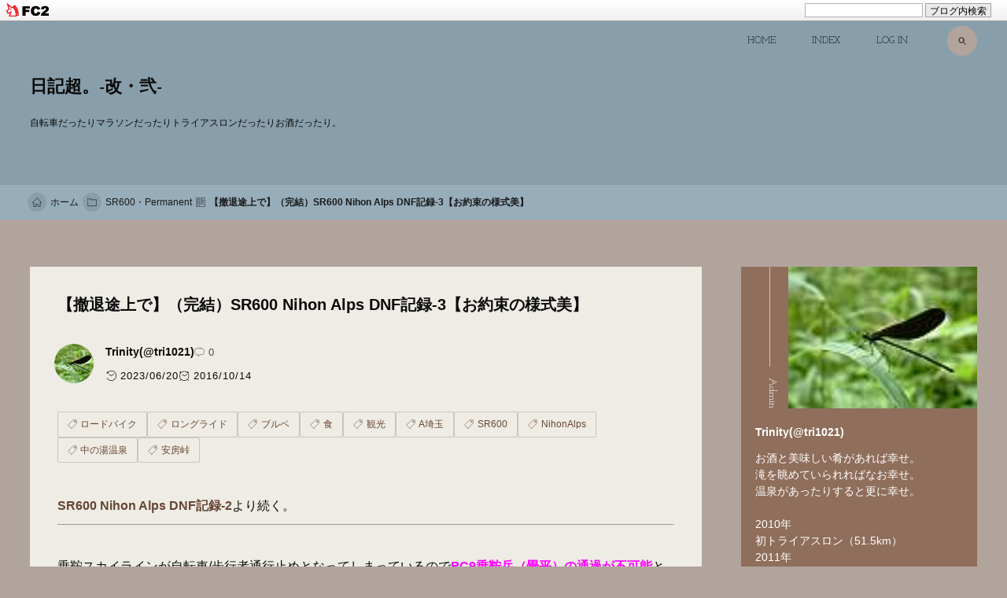

--- FILE ---
content_type: text/html; charset=utf-8
request_url: http://trinity001.jp/blog-entry-1119.html
body_size: 29733
content:
<!DOCTYPE html>
<html lang="ja">
<head prefix="og: http://ogp.me/ns# fb: http://ogp.me/ns/fb# article: http://ogp.me/ns/article#">
<!-- 注)この行より上に追加不可(must NOT write anything above this line) -->

<meta name="google-site-verification" content="yS-dCEORHfSUSNwT5XVCzvFU_9OeZhYPjzNDnJ8TF_Q" />
<meta http-equiv="content-type" content="text/html; charset=utf-8">
<meta http-equiv="Content-Style-Type" content="text/css" />
<meta http-equiv="Content-Script-Type" content="text/javascript" />
<meta name="author" content="Trinity(@tri1021)" />
<meta name="description" content="自転車だったりマラソンだったりトライアスロンだったりお酒だったり。" />



<meta charset="utf-8">
<meta name="viewport" content="width=device-width, initial-scale=1.0, user-scalable=yes">
<meta name="format-detection" content="telephone=no">
<meta name="apple-mobile-web-app-capable" content="yes">
<meta name="author" content="Trinity(@tri1021)">
<meta property="fb:app_id" content="290292324472569">
<meta name="description" content="SR600 Nihon Alps DNF記録&#45;2より続く。乗鞍スカイラインが自転車/歩行者通行止めとなってしまっているのでPC9乗鞍岳（畳平）の通過が不可能となり、ランドヌール部門での完走が不可能となったので撤退を決め、平湯温泉から安房峠経由で松本に抜けることに決定。乗鞍スカイライン平湯峠ゲートから下って平湯温泉中心部へ。ゲート管理係のおじさんに教えてもらった観光案内所脇の湧水で飲み水を補充し、初の安房峠越えに挑む。おじさ..."><title>【撤退途上で】（完結）SR600 Nihon Alps DNF記録-3【お約束の様式美】 | 日記超。-改・弐-</title>
<link rel="canonical" href="http://trinity001.jp/blog-entry-1119.html">
<!-- google fonts 不要の方 ここから削除 -->
<link rel="preconnect" href="https://fonts.googleapis.com">
<link rel="preconnect" href="https://fonts.gstatic.com" crossorigin>
<link href="https://fonts.googleapis.com/css2?family=Josefin+Slab&amp;display=swap" rel="preload" as="style">
<link href="https://fonts.googleapis.com/css2?family=Josefin+Slab&amp;display=swap" rel="stylesheet" media="print" onload="this.media='all'">
<!-- google fonts 不要の方 ここまで削除 -->

<link rel="stylesheet" href="http://blog-imgs-163.fc2.com/t/r/i/trinity001/css/589dd.css" media="all">

<link rel="prefetch" href="http://trinity001.jp/archives.html"><link rel="alternate" type="application/rss+xml" href="http://trinity001.jp/?xml" title="RSS">

<!-- 注)Google analytics, twitterカードなど追加内容はここから -->

<!-- ここの間 -->
<meta property="og:type" content="article">
<meta property="og:url" content="http://trinity001.jp/blog-entry-1119.html">
<meta property="og:title" content="【撤退途上で】（完結）SR600 Nihon Alps DNF記録-3【お約束の様式美】">
<meta property="og:description" content="SR600 Nihon Alps DNF記録&#45;2より続く。乗鞍スカイラインが自転車/歩行者通行止めとなってしまっているのでPC9乗鞍岳（畳平）の通過が不可能となり、ランドヌール部門での完走が不可能となったので撤退を決め、平湯温泉から安房峠経由で松本に抜けることに決定。乗鞍スカイライン平湯峠ゲートから下って平湯温泉中心部へ。ゲート管理係のおじさんに教えてもらった観光案内所脇の湧水で飲み水を補充し、初の安房峠越えに挑む。おじさ...">
<meta property="og:image" content="https://blog-imgs-94.fc2.com/t/r/i/trinity001/16100877.jpg">
<link href="https://static.fc2.com/css_cn/common/headbar/120710style.css" rel="stylesheet" type="text/css" media="all" />
</head>

<body class="gc_hack">
<div id="sh_fc2blogheadbar">
	<div class="sh_fc2blogheadbar_body">
		<div id="sh_fc2blogheadbar_menu">
			<a href="https://blog.fc2.com/" rel="nofollow"><img src="https://static.fc2.com/image/headbar/sh_fc2blogheadbar_logo.png" alt="FC2ブログ" /></a>
		</div>
		<div id="sh_fc2blogheadbar_search">
			<form name="barForm" method="get" action="" target="blank">
				<input class="sh_fc2blogheadbar_searchform" type="text" name="q" value="" maxlength="30" onclick="this.style.color='#000000';" onfocus="this.select();" onblur="this.style.color='#999999'" />
				<input type="hidden" name="charset" value="utf-8" />
				<input class="sh_fc2blogheadbar_searchbtn" type="submit" value="ブログ内検索" />
			</form>
		</div>
		<div id="sh_fc2blogheadbar_link_box" class="sh_fc2blogheadbar_link" style="visibility: hidden;"></div>
	</div>
</div>
<!-- 'gc_hack' means hack for chromium glitch -->

<!-- 注)FC2アクセス解析はここから(但しgoogle analyticsはhead終了タグ直前) -->

<script src="//accaii.com/trinity001/script.js" async></script><noscript><img src="//accaii.com/trinity001/script?guid=on"></noscript>


<!-- ここの間 -->

  <svg xmlns="http://www.w3.org/2000/svg" style="display: none;">
    <defs>
      <symbol id="svg-home-stroke" viewBox="0 0 64 64">
        <path d="M32 4L2.445 34.57a.25.25 0 0 0 .174.43H10v27h15V45h14v17h15V35h7.382a.25.25 0 0 0 .174-.43z" stroke-linecap="round" stroke-miterlimit="10" stroke-width="3" stroke-linejoin="round"/>
      </symbol>
      <symbol id="svg-search-stroke" viewBox="0 0 64 64">
        <path stroke-miterlimit="10" stroke-width="5" d="M39.049 39.049L56 56" stroke-linejoin="round" stroke-linecap="round"/><circle cx="27" cy="27" r="17" stroke-miterlimit="10" stroke-width="5" stroke-linejoin="round" stroke-linecap="round"></circle>
      </symbol>
      <symbol id="svg-facebook-fill" viewBox="0 0 320 512">
        <path d="M279.14 288l14.22-92.66h-88.91v-60.13c0-25.35 12.42-50.06 52.24-50.06h40.42V6.26S260.43 0 225.36 0c-73.22 0-121.08 44.38-121.08 124.72v70.62H22.89V288h81.39v224h100.17V288z"/>
      </symbol>
      <symbol id="svg-x-fill" viewBox="0 0 512 512">
        <path d="M389.2 48h70.6L305.6 224.2 487 464H345L233.7 318.6 106.5 464H35.8L200.7 275.5 26.8 48H172.4L272.9 180.9 389.2 48zM364.4 421.8h39.1L151.1 88h-42L364.4 421.8z"/>
      </symbol>
      <symbol id="svg-pinterest-fill" viewBox="0 0 384 512">
        <path d="M204 6.5C101.4 6.5 0 74.9 0 185.6 0 256 39.6 296 63.6 296c9.9 0 15.6-27.6 15.6-35.4 0-9.3-23.7-29.1-23.7-67.8 0-80.4 61.2-137.4 140.4-137.4 68.1 0 118.5 38.7 118.5 109.8 0 53.1-21.3 152.7-90.3 152.7-24.9 0-46.2-18-46.2-43.8 0-37.8 26.4-74.4 26.4-113.4 0-66.2-93.9-54.2-93.9 25.8 0 16.8 2.1 35.4 9.6 50.7-13.8 59.4-42 147.9-42 209.1 0 18.9 2.7 37.5 4.5 56.4 3.4 3.8 1.7 3.4 6.9 1.5 50.4-69 48.6-82.5 71.4-172.8 12.3 23.4 44.1 36 69.3 36 106.2 0 153.9-103.5 153.9-196.8C384 71.3 298.2 6.5 204 6.5z"/>
      </symbol>
      <symbol id="svg-instagram-fill" viewBox="0 0 448 512">
        <path d="M224.1 141c-63.6 0-114.9 51.3-114.9 114.9s51.3 114.9 114.9 114.9S339 319.5 339 255.9 287.7 141 224.1 141zm0 189.6c-41.1 0-74.7-33.5-74.7-74.7s33.5-74.7 74.7-74.7 74.7 33.5 74.7 74.7-33.6 74.7-74.7 74.7zm146.4-194.3c0 14.9-12 26.8-26.8 26.8-14.9 0-26.8-12-26.8-26.8s12-26.8 26.8-26.8 26.8 12 26.8 26.8zm76.1 27.2c-1.7-35.9-9.9-67.7-36.2-93.9-26.2-26.2-58-34.4-93.9-36.2-37-2.1-147.9-2.1-184.9 0-35.8 1.7-67.6 9.9-93.9 36.1s-34.4 58-36.2 93.9c-2.1 37-2.1 147.9 0 184.9 1.7 35.9 9.9 67.7 36.2 93.9s58 34.4 93.9 36.2c37 2.1 147.9 2.1 184.9 0 35.9-1.7 67.7-9.9 93.9-36.2 26.2-26.2 34.4-58 36.2-93.9 2.1-37 2.1-147.8 0-184.8zM398.8 388c-7.8 19.6-22.9 34.7-42.6 42.6-29.5 11.7-99.5 9-132.1 9s-102.7 2.6-132.1-9c-19.6-7.8-34.7-22.9-42.6-42.6-11.7-29.5-9-99.5-9-132.1s-2.6-102.7 9-132.1c7.8-19.6 22.9-34.7 42.6-42.6 29.5-11.7 99.5-9 132.1-9s102.7-2.6 132.1 9c19.6 7.8 34.7 22.9 42.6 42.6 11.7 29.5 9 99.5 9 132.1s2.7 102.7-9 132.1z"/>
      </symbol>
      <symbol id="svg-youtube-fill" viewBox="0 0 576 512">
        <path d="M549.655 124.083c-6.281-23.65-24.787-42.276-48.284-48.597C458.781 64 288 64 288 64S117.22 64 74.629 75.486c-23.497 6.322-42.003 24.947-48.284 48.597-11.412 42.867-11.412 132.305-11.412 132.305s0 89.438 11.412 132.305c6.281 23.65 24.787 41.5 48.284 47.821C117.22 448 288 448 288 448s170.78 0 213.371-11.486c23.497-6.321 42.003-24.171 48.284-47.821 11.412-42.867 11.412-132.305 11.412-132.305s0-89.438-11.412-132.305zm-317.51 213.508V175.185l142.739 81.205-142.739 81.201z"/>
      </symbol>
      <symbol id="svg-hatena-fill" viewBox="0 0 30 32">
        <path d="M 1.191 26.276 L 1.191 4.981 L 1.191 4.981 C 1.191 4.532 1.307 4.149 1.536 3.827 L 1.536 3.827 L 1.536 3.827 C 1.773 3.517 2.057 3.36 2.387 3.36 L 2.387 3.36 L 12.657 3.36 L 12.657 3.36 C 15.171 3.36 17.025 4.338 18.218 6.294 L 18.218 6.294 L 18.218 6.294 C 18.886 7.374 19.22 8.757 19.22 10.439 L 19.22 10.439 L 19.22 10.439 C 19.22 12.122 18.652 13.592 17.517 14.847 L 17.517 14.847 L 17.517 14.847 C 19.134 16.025 19.942 17.85 19.942 20.321 L 19.942 20.321 L 19.942 20.321 C 19.942 22.792 19.296 24.671 18.002 25.955 L 18.002 25.955 L 18.002 25.955 C 16.709 27.239 15.125 27.882 13.25 27.882 L 13.25 27.882 L 2.387 27.882 L 2.387 27.882 C 2.057 27.882 1.773 27.725 1.536 27.415 L 1.536 27.415 L 1.536 27.415 C 1.307 27.104 1.191 26.724 1.191 26.276 L 1.191 26.276 Z M 5.944 17.373 L 5.944 23.269 L 13.175 23.269 L 13.175 23.269 C 13.821 23.269 14.317 23.007 14.662 22.481 L 14.662 22.481 L 14.662 22.481 C 15.007 21.956 15.179 21.236 15.179 20.321 L 15.179 20.321 L 15.179 20.321 C 15.179 19.406 15.007 18.686 14.662 18.161 L 14.662 18.161 L 14.662 18.161 C 14.317 17.635 13.821 17.373 13.175 17.373 L 13.175 17.373 L 5.944 17.373 Z M 5.944 7.987 L 5.944 12.877 L 12.7 12.877 L 12.7 12.877 C 13.232 12.877 13.659 12.662 13.983 12.235 L 13.983 12.235 L 13.983 12.235 C 14.299 11.807 14.457 11.209 14.457 10.439 L 14.457 10.439 L 14.457 10.439 C 14.457 9.67 14.299 9.072 13.983 8.644 L 13.983 8.644 L 13.983 8.644 C 13.659 8.206 13.232 7.987 12.7 7.987 L 12.7 7.987 L 5.944 7.987 Z M 22.663 19.022 L 22.297 4.981 L 22.297 4.981 C 22.282 4.532 22.397 4.149 22.642 3.827 L 22.642 3.827 L 22.642 3.827 C 22.879 3.517 23.162 3.36 23.493 3.36 L 23.493 3.36 L 26.209 3.36 L 26.209 3.36 C 26.532 3.36 26.815 3.517 27.06 3.827 L 27.06 3.827 L 27.06 3.827 C 27.297 4.149 27.408 4.532 27.394 4.981 L 27.394 4.981 L 27.038 19.022 L 27.038 19.022 C 27.023 19.47 26.901 19.844 26.672 20.146 L 26.672 20.146 L 26.672 20.146 C 26.441 20.448 26.169 20.598 25.853 20.598 L 25.853 20.598 L 23.859 20.598 L 23.859 20.598 C 23.528 20.598 23.251 20.448 23.029 20.146 L 23.029 20.146 L 23.029 20.146 C 22.806 19.844 22.685 19.47 22.663 19.022 L 22.663 19.022 Z M 24.086 22.335 L 25.637 22.335 L 25.637 22.335 C 26.772 22.335 27.34 23.113 27.34 24.671 L 27.34 24.671 L 27.34 25.751 L 27.34 25.751 C 27.34 26.461 27.196 27.025 26.909 27.444 L 26.909 27.444 L 26.909 27.444 C 26.614 27.852 26.19 28.057 25.637 28.057 L 25.637 28.057 L 24.086 28.057 L 24.086 28.057 C 23.525 28.057 23.101 27.852 22.814 27.444 L 22.814 27.444 L 22.814 27.444 C 22.526 27.025 22.383 26.461 22.383 25.751 L 22.383 25.751 L 22.383 24.671 L 22.383 24.671 C 22.383 23.912 22.529 23.332 22.825 22.934 L 22.825 22.934 L 22.825 22.934 C 23.119 22.535 23.539 22.335 24.086 22.335 L 24.086 22.335 Z"/>
      </symbol>
      <symbol id="svg-line-fill" viewBox="0 0 296.528 296.528">
        <path d="M295.838,115.347l0.003-0.001l-0.092-0.76c-0.001-0.013-0.002-0.023-0.004-0.036c-0.001-0.011-0.002-0.021-0.004-0.032 l-0.344-2.858c-0.069-0.574-0.148-1.228-0.238-1.974l-0.072-0.594l-0.147,0.018c-3.617-20.571-13.553-40.093-28.942-56.762 c-15.317-16.589-35.217-29.687-57.548-37.878c-19.133-7.018-39.434-10.577-60.337-10.577c-28.22,0-55.627,6.637-79.257,19.193 C23.289,47.297-3.585,91.799,0.387,136.461c2.056,23.111,11.11,45.11,26.184,63.621c14.188,17.423,33.381,31.483,55.503,40.66 c13.602,5.642,27.051,8.301,41.291,11.116l1.667,0.33c3.921,0.776,4.975,1.842,5.247,2.264c0.503,0.784,0.24,2.329,0.038,3.18 c-0.186,0.785-0.378,1.568-0.57,2.352c-1.529,6.235-3.11,12.683-1.868,19.792c1.428,8.172,6.531,12.859,14.001,12.86 c0.001,0,0.001,0,0.002,0c8.035,0,17.18-5.39,23.231-8.956l0.808-0.475c14.436-8.478,28.036-18.041,38.271-25.425 c22.397-16.159,47.783-34.475,66.815-58.17C290.172,175.745,299.2,145.078,295.838,115.347z M92.343,160.561H66.761 c-3.866,0-7-3.134-7-7V99.865c0-3.866,3.134-7,7-7c3.866,0,7,3.134,7,7v46.696h18.581c3.866,0,7,3.134,7,7 C99.343,157.427,96.209,160.561,92.343,160.561z M119.03,153.371c0,3.866-3.134,7-7,7c-3.866,0-7-3.134-7-7V99.675 c0-3.866,3.134-7,7-7c3.866,0,7,3.134,7,7V153.371z M182.304,153.371c0,3.033-1.953,5.721-4.838,6.658 c-0.712,0.231-1.441,0.343-2.161,0.343c-2.199,0-4.323-1.039-5.666-2.888l-25.207-34.717v30.605c0,3.866-3.134,7-7,7 c-3.866,0-7-3.134-7-7v-52.16c0-3.033,1.953-5.721,4.838-6.658c2.886-0.936,6.045,0.09,7.827,2.545l25.207,34.717V99.675 c0-3.866,3.134-7,7-7c3.866,0,7,3.134,7,7V153.371z M233.311,159.269h-34.645c-3.866,0-7-3.134-7-7v-26.847V98.573 c0-3.866,3.134-7,7-7h33.57c3.866,0,7,3.134,7,7s-3.134,7-7,7h-26.57v12.849h21.562c3.866,0,7,3.134,7,7c0,3.866-3.134,7-7,7 h-21.562v12.847h27.645c3.866,0,7,3.134,7,7S237.177,159.269,233.311,159.269z"/>
      </symbol>
      <symbol id="svg-tiktok-fill" viewBox="0 0 64 64">
        <path fill="#ff004f" d="M58,19.4v9.3c-0.5,0-1.1,0.1-1.7,0.1c-4.5,0-8.7-1.7-11.9-4.4v19.8c0,4-1.3,7.8-3.6,10.8     c-3.2,4.3-8.4,7.2-14.3,7.2c-6.4,0-12-3.4-15.1-8.4c3.2,3,7.5,4.9,12.2,4.9c5.8,0,11-2.8,14.2-7.2c2.2-3,3.6-6.7,3.6-10.8V20.8     c3.2,2.8,7.3,4.4,11.9,4.4c0.6,0,1.1,0,1.7-0.1v-6c0.9,0.2,1.7,0.3,2.6,0.3H58z"/><path fill="#ff004f" d="M29,26.3v10.3c-0.7-0.2-1.5-0.3-2.2-0.3c-4.4,0-8,3.7-8,8.2c0,1,0.2,1.9,0.5,2.8c-2-1.5-3.4-3.9-3.4-6.6     c0-4.5,3.6-8.2,8-8.2c0.8,0,1.5,0.1,2.2,0.3l0-6.6c0.2,0,0.4,0,0.6,0C27.5,26.2,28.3,26.2,29,26.3z"/><path fill="#ff004f" d="M45.9,12c-1.8-1.6-3.1-3.8-3.8-6.1h2.4c0,0.5,0,0.9,0,1.4C44.7,8.9,45.2,10.5,45.9,12z"/><path d="M55.1,19.2v6c-0.5,0.1-1.1,0.1-1.7,0.1c-4.5,0-8.7-1.7-11.9-4.4v19.8c0,4-1.3,7.8-3.6,10.8c-3.3,4.4-8.4,7.2-14.2,7.2   c-4.7,0-9-1.9-12.2-4.9c-1.7-2.8-2.7-6-2.7-9.5c0-9.7,7.7-17.6,17.3-17.9l0,6.6c-0.7-0.2-1.5-0.3-2.2-0.3c-4.4,0-8,3.7-8,8.2   c0,2.7,1.3,5.2,3.4,6.6c1.1,3.1,4.1,5.4,7.5,5.4c4.4,0,8-3.7,8-8.2V5.9h7.3c0.7,2.4,2,4.5,3.8,6.1C47.7,15.6,51.1,18.3,55.1,19.2z"/><path fill="#00f7ef" d="M26.1,22.8l0,3.4c-9.6,0.3-17.3,8.2-17.3,17.9c0,3.5,1,6.7,2.7,9.5C8.1,50.3,6,45.7,6,40.5      c0-9.9,8-17.9,17.8-17.9C24.6,22.6,25.4,22.7,26.1,22.8z"/><path fill="#00f7ef" d="M42.1,5.9h-7.3v38.6c0,4.5-3.6,8.2-8,8.2c-3.5,0-6.4-2.2-7.5-5.4c1.3,0.9,2.9,1.5,4.6,1.5      c4.4,0,8-3.6,8-8.1V2h9.7v0.2c0,0.4,0,0.8,0.1,1.2C41.7,4.2,41.9,5.1,42.1,5.9z"/><path fill="#00f7ef" d="M55.1,15.5C55.1,15.5,55.1,15.5,55.1,15.5v3.6c-4-0.8-7.4-3.5-9.3-7.1C48.3,14.3,51.5,15.6,55.1,15.5z"/>
      </symbol>
      <symbol id="svg-angle-up-fill" viewBox="0 0 320 512">
        <path d="M177 159.7l136 136c9.4 9.4 9.4 24.6 0 33.9l-22.6 22.6c-9.4 9.4-24.6 9.4-33.9 0L160 255.9l-96.4 96.4c-9.4 9.4-24.6 9.4-33.9 0L7 329.7c-9.4-9.4-9.4-24.6 0-33.9l136-136c9.4-9.5 24.6-9.5 34-.1z"/>
      </symbol>
      <symbol id="svg-clipboard-fill" viewBox="0 0 384 512">
        <path d="M384 112v352c0 26.51-21.49 48-48 48H48c-26.51 0-48-21.49-48-48V112c0-26.51 21.49-48 48-48h80c0-35.29 28.71-64 64-64s64 28.71 64 64h80c26.51 0 48 21.49 48 48zM192 40c-13.255 0-24 10.745-24 24s10.745 24 24 24 24-10.745 24-24-10.745-24-24-24m96 114v-20a6 6 0 0 0-6-6H102a6 6 0 0 0-6 6v20a6 6 0 0 0 6 6h180a6 6 0 0 0 6-6z"/>
      </symbol>
      <symbol id="svg-sun-stroke" viewBox="0 0 64 64">
        <circle cx="32" cy="32" r="14" fill="none" stroke-miterlimit="10" stroke-width="4" stroke-linejoin="round" stroke-linecap="round"></circle><path stroke-miterlimit="10" stroke-width="4" d="M32 2v8m0 44v8m30-30h-8m-44 0H2m8.8-21.2l5.6 5.6m31.2 31.2l5.6 5.6m0-42.4l-5.6 5.6M16.4 47.6l-5.6 5.6" stroke-linejoin="round" stroke-linecap="round"/>
      </symbol>
      <symbol id="svg-moon-stroke" viewBox="0 0 64 64">
        <path d="M35 2a25 25 0 0 1-22 36.8 24.9 24.9 0 0 1-10.6-2.3A30 30 0 1 0 35 2z" stroke-miterlimit="10" stroke-width="4" stroke-linejoin="round" stroke-linecap="round"/>
      </symbol>
            <symbol id="svg-comment-stroke" viewBox="0 0 64 64">
        <path d="M42 8H22a20 20 0 0 0 0 40h2v10l12-10h6a20 20 0 1 0 0-40z" stroke-miterlimit="10" stroke-width="3" stroke-linejoin="round" stroke-linecap="round"/>
      </symbol>
      <symbol id="svg-folder-stroke" viewBox="0 0 64 64">
        <path d="M2 55a2 2 0 0 0 2 2h56a2 2 0 0 0 2-2V15H24V9H2z" stroke-miterlimit="10" stroke-width="3" stroke-linejoin="round" stroke-linecap="round"/>
      </symbol>
                  <symbol id="svg-tag-stroke" viewBox="0 0 64 64">
        <path d="M25.6 61L3 38.4 38.4 3l21.2 1.4L61 25.6 25.6 61z" stroke-miterlimit="10" stroke-width="3" stroke-linejoin="round" stroke-linecap="round"/><circle cx="48" cy="16" r="4" stroke-miterlimit="10" stroke-width="3" stroke-linejoin="round" stroke-linecap="round"></circle>
      </symbol>
      <symbol id="svg-clock-fill" viewBox="0 0 20 20">
        <path d="M16.32 17.113c1.729-1.782 2.68-4.124 2.68-6.613 0-2.37-0.862-4.608-2.438-6.355l0.688-0.688 0.647 0.646c0.098 0.098 0.226 0.146 0.353 0.146s0.256-0.049 0.353-0.146c0.195-0.195 0.195-0.512 0-0.707l-2-2c-0.195-0.195-0.512-0.195-0.707 0s-0.195 0.512 0 0.707l0.647 0.646-0.688 0.688c-1.747-1.576-3.985-2.438-6.355-2.438s-4.608 0.862-6.355 2.438l-0.688-0.688 0.646-0.646c0.195-0.195 0.195-0.512 0-0.707s-0.512-0.195-0.707 0l-2 2c-0.195 0.195-0.195 0.512 0 0.707 0.098 0.098 0.226 0.146 0.354 0.146s0.256-0.049 0.354-0.146l0.646-0.646 0.688 0.688c-1.576 1.747-2.438 3.985-2.438 6.355 0 2.489 0.951 4.831 2.68 6.613l-2.034 2.034c-0.195 0.195-0.195 0.512 0 0.707 0.098 0.098 0.226 0.147 0.354 0.147s0.256-0.049 0.354-0.147l2.060-2.059c1.705 1.428 3.836 2.206 6.087 2.206s4.382-0.778 6.087-2.206l2.059 2.059c0.098 0.098 0.226 0.147 0.354 0.147s0.256-0.049 0.353-0.147c0.195-0.195 0.195-0.512 0-0.707l-2.034-2.034zM1 10.5c0-4.687 3.813-8.5 8.5-8.5s8.5 3.813 8.5 8.5c0 4.687-3.813 8.5-8.5 8.5s-8.5-3.813-8.5-8.5z"/><path d="M15.129 7.25c-0.138-0.239-0.444-0.321-0.683-0.183l-4.92 2.841-3.835-2.685c-0.226-0.158-0.538-0.103-0.696 0.123s-0.103 0.538 0.123 0.696l4.096 2.868c0.001 0.001 0.002 0.001 0.002 0.002 0.009 0.006 0.018 0.012 0.027 0.017 0.002 0.001 0.004 0.003 0.006 0.004 0.009 0.005 0.018 0.010 0.027 0.015 0.002 0.001 0.004 0.002 0.006 0.003 0.010 0.005 0.020 0.009 0.031 0.014 0.006 0.003 0.013 0.005 0.019 0.007 0.004 0.001 0.008 0.003 0.013 0.005 0.007 0.002 0.014 0.004 0.021 0.006 0.004 0.001 0.008 0.002 0.012 0.003 0.007 0.002 0.014 0.003 0.022 0.005 0.004 0.001 0.008 0.002 0.012 0.002 0.007 0.001 0.014 0.002 0.021 0.003 0.005 0.001 0.010 0.001 0.015 0.002 0.006 0.001 0.012 0.001 0.018 0.002 0.009 0.001 0.018 0.001 0.027 0.001 0.002 0 0.004 0 0.006 0 0 0 0-0 0-0s0 0 0.001 0c0.019 0 0.037-0.001 0.056-0.003 0.001-0 0.002-0 0.003-0 0.018-0.002 0.036-0.005 0.054-0.010 0.002-0 0.003-0.001 0.005-0.001 0.017-0.004 0.034-0.009 0.050-0.015 0.003-0.001 0.006-0.002 0.008-0.003 0.016-0.006 0.031-0.012 0.046-0.020 0.004-0.002 0.007-0.004 0.011-0.006 0.005-0.003 0.011-0.005 0.016-0.008l5.196-3c0.239-0.138 0.321-0.444 0.183-0.683z"/>
      </symbol>
      <symbol id="svg-reclock-fill" viewBox="0 0 20 20">
        <path d="M17.071 2.929c-1.889-1.889-4.4-2.929-7.071-2.929-3.094 0-5.975 1.425-7.853 3.807v-1.307c0-0.276-0.224-0.5-0.5-0.5s-0.5 0.224-0.5 0.5v2.972c0 0.229 0.155 0.428 0.377 0.485 0.097 0.025 0.195 0.019 0.284-0.011v0l2.853-0.972c0.261-0.089 0.401-0.373 0.312-0.634s-0.373-0.401-0.634-0.312l-1.49 0.508c1.688-2.208 4.32-3.534 7.152-3.534 4.963 0 9 4.037 9 9s-4.037 9-9 9c-3.316 0-6.354-1.815-7.928-4.737-0.131-0.243-0.434-0.334-0.677-0.203s-0.334 0.434-0.203 0.677c1.749 3.246 5.125 5.263 8.809 5.263 2.671 0 5.182-1.040 7.071-2.929s2.929-4.4 2.929-7.071c0-2.671-1.040-5.182-2.929-7.071z"/><path d="M10 10.5c-0.084 0-0.167-0.021-0.243-0.063l-4.5-2.5c-0.241-0.134-0.328-0.438-0.194-0.68s0.438-0.328 0.68-0.194l4.24 2.355 5.249-3.34c0.233-0.148 0.542-0.080 0.69 0.153s0.080 0.542-0.153 0.69l-5.5 3.5c-0.082 0.052-0.175 0.078-0.268 0.078z"/>
      </symbol>
      <symbol id="svg-folder-parent-stroke" viewBox="0 0 64 64">
        <path d="M5 56a3 3 0 0 1-3-3V8h18v4h34v8" stroke-miterlimit="10" stroke-width="3" stroke-linejoin="round" stroke-linecap="round"/><path d="M7 56a3 3 0 0 0 3-3V20h52v33a3 3 0 0 1-3 3H5" stroke-miterlimit="10" stroke-width="3" stroke-linejoin="round" stroke-linecap="round"/>
      </symbol>
      <symbol id="svg-article-stroke" viewBox="0 0 64 64">
        <path stroke-miterlimit="10" stroke-width="3" d="M2 2h60v60H2z" stroke-linejoin="round" stroke-linecap="round"/><path stroke-miterlimit="10" stroke-width="3" d="M34 12h12m-12 8h20m-20 8h20m-20 8h12m-12 8h20M10 12h16v16H10zm0 24h16v16H10z" stroke-linejoin="round" stroke-linecap="round"/>
      </symbol>
                  <symbol id="svg-key-stroke" viewBox="0 0 64 64">
        <path data-name="layer2" d="M19 30V15A13 13 0 0 1 32 2a13 13 0 0 1 13 13v15" stroke-miterlimit="10" stroke-width="3" stroke-linejoin="round" stroke-linecap="round"/><path stroke-miterlimit="10" stroke-width="3" d="M32 41v10" stroke-linejoin="round" stroke-linecap="round"/><rect x="10" y="30" width="44" height="32" rx="6" ry="6" stroke-miterlimit="10" stroke-width="3" stroke-linejoin="round" stroke-linecap="round"></rect>
      </symbol>
      <symbol id="svg-user-fill" viewBox="0 0 20 20">
        <path d="M9.5 11c-3.033 0-5.5-2.467-5.5-5.5s2.467-5.5 5.5-5.5 5.5 2.467 5.5 5.5-2.467 5.5-5.5 5.5zM9.5 1c-2.481 0-4.5 2.019-4.5 4.5s2.019 4.5 4.5 4.5c2.481 0 4.5-2.019 4.5-4.5s-2.019-4.5-4.5-4.5z"/><path d="M17.5 20h-16c-0.827 0-1.5-0.673-1.5-1.5 0-0.068 0.014-1.685 1.225-3.3 0.705-0.94 1.67-1.687 2.869-2.219 1.464-0.651 3.283-0.981 5.406-0.981s3.942 0.33 5.406 0.981c1.199 0.533 2.164 1.279 2.869 2.219 1.211 1.615 1.225 3.232 1.225 3.3 0 0.827-0.673 1.5-1.5 1.5zM9.5 13c-3.487 0-6.060 0.953-7.441 2.756-1.035 1.351-1.058 2.732-1.059 2.746 0 0.274 0.224 0.498 0.5 0.498h16c0.276 0 0.5-0.224 0.5-0.5-0-0.012-0.023-1.393-1.059-2.744-1.382-1.803-3.955-2.756-7.441-2.756z"/>
      </symbol>
      <symbol id="svg-pencil-stroke" viewBox="0 0 64 64">
        <path stroke-width="3" stroke-miterlimit="10" d="M58.4 18.77l.941-.941c3.637-3.638 2.7-8.595-.941-12.233s-8.6-4.58-12.234-.94l-.941.941" stroke-linejoin="round" stroke-linecap="round"/><path d="M52.639 24.535l5.766-5.765L45.229 5.596l-5.764 5.764" stroke-width="3" stroke-miterlimit="10" stroke-linejoin="round" stroke-linecap="round"/><path d="M19.582 57.59l33.057-33.055L39.465 11.36 6.409 44.416 2.352 61.649l17.23-4.059zM6.409 44.416L19.582 57.59" stroke-width="3" stroke-miterlimit="10" stroke-linejoin="round" stroke-linecap="round"/>
      </symbol>
      <symbol id="svg-reply-stroke" viewBox="0 0 64 64">
        <path d="M10.2 39.6A26 26 0 1 1 54.4 55" stroke-miterlimit="10" stroke-width="3" stroke-linejoin="round" stroke-linecap="round"/><path stroke-miterlimit="10" stroke-width="3" d="M2 28.6l8 12 11.1-10" stroke-linejoin="round" stroke-linecap="round"/>
      </symbol>
      <symbol id="svg-arrow-up-stroke" viewBox="0 0 64 64">
        <path stroke-miterlimit="10" stroke-width="3" d="M32.001 14v36" stroke-linejoin="round" stroke-linecap="round"/><path stroke-miterlimit="10" stroke-width="3" d="M46 28L32 14 18 28" stroke-linejoin="round" stroke-linecap="round"/>
      </symbol>
      <symbol id="svg-send-stroke" viewBox="0 0 64 64">
        <path stroke-miterlimit="10" stroke-width="3" d="M26 38v21l10.3-14.6" stroke-linejoin="miter" stroke-linecap="butt"/><path stroke-miterlimit="10" stroke-width="3" d="M3 29L59 5l-9 48-24-15-23-9zM59 5L26 38" stroke-linejoin="miter" stroke-linecap="butt"/>
      </symbol>
                                              </defs>
  </svg>


  <div class="wrapper">

    <!-- ヘッダー -->
    <header class="header-banner" id="header-banner">

      <!-- グローバルナビゲーション -->
      <div class="navigation" id="navigation">
        <input id="navi-checkbox" type="checkbox">
        <nav class="navi-menu">

          <!-- グローバルリンク -->
          <ul class="navi-list">

            <!-- ブログ名(複製不可, 位置移動不可) -->
            <li class="navi-blog-title-wrapper">
              <div class="navi-blog-title">
                <a class="navi-blog-title-anchor" href="http://trinity001.jp/">日記超。-改・弐-</a>
              </div>
              <label class="hamburger-btn" for="navi-checkbox" aria-label="open navigation">
                <span class="hamburger-bar"></span>
              </label>
            </li>
            <!-- ブログ名(複製不可, 位置移動不可) ここまで -->

            <li class="navi-item">
              <a class="navi-item-anchor" href="http://trinity001.jp/">HOME</a>
            </li>
            <li class="navi-item">
              <a class="navi-item-anchor" href="http://trinity001.jp/archives.html">INDEX</a>
            </li>
            <li class="navi-item">
              <a class="navi-item-anchor" href="https://admin.blog.fc2.com/control.php">LOG IN</a>
            </li>

            <!-- 検索(複製不可, 位置移動不可) -->
            <li class="navi-item expand-form">
              <form class="navi-search-form" id="navi-search-form" action="http://trinity001.jp/blog-entry-1119.html" method="get">
                <input class="navi-search-text" id="navi-search-text" type="text" name="q" placeholder="Enter search text" value="" aria-label="site search">
                <span class="navi-search-btn navi-item-anchor"><svg class="svg-stroke" role="img" aria-hidden="true"><use xlink:href="#svg-search-stroke"></use></svg></span>
              </form>
            </li>
            <!-- 検索(複製不可, 位置移動不可) ここまで -->
            <!-- この位置への要素追加挿入不可 -->
          </ul>

        </nav>
      </div>

      <div class="blog-name-container">

        <!-- ブログタイトル -->
        <div class="blog-title">
          <a class="blog-title-anchor" href="http://trinity001.jp/">日記超。-改・弐-</a>
        </div>

        <p class="site-description">自転車だったりマラソンだったりトライアスロンだったりお酒だったり。</p>

      </div><!-- /.blog-name-container -->

    </header>

        <div class="breadcrumbs-prewrap">
    
      <!-- パンくずリスト -->
                  <ol class="breadcrumbs" id="breadcrumbs">
        <li class="breadcrumbs-item"><a class="breadcrumbs-anchor" href="http://trinity001.jp/"><span class="circle-icon svg-margin_right"><svg class="svg-stroke svg-home" role="img"><use xlink:href="#svg-home-stroke"></use></svg></span>ホーム</a></li>
                <li class="breadcrumbs-item"><a class="breadcrumbs-anchor" href="/blog-category-27.html"><span class="circle-icon svg-margin_right"><svg class="svg-stroke" role="img" aria-hidden="true"><use xlink:href="#svg-folder-stroke"></use></svg></span>SR600・Permanent</a></li>
        <li class="breadcrumbs-item breadcrumbs-current"><svg class="svg-stroke svg-margin_right" role="img" aria-hidden="true"><use xlink:href="#svg-article-stroke"></use></svg>【撤退途上で】（完結）SR600 Nihon Alps DNF記録-3【お約束の様式美】</li>      </ol>
                                          
        </div>
    
    <div class="main-container">
      <!-- メインカラム -->
      <main class="primary">

        <!-- 注)ページ上部にページネーションが必要ならこの一行削除 1/2
                注)ページ上部にページネーションが必要ならこの一行削除 2/2 -->

        
                <!-- 個別記事 -->
        <article class="main-body main-body-with-bg">
          <header class="entry-header">

            <!-- 記事タイトル -->
            <h1 class="entry-title" data-newdate="2016-10-14">【撤退途上で】（完結）SR600 Nihon Alps DNF記録-3【お約束の様式美】</h1>

            <div class="entry-header-inner">

              <!-- 管理者アイコン(記事編集リンク) -->
              <a class="entry-author-anchor" href="https://admin.blog.fc2.com/control.php?mode=editor&amp;process=load&amp;eno=1119" target=_blank rel="noopener noreferrer" aria-label="edit">
                <img class="entry-author-image lazyload" src="https://blog-imgs-106.fc2.com/v/a/n/vanillaice000/spacer.gif" data-src="https://blog-imgs-23.fc2.com/t/r/i/trinity001/0071302.jpg" width="76" height="76" alt="Trinity(@tri1021)" loading="lazy">
              </a>

              <div class="entry-header-contents">

                <div class="entry-info-wrapper">

                  <!-- 管理者名 -->
                  <div class="entry-author-name entry-info">Trinity(@tri1021)</div>

                                    <!-- コメント数(コメント欄開放時のみ表記) -->
                  <div class="entry-comment entry-info">
                    <a class="entry-comment-anchor" href="#comment_wrap"><svg class="svg-stroke svg-margin_right" role="img" aria-hidden="true"><use xlink:href="#svg-comment-stroke"></use></svg>0</a>
                  </div>
                  
                </div>

                <div class="entry-info-wrapper">

                  <!-- 更新日(更新が無い場合は公開日とFC2仕様で同日表記) -->
                  <time class="entry-datetime entry-info" datetime="2023-06-20T16:34:11+09:00"><svg class="svg-fill svg-margin_right" role="img" aria-hidden="true"><use xlink:href="#svg-reclock-fill"></use></svg>2023/06/20</time>

                  <!-- 公開日 -->
                  <div class="entry-datetime entry-info"><svg class="svg-fill svg-margin_right" role="img" aria-hidden="true"><use xlink:href="#svg-clock-fill"></use></svg>2016/10/14</div>

                </div>
              </div>

            </div><!-- /.entry-header-inner -->

                        <!-- タグ(タグ付けがある時のみ表記) -->
            <div class="entry-tag">
              <a href="http://trinity001.jp/?tag=%E3%83%AD%E3%83%BC%E3%83%89%E3%83%90%E3%82%A4%E3%82%AF"><svg class="svg-stroke svg-margin_right" role="img" aria-hidden="true"><use xlink:href="#svg-tag-stroke"></use></svg>ロードバイク</a><a href="http://trinity001.jp/?tag=%E3%83%AD%E3%83%B3%E3%82%B0%E3%83%A9%E3%82%A4%E3%83%89"><svg class="svg-stroke svg-margin_right" role="img" aria-hidden="true"><use xlink:href="#svg-tag-stroke"></use></svg>ロングライド</a><a href="http://trinity001.jp/?tag=%E3%83%96%E3%83%AB%E3%83%99"><svg class="svg-stroke svg-margin_right" role="img" aria-hidden="true"><use xlink:href="#svg-tag-stroke"></use></svg>ブルベ</a><a href="http://trinity001.jp/?tag=%E9%A3%9F"><svg class="svg-stroke svg-margin_right" role="img" aria-hidden="true"><use xlink:href="#svg-tag-stroke"></use></svg>食</a><a href="http://trinity001.jp/?tag=%E8%A6%B3%E5%85%89"><svg class="svg-stroke svg-margin_right" role="img" aria-hidden="true"><use xlink:href="#svg-tag-stroke"></use></svg>観光</a><a href="http://trinity001.jp/?tag=A%E5%9F%BC%E7%8E%89"><svg class="svg-stroke svg-margin_right" role="img" aria-hidden="true"><use xlink:href="#svg-tag-stroke"></use></svg>A埼玉</a><a href="http://trinity001.jp/?tag=SR600"><svg class="svg-stroke svg-margin_right" role="img" aria-hidden="true"><use xlink:href="#svg-tag-stroke"></use></svg>SR600</a><a href="http://trinity001.jp/?tag=NihonAlps"><svg class="svg-stroke svg-margin_right" role="img" aria-hidden="true"><use xlink:href="#svg-tag-stroke"></use></svg>NihonAlps</a><a href="http://trinity001.jp/?tag=%E4%B8%AD%E3%81%AE%E6%B9%AF%E6%B8%A9%E6%B3%89"><svg class="svg-stroke svg-margin_right" role="img" aria-hidden="true"><use xlink:href="#svg-tag-stroke"></use></svg>中の湯温泉</a><a href="http://trinity001.jp/?tag=%E5%AE%89%E6%88%BF%E5%B3%A0"><svg class="svg-stroke svg-margin_right" role="img" aria-hidden="true"><use xlink:href="#svg-tag-stroke"></use></svg>安房峠</a>            </div>
            
          </header>

          <!-- 記事内容 -->
          <div class="inner-contents">
            <a href="http://trinity001.blog10.fc2.com/blog-entry-1118.html" target="_blank" title="<strong>SR600 Nihon Alps DNF記録-2</strong>"><strong>SR600 Nihon Alps DNF記録-2</strong></a>より続く。<br><hr size="1"><br>乗鞍スカイラインが自転車/歩行者通行止めとなってしまっているので<span style="color:#FF00FF"><strong>PC9乗鞍岳（畳平）の通過が不可能</strong></span>となり、ランドヌール部門での完走が不可能となったので撤退を決め、平湯温泉から安房峠経由で松本に抜けることに決定。<br>乗鞍スカイライン平湯峠ゲートから下って平湯温泉中心部へ。<br><a href="http://blog-imgs-94.fc2.com/t/r/i/trinity001/16100854.jpg" target="_blank"><img src="http://blog-imgs-94.fc2.com/t/r/i/trinity001/16100854s.jpg" alt="16100854.jpg" border="0" width="107" height="80"></a><br>ゲート管理係のおじさんに教えてもらった観光案内所脇の湧水で飲み水を補充し、初の安房峠越えに挑む。<br>おじさんには<span style="color:#669900"><strong>”安房峠も結構厳しい登りだから気を付けて！”</strong></span>と言われていた。<br><br><a href="http://blog-imgs-94.fc2.com/t/r/i/trinity001/16100855.jpg" target="_blank"><img src="http://blog-imgs-94.fc2.com/t/r/i/trinity001/16100855s.jpg" alt="16100855.jpg" border="0" width="107" height="80"></a><br>登り始めて後方の乗鞍方面を振り返ってみたら日差しまぶしい秋の空。<br>これだけ穏やかな空模様なのに強風吹き荒んでいるとは。。。やはり標高2,700mは侮れない。<br><br><a href="http://blog-imgs-94.fc2.com/t/r/i/trinity001/16100856.jpg" target="_blank"><img src="http://blog-imgs-94.fc2.com/t/r/i/trinity001/16100856s.jpg" alt="16100856.jpg" border="0" width="107" height="80"></a><br>木漏れ日が優しい緩やかな坂道をのんびり登る。<br>紅葉にはまだちょっと早いものの全体的に色合いは緑から茶系に遷移しつつある。<br><br><a href="http://blog-imgs-94.fc2.com/t/r/i/trinity001/16100857.jpg" target="_blank"><img src="http://blog-imgs-94.fc2.com/t/r/i/trinity001/16100857s.jpg" alt="16100857.jpg" border="0" width="107" height="80"></a><br>途中、見晴らしの良いところから平湯温泉郷を見下ろす。<br><br><a href="http://blog-imgs-94.fc2.com/t/r/i/trinity001/16100858.jpg" target="_blank"><img src="http://blog-imgs-94.fc2.com/t/r/i/trinity001/16100858s.jpg" alt="16100858.jpg" border="0" width="107" height="80"></a><br>白樺の木立の中を抜け、徐々に植生に変化がみられる中をのんびり進む。<br><br>ゲートのおじさんに忠告されていたのでそれなりに覚悟して登ったけれど、距離が長めな以外それほど厳しい登りでもないのでそこそこ気楽に進めた。<br><br> <a href="http://blog-imgs-94.fc2.com/t/r/i/trinity001/16100860.jpg" target="_blank"><img src="http://blog-imgs-94.fc2.com/t/r/i/trinity001/16100860s.jpg" alt="16100860.jpg" border="0" width="107" height="80"></a> <a href="http://blog-imgs-94.fc2.com/t/r/i/trinity001/16100859.jpg" target="_blank"><img src="http://blog-imgs-94.fc2.com/t/r/i/trinity001/16100859s.jpg" alt="16100859.jpg" border="0" width="107" height="80"></a> <a href="http://blog-imgs-94.fc2.com/t/r/i/trinity001/16100861.jpg" target="_blank"><img src="http://blog-imgs-94.fc2.com/t/r/i/trinity001/16100861s.jpg" alt="16100861.jpg" border="0" width="107" height="80"></a><br>そんなこんなで安房峠ピークに到着。<br>この先は長野県である。                        <div id="postscript">
              <a href="http://blog-imgs-94.fc2.com/t/r/i/trinity001/16100862.jpg" target="_blank"><img src="http://blog-imgs-94.fc2.com/t/r/i/trinity001/16100862s.jpg" alt="16100862.jpg" border="0" width="107" height="80" /></a> <a href="http://blog-imgs-94.fc2.com/t/r/i/trinity001/16100863.jpg" target="_blank"><img src="http://blog-imgs-94.fc2.com/t/r/i/trinity001/16100863s.jpg" alt="16100863.jpg" border="0" width="107" height="80" /></a> <a href="http://blog-imgs-94.fc2.com/t/r/i/trinity001/16100864.jpg" target="_blank"><img src="http://blog-imgs-94.fc2.com/t/r/i/trinity001/16100864s.jpg" alt="16100864.jpg" border="0" width="107" height="80" /></a><br>安房峠から穂高を望む。若干雲が邪魔。<br><br>安房峠の長野県側ダウンヒルは最初の内こそ快適に走れる良好な路面だったものの途中からコーナー部分が荒れたコンクリート舗装に切り替わり、うっかり高速で突っ込むと手首へのダメージが半端ない。<br>うんざりしつつ下って行くと、眼下に温泉宿の建物が見えてきた。<br>今回、着替え一式をザックに収納して背負って走っているのでそれを活用しないと無駄な斤量を背負って走ったことになってしまってなんだかシャク。雨装備、防寒装備一式も既に無駄な斤量となることがほぼ確定していたし…と、いうことでその温泉に立ち寄ることに。<br><a href="http://blog-imgs-94.fc2.com/t/r/i/trinity001/16100865.jpg" target="_blank"><img src="http://blog-imgs-94.fc2.com/t/r/i/trinity001/16100865s.jpg" alt="16100865.jpg" border="0" width="107" height="80" /></a><br>上高地 中の湯温泉<br><span style="color:#FF0000"><span style="font-size:x-large;">『秘湯』</span></span>と評される宿らしいが建物はしっかりしていてきれいだし、内湯も露天も広々していて気分がいい。何より露天風呂からの眺めが素晴らしく、やや冷え込んできた気温のおかげでのぼせることもなく景色を堪能しつつの長湯を楽しめた。<br>小一時間ほどのんびりしてからリスタート。<br><br>安房峠を下り切って梓川沿いを下る道はトンネルがとにかく多く、怖い。<br>乗鞍からの下りのトンネル内ほど荒れている訳ではないけれど、トンネル数と交通量の多さがかなり厳しい道だった。<br>乗鞍から下ってくる道と合流したところでSR600本コースに復帰。しばらくはそのままコースなりに進む。しばらく前にこのコースを走行した<span style="font-size:large;"><strong>みのさん</strong></span>からPC10手前のラーメン屋さんが美味しかったと伝え聞いていたので夕食はそこでいただくことに。<br><a href="http://blog-imgs-94.fc2.com/t/r/i/trinity001/16100866.jpg" target="_blank"><img src="http://blog-imgs-94.fc2.com/t/r/i/trinity001/16100866s.jpg" alt="16100866.jpg" border="0" width="107" height="80" /></a> <a href="http://blog-imgs-94.fc2.com/t/r/i/trinity001/16100868.jpg" target="_blank"><img src="http://blog-imgs-94.fc2.com/t/r/i/trinity001/16100868s.jpg" alt="16100868.jpg" border="0" width="107" height="80" /></a><br>19時過ぎころそのお店<span style="font-size:large;"><strong>『あさの』</strong></span>に到着し、ニラネギそばを注文。<br>ラーメンそのものはもちろん美味しかったしお店のご主人が気さくな方で対応が非常に良かった。食べ終わって会計をしようとしたときに<span style="color:#FF9900"><strong>”ちょっと待って！腹持ちしないとアレだから。”</strong></span>と、半チャーハンをサービスで出してくれたりしたし。このチャーハンも美味しかった。<br><br>ラーメンを食べながら撤退経路をあれこれ模索。<br>小淵沢から自宅に帰るための終電が20時過ぎなのでどうあがいても今日中の帰宅はありえない。というか一晩どこかで過ごさなければならない。結局安心、鉄板の塩尻にある信州健康ランドで一泊することにしてR19を南下。ほどなく中央線村井駅そばの目的地に到着し、本来なら<strong>【BRM1022あおば600天城越え】</strong>の際に駿河健康ランドで活用するつもりでいた<span style="color:#FF0000"><span style="font-size:x-large;">『誕生月無料入浴サービス』</span></span>を利用して入館。<br>その後はゆっくり風呂に浸かり、ビールを飲み、マッサージを受けたりしてのんびり過ごし、24時になるかならないかという時刻に仮眠室に移動、いびきや歯ぎしりがそこかしこから聞こえてきたもののほとんど気にならないまま眠りに落ちた。<br>一応はロッカーに収納してあるザックの中に耳栓とアイマスクがあったのだけれど取りに行く労すら面倒なくらい眠かった。<br><hr size="1" /><br>明けて体育の日。ハッピーマンデーが始まって日がずれたりしていたけれど久し振りに本来の10月10日。<br>目覚ましをセットしていなかったものの4時頃には一旦目覚めたので軽く朝風呂を浴び、朝食は6時からなので二度寝して再び起きて6時から朝食をしたため、食後に休憩室で軽く横になったら寝落ちしていた。<br>三度の目覚めは9時頃。着替えと精算を済ませて小淵沢へ向かう。<br><strong>＜走行ログ＞</strong><br><iframe src='https://connect.garmin.com/modern/activity/embed/1399320478' title='SR６００NA撤退' width='465' height='500' frameborder='0'></iframe><br>R19からR20へと進み、岡谷インター西交差点から諏訪湖畔に下りる、ブルべでおなじみのコースで今回のSR600の本コースでもある。そこから本コースは更に蓼科から佐久方面に向かうけれど当然そちらには向かわず、まっすぐ小淵沢を目指すコースを採用することにした。<br><br>R19を南進してR20に入り、すぐに塩尻峠へのとっかかり。<br><a href="http://blog-imgs-94.fc2.com/t/r/i/trinity001/16100869.jpg" target="_blank"><img src="http://blog-imgs-94.fc2.com/t/r/i/trinity001/16100869s.jpg" alt="16100869.jpg" border="0" width="107" height="80" /></a><br>塩尻峠は下でも上でも12℃だった。<br>登り坂でもほとんど汗をかかず、気分良く走れる絶好のサイクリング日和。<br><br><a href="http://blog-imgs-94.fc2.com/t/r/i/trinity001/16100870.jpg" target="_blank"><img src="http://blog-imgs-94.fc2.com/t/r/i/trinity001/16100870s.jpg" alt="16100870.jpg" border="0" width="107" height="80" /></a> <a href="http://blog-imgs-94.fc2.com/t/r/i/trinity001/16100871.jpg" target="_blank"><img src="http://blog-imgs-94.fc2.com/t/r/i/trinity001/16100871s.jpg" alt="16100871.jpg" border="0" width="107" height="80" /></a><br>塩尻峠を越えれば眼下に広がる諏訪湖の眺め。<br><br>前回はウェット路面だったのでフラストレーションの溜まるダウンヒルだったが今回の路面はドライコンディション。気分よく快適な下り坂を堪能し、間違って通り過ぎることもなく岡谷インター西交差点から岡谷市内に入る。<br>時刻は丁度お昼時だし折角なので諏訪湖周辺でウナギをいただこうと考え、どこの店に行こうか思いを巡らせているときに後輪に嫌な振動を感じてしまったので停止して恐る恐る後輪に触れてみる。<br>果たして空気が抜けてスカスカになったタイヤがそこにあったのであった。<br><span style="color:#FF0000"><span style="font-size:x-large;">ある意味様式美の域に達してしまいそうなパンク芸炸裂</span></span>…イヤすぎる（T_T）<br><br><span style="color:#0099FF"><span style="font-size:x-large;">毎回毎回パンクしなけりゃ気が済まんのか、このタイヤはっっっ！</span></span><br>心で毒づきながら後輪を外し、タイヤを外してチューブを取り出しタイヤ内部の異物を確認。<br><a href="http://blog-imgs-94.fc2.com/t/r/i/trinity001/16100872.jpg" target="_blank"><img src="http://blog-imgs-94.fc2.com/t/r/i/trinity001/16100872s.jpg" alt="16100872.jpg" border="0" width="107" height="80" /></a><br><span style="color:#FF0000"><span style="font-size:x-large;">ガッツリ金属片が刺さっておいででした。</span></span><br>チューブを交換し、復旧作業を完了して気を取り直してリスタート。<br><br>途中、御柱祭に行き当たった。<br><a href="http://blog-imgs-94.fc2.com/t/r/i/trinity001/16100873.jpg" target="_blank"><img src="http://blog-imgs-94.fc2.com/t/r/i/trinity001/16100873s.jpg" alt="16100873.jpg" border="0" width="107" height="80" /></a> <a href="http://blog-imgs-94.fc2.com/t/r/i/trinity001/16100874.jpg" target="_blank"><img src="http://blog-imgs-94.fc2.com/t/r/i/trinity001/16100874s.jpg" alt="16100874.jpg" border="0" width="107" height="80" /></a><br><span style="color:#0099FF"><strong>でも御柱祭って春じゃなかったか？</strong></span><br>と思って調べてみたら、有名な諏訪大社の御柱祭と同じく7年に一度、諏訪周辺にある大小さまざまな神社でも、こちらは秋に御柱祭（<a href="http://www.onbashira.jp/komiya/" target="_blank" title="&lt;strong&gt;小宮御柱祭&lt;/strong&gt;"><strong>小宮御柱祭</strong></a>）が執り行われるのだそうである。なるほど。<br><br>肝心のウナギはPC11すぐそばのお店に行くことにしてほぼSR600本コース通りに移動。<br><a href="http://blog-imgs-94.fc2.com/t/r/i/trinity001/16100875.jpg" target="_blank"><img src="http://blog-imgs-94.fc2.com/t/r/i/trinity001/16100875s.jpg" alt="16100875.jpg" border="0" width="107" height="80" /></a><br>釜口水門そばのあら川へ<br><a href="http://blog-imgs-94.fc2.com/t/r/i/trinity001/16100876.jpg" target="_blank"><img src="http://blog-imgs-94.fc2.com/t/r/i/trinity001/16100876s.jpg" alt="16100876.jpg" border="0" width="107" height="80" /></a> <a href="http://blog-imgs-94.fc2.com/t/r/i/trinity001/16100877.jpg" target="_blank"><img src="http://blog-imgs-94.fc2.com/t/r/i/trinity001/16100877s.jpg" alt="16100877.jpg" border="0" width="107" height="80" /></a><br>肝吸い付のうな重（特）をいただく。<br>こちらのウナギは関西風。蒸していないので皮がパリッと焼けていて香ばしい。<br>タレは結構甘めな感じ。<br><br>食後はのんびり諏訪湖畔（西岸）を南下。気温はやや上がったものの20℃までは届かず、日差し柔らか風さわやか。<br><a href="http://blog-imgs-94.fc2.com/t/r/i/trinity001/16100878.jpg" target="_blank"><img src="http://blog-imgs-94.fc2.com/t/r/i/trinity001/16100878s.jpg" alt="16100878.jpg" border="0" width="107" height="80" /></a><br>もう一日ずれてほしかった絶好のサイクリング日和。<br><br>そのままＲ20に入り坂室トンネル、富士見峠を越えて気分良くダウンヒルを走り抜ければ小淵沢まであとわずか。<br>時間には少々余裕があったので小淵沢駅の5㎞ほど手前にある<strong>道の駅蔦木宿のつたの湯</strong>に寄ってみることに。<br><a href="http://blog-imgs-94.fc2.com/t/r/i/trinity001/16100879.jpg" target="_blank"><img src="http://blog-imgs-94.fc2.com/t/r/i/trinity001/16100879s.jpg" alt="16100879.jpg" border="0" width="107" height="80" /></a><br>道の駅蔦木宿はブルべ中夜間に何度か利用したことがあって日帰り温泉施設が併設されていることも知ってはいたけれど温泉の営業時間内に訪問できたことがなく一度立ち寄ってみたいと思いつつ何年もかなわなかったところでもある。<br>内部はそこそこ広々していて落ち着けるし内湯と露天双方に源泉の浴槽があり、ドライサウナと水風呂もしっかり完備していて施設は申し分ない。源泉の温度は40℃ほどでややぬるめの肌触りが柔らかい泉質で、露天でのんびり長湯するには申し分ない。<span style="color:#FF0000"><strong>タオル別で入浴料￥600-</strong></span>は充分満足できるお値段。<br><br>のんびり湯に浸かったりサウナで汗を流したりして一時間ほど過ごし、汗をかかないようゆっくりのんびり小淵沢に向かう登り坂を進む。<span style="color:#FF00FF"><strong>小淵沢到着は10/10/15:13</strong></span>なのであった。<br><a href="http://blog-imgs-94.fc2.com/t/r/i/trinity001/16100880.jpg" target="_blank"><img src="http://blog-imgs-94.fc2.com/t/r/i/trinity001/16100880s.jpg" alt="16100880.jpg" border="0" width="107" height="80" /></a><br><span style="color:#FF00FF"><strong>Ｇｏａｌ：ＪＲ小淵沢駅</strong></span><br><br>スタート前同様丸政でそばをいただき輪行準備<br><a href="http://blog-imgs-94.fc2.com/t/r/i/trinity001/16100881.jpg" target="_blank"><img src="http://blog-imgs-94.fc2.com/t/r/i/trinity001/16100881s.jpg" alt="16100881.jpg" border="0" width="107" height="80" /></a><br>さくら肉そばが欲しかったものの残念ながら売切れだったので舞茸天ぷらそばをいただく。ネギ増し＆天かす追加。<br><br>約一時間後のホリデー快速の指定席券を確保して駅前の<strong>『たいが』</strong>で生ビールを一杯。<br>会計を済ませて出がけに店内で売っていた野辺山産の肉厚で大ぶりなピーマンを自分用の土産に購入。<span style="color:#FF0000"><strong>5個で￥100-</strong></span>は安い。<br><span style="color:#009900"><strong>”網焼きにして生醤油で召し上がってください。一番のおすすめです。”</strong></span>と、お店のご主人に言われたので翌日早速網で焼いてみたら本当に美味しかった。5個じゃ足りなかったな。。。<br><br><a href="http://blog-imgs-94.fc2.com/t/r/i/trinity001/16100882.jpg" target="_blank"><img src="http://blog-imgs-94.fc2.com/t/r/i/trinity001/16100882s.jpg" alt="16100882.jpg" border="0" width="107" height="80" /></a><br>小淵沢発、ホリデー快速やまなし<br>その後売店で缶ビールと180mlのワインを購入して電車に乗り込み車内でのんびり余韻に浸り、立川→川崎→六郷土手と、順調に乗換をこなして20時頃には無事帰宅。<br><br>コース途中、<span style="color:#FF0000"><span style="font-size:x-large;">乗鞍スカイラインの自転車通行止めによるDNF</span></span>という、結果としては残念ではあったもののそれなりに満喫できて有意義に過ごせた3連休が幕を閉じたのでありました。<br><hr size="1" /><br>A埼玉 SR600 Nihon Alps 運営関係者の皆様、ありがとうございます。<br>また来年走らせていただきますのでよろしくお願いいたします。<div class="fc2_footer" style="text-align:left;vertical-align:middle;height:auto;">

<div class="fc2button-twitter" style="vertical-align:top;border:none;margin-right:2px;display:inline-block;*display:inline;">
<a href="https://twitter.com/share" class="twitter-share-button" data-url="http://trinity001.jp/blog-entry-1119.html" data-text="【撤退途上で】（完結）SR600 Nihon Alps DNF記録-3【お約束の様式美】" data-size="" data-lang="ja">Tweet</a>
<script type="text/javascript" charset="utf-8" src="https://platform.twitter.com/widgets.js"></script>
</div><div class="fc2button-facebook" style="vertical-align:top;border:none;display:inline-block;*display:inline;*margin-right:5px;">
<iframe src="https://www.facebook.com/plugins/like.php?href=http%3A%2F%2Ftrinity001.jp%2Fblog-entry-1119.html&amp;layout=button_count&amp;width=180&amp;share=1&amp;action=like&amp;height=21&amp;locale=ja_JP&amp;appId=" width="180" height="21" style="border:none; overflow:hidden;" scrolling="no" frameborder="0" allowfullscreen="true" allow="autoplay; clipboard-write; encrypted-media; picture-in-picture; web-share"></iframe>
</div>
<div class="fc2button-line" style="vertical-align:top;border:none;margin-right:1em;display:none;">
<div class="line-it-button" data-lang="ja" data-type="share-a" data-url="http://trinity001.jp/blog-entry-1119.html" style="display: none;"></div>
<script src="https://d.line-scdn.net/r/web/social-plugin/js/thirdparty/loader.min.js" async="async" defer="defer"></script>
</div>
</div>


<script type="text/javascript">
(function(d){
var link = d.getElementById("fc2relate_entry_thumbnail_css");
if (!link) {
var elm = d.createElement("link");
elm.href = "//static.fc2.com/css/blog/view/blogpc_relate_entry_thumbnail.css?160607a5";
elm.rel = "stylesheet";
elm.id = "fc2relate_entry_thumbnail_css";
var s0 = document.getElementsByTagName('link')[0];
s0.parentNode.insertBefore(elm, s0);
/*
var head = d.getElementsByTagNames("head");
head[0].appendChild(elm);
*/
}
})(document);
</script>

<dl id="fc2relate_entry_thumbnail_area" class="relate_dl fc2relate_entry_thumbnail_on">
	<dt class="relate_dt">関連記事</dt>
	<dd class="relate_dd">
		<ul class="relate_ul">
												<li class="relate_li">

						<span class="relate_entry_thumbnail">
							<a href="/blog-entry-1457.html">
																	<img src="https://blogthumbnail.fc2.com/r72/134/t/r/i/trinity001/191116043.jpg" />															</a>
						</span>

						<span class="relate_entry_title">
							<a href="/blog-entry-1457.html" class="relate_entry_title_text">
								【60時間制限】SR600KW走行記録-01【二本目】							</a>
															<span class="relate_entry_date">2019/11/25</span>
													</span>
					</li>
																<li class="relate_li">

						<span class="relate_entry_thumbnail">
							<a href="/blog-entry-1456.html">
																	<img src="https://blogthumbnail.fc2.com/r72/134/t/r/i/trinity001/191116D02.jpg" />															</a>
						</span>

						<span class="relate_entry_title">
							<a href="/blog-entry-1456.html" class="relate_entry_title_text">
								【2019年の】SR600KW（ランドヌール）走行記録概要【ブルべ終い】							</a>
															<span class="relate_entry_date">2019/11/21</span>
													</span>
					</li>
																<li class="relate_li">

						<span class="relate_entry_thumbnail">
							<a href="/blog-entry-1435.html">
																	<img src="https://blogthumbnail.fc2.com/r72/111/t/r/i/trinity001/Oirase01.jpg" />															</a>
						</span>

						<span class="relate_entry_title">
							<a href="/blog-entry-1435.html" class="relate_entry_title_text">
								【お久しぶりの】SR600-Oirase　走行記録概要【SR600走行】							</a>
															<span class="relate_entry_date">2019/09/18</span>
													</span>
					</li>
																<li class="relate_li">

						<span class="relate_entry_thumbnail">
							<a href="/blog-entry-1168.html">
																	<img src="https://blogthumbnail.fc2.com/r72/121/t/r/i/trinity001/17022629.jpg" />															</a>
						</span>

						<span class="relate_entry_title">
							<a href="/blog-entry-1168.html" class="relate_entry_title_text">
								【SR600 Fuji】カードとメダルを受け取りました【最速ゲット♪】							</a>
															<span class="relate_entry_date">2017/02/27</span>
													</span>
					</li>
																<li class="relate_li">

						<span class="relate_entry_thumbnail">
							<a href="/blog-entry-1163.html">
																	<img src="https://blogthumbnail.fc2.com/r72/60/t/r/i/trinity001/130812101.jpg" />															</a>
						</span>

						<span class="relate_entry_title">
							<a href="/blog-entry-1163.html" class="relate_entry_title_text">
								【三年半の時を経て】SR600 Fuji ブルベカードとメダル【いよいよわが手に】							</a>
															<span class="relate_entry_date">2017/02/10</span>
													</span>
					</li>
															<li class="relate_li_nolink">
					<span class="relate_entry_thumbnail">
													<img src="https://blogthumbnail.fc2.com/r72/94/t/r/i/trinity001/16100877.jpg" />											</span>

					<span class="relate_entry_title">
						<span class="relate_entry_title_text">
							【撤退途上で】（完結）SR600 Nihon Alps DNF記録-3【お約束の様式美】						</span>
						<span class="relate_entry_date">
															2016/10/14													</span>
					</span>
				</li>

																<li class="relate_li">

						<span class="relate_entry_thumbnail">
							<a href="/blog-entry-1118.html">
																	<img src="https://blogthumbnail.fc2.com/r72/94/t/r/i/trinity001/16100850.jpg" />															</a>
						</span>

						<span class="relate_entry_title">
							<a href="/blog-entry-1118.html" class="relate_entry_title_text">
								【深夜の峠で】SR600 Nihon Alps DNF記録-2【プチ恐怖体験】							</a>
															<span class="relate_entry_date">2016/10/13</span>
													</span>
					</li>
																<li class="relate_li">

						<span class="relate_entry_thumbnail">
							<a href="/blog-entry-1117.html">
																	<img src="https://blogthumbnail.fc2.com/r72/94/t/r/i/trinity001/16100804.jpg" />															</a>
						</span>

						<span class="relate_entry_title">
							<a href="/blog-entry-1117.html" class="relate_entry_title_text">
								【本年最後の】SR600 Nihon Alps DNF記録-1【SR600挑戦】							</a>
															<span class="relate_entry_date">2016/10/11</span>
													</span>
					</li>
																<li class="relate_li">

						<span class="relate_entry_thumbnail">
							<a href="/blog-entry-1113.html">
																	<img src="https://blogthumbnail.fc2.com/r72/94/t/r/i/trinity001/16081831.jpg" />															</a>
						</span>

						<span class="relate_entry_title">
							<a href="/blog-entry-1113.html" class="relate_entry_title_text">
								（完結）【PC9から】SR600 Nihon Alps 完走（ツーリスト）記録-4【PC15(goal)まで】							</a>
															<span class="relate_entry_date">2016/09/22</span>
													</span>
					</li>
																<li class="relate_li">

						<span class="relate_entry_thumbnail">
							<a href="/blog-entry-1112.html">
																	<img src="https://blogthumbnail.fc2.com/r72/94/t/r/i/trinity001/16081822.jpg" />															</a>
						</span>

						<span class="relate_entry_title">
							<a href="/blog-entry-1112.html" class="relate_entry_title_text">
								【PC6から】SR600 Nihon Alps 完走（ツーリスト）記録-3【PC9まで】							</a>
															<span class="relate_entry_date">2016/09/22</span>
													</span>
					</li>
																<li class="relate_li">

						<span class="relate_entry_thumbnail">
							<a href="/blog-entry-1111.html">
																	<img src="https://blogthumbnail.fc2.com/r72/94/t/r/i/trinity001/16081796.jpg" />															</a>
						</span>

						<span class="relate_entry_title">
							<a href="/blog-entry-1111.html" class="relate_entry_title_text">
								【PC3から】SR600 Nihon Alps 完走（ツーリスト）記録-2【PC6まで】  							</a>
															<span class="relate_entry_date">2016/09/21</span>
													</span>
					</li>
							
		</ul>
	</dd>
</dl>

            </div>
                      </div>

          <footer class="entry-footer">

            <!-- 注)タグポータルへ移動(タグ付けがある時のみ表記), 不要の方ここから削除 -->
            <div class="entry-tag entry-tag-external"><a href="https://blog.fc2.com/tag/%E3%83%AD%E3%83%BC%E3%83%89%E3%83%90%E3%82%A4%E3%82%AF" title="ロードバイク">ロードバイク</a><a href="https://blog.fc2.com/tag/%E3%83%AD%E3%83%B3%E3%82%B0%E3%83%A9%E3%82%A4%E3%83%89" title="ロングライド">ロングライド</a><a href="https://blog.fc2.com/tag/%E3%83%96%E3%83%AB%E3%83%99" title="ブルベ">ブルベ</a><a href="https://blog.fc2.com/tag/%E9%A3%9F" title="食">食</a><a href="https://blog.fc2.com/tag/%E8%A6%B3%E5%85%89" title="観光">観光</a><a href="https://blog.fc2.com/tag/A%E5%9F%BC%E7%8E%89" title="A埼玉">A埼玉</a><a href="https://blog.fc2.com/tag/SR600" title="SR600">SR600</a><a href="https://blog.fc2.com/tag/NihonAlps" title="NihonAlps">NihonAlps</a><a href="https://blog.fc2.com/tag/%E4%B8%AD%E3%81%AE%E6%B9%AF%E6%B8%A9%E6%B3%89" title="中の湯温泉">中の湯温泉</a><a href="https://blog.fc2.com/tag/%E5%AE%89%E6%88%BF%E5%B3%A0" title="安房峠">安房峠</a></div>
            <!-- 注)タグポータルへ移動(タグ付けがある時のみ表記), 不要の方ここまで削除 -->

<center>
<br>
気が向いたら押してやってください。<br>
<a href="https://cycle.blogmura.com/cycle_brevet/ranking/in?p_cid=11155073" target="_blank"><img src="https://b.blogmura.com/original/1345360" width="240" height="114" border="0" alt="にほんブログ村 自転車ブログ ブルベへ" /></a><br /><a href="https://cycle.blogmura.com/cycle_brevet/ranking/in?p_cid=11155073" target="_blank">にほんブログ村</a>
</center>

            <!-- 注)SNSシェア -->
            <ul class="sns-list-share">

              <!-- facebook -->
              <li class="sns-item-share sns-facebook">
                <a class="sns-anchor-share share-facebook" href="https://www.facebook.com/sharer.php?u=http://trinity001.jp/blog-entry-1119.html&amp;t=%E3%80%90%E6%92%A4%E9%80%80%E9%80%94%E4%B8%8A%E3%81%A7%E3%80%91%EF%BC%88%E5%AE%8C%E7%B5%90%EF%BC%89SR600%20Nihon%20Alps%20DNF%E8%A8%98%E9%8C%B2-3%E3%80%90%E3%81%8A%E7%B4%84%E6%9D%9F%E3%81%AE%E6%A7%98%E5%BC%8F%E7%BE%8E%E3%80%91" target="_blank" rel="noopener noreferrer" aria-label="Share on Facebook"><svg class="svg-fill" role="img" aria-hidden="true"><use xlink:href="#svg-facebook-fill"></use></svg></a>
              </li>

              <!-- X -->
              <li class="sns-item-share sns-x">
                <a class="sns-anchor-share share-x" href="https://twitter.com/intent/tweet?url=http://trinity001.jp/blog-entry-1119.html&amp;text=%E3%80%90%E6%92%A4%E9%80%80%E9%80%94%E4%B8%8A%E3%81%A7%E3%80%91%EF%BC%88%E5%AE%8C%E7%B5%90%EF%BC%89SR600%20Nihon%20Alps%20DNF%E8%A8%98%E9%8C%B2-3%E3%80%90%E3%81%8A%E7%B4%84%E6%9D%9F%E3%81%AE%E6%A7%98%E5%BC%8F%E7%BE%8E%E3%80%91" target="_blank" rel="noopener noreferrer" aria-label="Share on X"><svg class="svg-fill" role="img" aria-hidden="true"><use xlink:href="#svg-x-fill"></use></svg></a>
              </li>

              <!-- pinterest -->
              <li class="sns-item-share sns-pinterest">
                <a class="sns-anchor-share share-pinterest" href="https://www.pinterest.com/pin/create/button/?url=http://trinity001.jp/blog-entry-1119.html&amp;media=https://blog-imgs-94.fc2.com/t/r/i/trinity001/16100877.jpg&amp;description=%E3%80%90%E6%92%A4%E9%80%80%E9%80%94%E4%B8%8A%E3%81%A7%E3%80%91%EF%BC%88%E5%AE%8C%E7%B5%90%EF%BC%89SR600%20Nihon%20Alps%20DNF%E8%A8%98%E9%8C%B2-3%E3%80%90%E3%81%8A%E7%B4%84%E6%9D%9F%E3%81%AE%E6%A7%98%E5%BC%8F%E7%BE%8E%E3%80%91" target="_blank" rel="noopener noreferrer" aria-label="Pin it on Pinterest"><svg class="svg-fill" role="img" aria-hidden="true"><use xlink:href="#svg-pinterest-fill"></use></svg></a>
              </li>

              <!-- line -->
              <li class="sns-item-share sns-line">
                <a class="sns-anchor-share share-line" href="https://timeline.line.me/social-plugin/share?url=http://trinity001.jp/blog-entry-1119.html" target="_blank" rel="noopener noreferrer" aria-label="Send via Line"><svg class="svg-fill svg-line" role="img" aria-hidden="true"><use xlink:href="#svg-line-fill"></use></svg></a>
              </li>

              <!-- hatena -->
              <li class="sns-item-share sns-hatena">
                <a class="sns-anchor-share share-hatena" href="http://b.hatena.ne.jp/add?mode=confirm&amp;url=http://trinity001.jp/blog-entry-1119.html" target="_blank" rel="noopener noreferrer" aria-label="Bookmark on Hatena"><svg class="svg-fill svg-hatena" role="img" aria-hidden="true"><use xlink:href="#svg-hatena-fill"></use></svg></a>
              </li>

              <!-- URL copy (複製不可) -->
              <li class="sns-item-share sns-copy">
                <button class="copy-btn" id="sns-copy" data-clipboard-text="http://trinity001.jp/blog-entry-1119.html"><svg class="svg-fill" role="img" aria-hidden="true"><use xlink:href="#svg-clipboard-fill"></use></svg></button>
              </li>

            </ul>

          </footer>
        </article>        
                <!-- コメント関連 -->
        <article class="main-body" id="comment-top">

          <!-- セクション名 -->
          <div class="page_header">
            <h2 class="section-title latin">Comments</h2>
            <div class="page_name-num" aria-hidden="true">0</div>
          </div>

          <!-- コメント一覧 -->
          
          <!-- コメント投稿 -->
          <div class="comment-number comment-number0"></div>
          <div class="comment_wrap height-adjust" id="comment_wrap"><form class="comment_form" id="comment_form" name="comment_form" action="http://trinity001.jp/blog-entry-1119.html" method="post">
            <div class="comment_form-inner">

              <!-- 以下2行のinput要素削除不可 -->
              <input type="hidden" name="mode" value="regist">
              <input type="hidden" name=comment[no] value="1119">

              <div class="division">

                <!-- 名前 -->
                <div class="field field-split">
                  <input class="field-input" id="name" type="text" name="comment[name]" value="" placeholder="名前">
                  <label class="field-label" for="name">名前</label>
                </div>

                <!-- タイトル -->
                <div class="field field-split">
                  <input class="field-input" id="subject" type="text" name="comment[title]" placeholder="タイトル" value onblur="if(this.value == '') this.value='No title';" onfocus="if(this.value == 'No title') this.value='';">
                  <label class="field-label" for="subject">タイトル</label>
                </div>

                <!-- URL -->
                <div class="field field-split">
                  <input class="field-input" id="url" type="url" name="comment[url]" value="" placeholder="URL">
                  <label class="field-label" for="url">URL</label>
                </div>
              </div>

              <!-- 注)コメント装飾ツール必要な方 この一行削除 1/2
              <script src="https://static.fc2.com/js/blog/view/comment/comment_toolbar_ja.min.js?2017040501"></script>
              注)コメント装飾ツール必要な方 この一行削除 2/2 -->

              <!-- 本文 -->
              <div class="field">
                <textarea class="field-input field-input-comment" id="comment" name="comment[body]" placeholder="本文"></textarea>
                <label class="field-label" for="comment">本文</label>
              </div>

              <!-- パスワード -->
              <div class="field field-split">
                <input class="field-input" id="password" type="password" name="comment[pass]" placeholder="パスワード">
                <label class="field-label" for="password">パスワード</label>
              </div>

              <!-- 内緒投稿 -->
              <div class="secret">
                <input id="himitu" class="himitu" type="checkbox" name="comment[himitu]">
                <label class="himitu-label" for="himitu">管理者にだけ表示を許可する<svg class="svg-stroke svg-key svg-margin_left" role="img"><use xlink:href="#svg-key-stroke"></use></svg></label>
              </div>

              <!-- 送信ボタン -->
              <div class="division form-btn" id="form-btn">
                <button class="comment-submit sendbtn" id="sendbtn" type="submit" form="comment_form" value="送信"><svg class="svg-stroke" role="img"><use xlink:href="#svg-send-stroke"></use></svg>送信</button>
              </div>

            </div>
          </form></div>

        </article>
        
                <!-- トラックバック -->
        <article class="main-body" id="trackback">

          <!-- セクション名 -->
          <div class="page_header">
            <h2 class="section-title latin">Trackback</h2>
            <div class="page_name-num" aria-hidden="true">0</div>
          </div>

          <div class="trackback-input-wrapper">
            <input class="op" onfocus="this.select()" value="http://trinity001.jp/tb.php/1119-b7a52434" readonly="readOnly" aria-label="click to copy trackback URL">
            <button id="op-btn" class="copy-btn" data-clipboard-text="http://trinity001.jp/tb.php/1119-b7a52434" aria-label="copy URL"><svg class="svg-fill" role="img" aria-hidden="true"><use xlink:href="#svg-clipboard-fill"></use></svg></button>
          </div>

          <a class="for-trackback-word" href="javascript:window.location.replace('http://blog.fc2.com/?url='+window.location.href);" title="この記事にトラックバックする(FC2ブログユーザー)">この記事にトラックバックする(FC2ブログユーザー)</a>

          
        </article>
        
        
        
        
        
                <div class="pager" id="pager">

          <!-- 注)個別記事ページネーション 更新順 不要の方この行から削除 1/2 -->
          <div class="pager_entry-guide">更新順</div>
          <ul class="pager_entry-list">
            <li class="pager_entry-item">
                            <a class="pager_entry-item-anchor" href="http://trinity001.jp/blog-entry-1120.html" rel="nofollow">
                <div class="pager-box">
                  <div class="pager_entry-image pager_entry-image-prev"></div>
                  <div class="pager_entry-box">
                    <div class="pager_entry-box-text pager_entry-box-text-new">NEWER ENTRY</div>
                    <p class="pager_entry-box-title">【二年振りなので】BRM1022あおば600天城越え【温故知新的に】</p>
                  </div>
                </div>
              </a>
                          </li>
            <li class="pager_entry-item">
                            <a class="pager_entry-item-anchor" href="http://trinity001.jp/blog-entry-1118.html">
                <div class="pager-box">
                  <div class="pager_entry-box next-justify">
                    <div class="pager_entry-box-text pager_entry-box-text-old">OLDER ENTRY</div>
                    <p class="pager_entry-box-title">【深夜の峠で】SR600 Nihon Alps DNF記録-2【プチ恐怖体験】</p>
                  </div>
                  <div class="pager_entry-image pager_entry-image-next"></div>
                </div>
              </a>
                          </li>
          </ul>
          <!-- 個別記事ページナビ 更新順 不要の方この行まで削除 1/2 -->

          <!-- 注)個別記事ページナビ 同カテゴリ 不要の方この行から削除 1/2 -->
          <div class="pager_entry-guide">
            <a class="pager_entry-cat-guide-anchor" href="/blog-category-27.html"><svg class="svg-stroke svg-margin_right" role="img" aria-hidden="true"><use xlink:href="#svg-folder-stroke"></use></svg>SR600・Permanent</a>          </div>
          <ul class="pager_entry-list">
            <li class="pager_entry-item">
                            <a class="pager_entry-item-anchor" href="http://trinity001.jp/blog-entry-1163.html" rel="nofollow">
                <div class="pager-box">
                  <div class="pager_entry-image pager_entry-image-cat-prev"></div>
                  <div class="pager_entry-box">
                    <div class="pager_entry-box-text pager_entry-box-text-new">NEWER ENTRY</div>
                    <p class="pager_entry-box-title">【三年半の時を経て】SR600 Fuji ブルベカードとメダル【いよいよわが手に】</p>
                  </div>
                </div>
              </a>
                          </li>
            <li class="pager_entry-item">
                            <a class="pager_entry-item-anchor" href="http://trinity001.jp/blog-entry-1118.html">
                <div class="pager-box">
                  <div class="pager_entry-box next-justify">
                    <div class="pager_entry-box-text pager_entry-box-text-old">OLDER ENTRY</div>
                    <p class="pager_entry-box-title">【深夜の峠で】SR600 Nihon Alps DNF記録-2【プチ恐怖体験】</p>
                  </div>
                  <div class="pager_entry-image pager_entry-image-cat-next"></div>
                </div>
              </a>
                          </li>
          </ul>
          <!-- 個別記事ページナビ 同カテゴリ 不要の方この行まで削除 1/2 -->

        </div>
        
        
      </main>

      <!-- サイドメニュー -->
      <aside class="secondary" id="secondary">

        <!-- 固有セクション プロフィール不要ならここから削除 -->
        <div class="sidemenu sidemenu-profile">
          <div class="sidemenu-profile-image-wrapper">
            <img class="sidemenu-profile-image" src="https://blog-imgs-23.fc2.com/t/r/i/trinity001/0071302.jpg" width="300" height="300" alt="Trinity(@tri1021)" loading="lazy">
          </div>
          <div class="sidemenu-profile-contents sidemenu-profile-name">Trinity(@tri1021)</div>
          <div class="sidemenu-profile-contents sidemenu-profile-desc">お酒と美味しい肴があれば幸せ。<br>滝を眺めていられればなお幸せ。<br>温泉があったりすると更に幸せ。<br><br>2010年<br>初トライアスロン（51.5km）<br>2011年<br>初ブルベ（200km）<br>2013年<br>初ウルトラマラソン（100km）<br>2017年<br>初トレイルラン大会（17km+5kg）<br><br>・小金井トライアスロンチームにこっそり在籍<br>・2014年BRM406定峰200kmからAJたまがわ末席に在籍<br>・R10000×1＆R5000×1</div>

          <!-- 注)SNSリンク 不要ならここから削除 -->
<center>
<br>
気が向いたら押してやってください。<br>
<a href="https://cycle.blogmura.com/cycle_brevet/ranking/in?p_cid=11155073" target="_blank"><img src="https://b.blogmura.com/original/1345360" width="240" height="114" border="0" alt="にほんブログ村 自転車ブログ ブルベへ" /></a><br /><a href="https://cycle.blogmura.com/cycle_brevet/ranking/in?p_cid=11155073" target="_blank">にほんブログ村</a>
</center>

          <!-- 注)SNSリンク 不要ならここまで削除 -->
        </div>
        <!-- 固有セクション プロフィール不要ならここまで削除 -->

        
        <!-- プラグインカテゴリ1 -->
        
        <section class="sidemenu">
          <h3 class="sidemenu-heading">ブログ内検索</h3>
                    <div class="sidemenu-style"><form action="http://trinity001.jp/blog-entry-1119.html" method="get">
<p class="plugin-search" style="text-align:left">
<input type="text" size="20" name="q" value="" maxlength="200"><br>
<input type="submit" value=" 検索 ">
</p>
</form></div>
                  </section>
        
        <section class="sidemenu">
          <h3 class="sidemenu-heading">日本ブログ村</h3>
                    <div class="sidemenu-style"><div class="plugin-freearea" style="text-align:left">
  <div class="blogmura-blogparts" data-chid="11155073" data-category="9194" data-type="pv"></div><script src="https://blogparts.blogmura.com/js/parts_view.js" async></script>
</div></div>
                  </section>
        
        <section class="sidemenu">
          <h3 class="sidemenu-heading">カテゴリー</h3>
                    <div class="sidemenu-style"><ul>
<li style="text-align:left"><a href="http://trinity001.jp/blog-category-17.html" title="BRM(200,300,400,600)">BRM(200,300,400,600) (293)</a></li><li style="text-align:left"><a href="http://trinity001.jp/blog-category-16.html" title="BRM1000・LRM">BRM1000・LRM (71)</a></li><li style="text-align:left"><a href="http://trinity001.jp/blog-category-27.html" title="SR600・Permanent">SR600・Permanent (61)</a></li><li style="text-align:left"><a href="http://trinity001.jp/blog-category-15.html" title="Paris-Brest-Paris(PBP)">Paris-Brest-Paris(PBP) (14)</a></li><li style="text-align:left"><a href="http://trinity001.jp/blog-category-22.html" title="Fleche/Trace">Fleche/Trace (19)</a></li><li style="text-align:left"><a href="http://trinity001.jp/blog-category-26.html" title="ポタリング・ツーリング">ポタリング・ツーリング (226)</a></li><li style="text-align:left"><a href="http://trinity001.jp/blog-category-23.html" title="Rapha Festiv500">Rapha Festiv500 (20)</a></li><li style="text-align:left"><a href="http://trinity001.jp/blog-category-21.html" title="イベント">イベント (82)</a></li><li style="text-align:left"><a href="http://trinity001.jp/blog-category-20.html" title="トライアスロン">トライアスロン (18)</a></li><li style="text-align:left"><a href="http://trinity001.jp/blog-category-12.html" title="飲み歩き食べ歩き">飲み歩き食べ歩き (26)</a></li><li style="text-align:left"><a href="http://trinity001.jp/blog-category-29.html" title="マラソン・トレラン">マラソン・トレラン (23)</a></li><li style="text-align:left"><a href="http://trinity001.jp/blog-category-24.html" title="旅・散歩">旅・散歩 (94)</a></li><li style="text-align:left"><a href="http://trinity001.jp/blog-category-25.html" title="オトナの社会科見学">オトナの社会科見学 (20)</a></li><li style="text-align:left"><a href="http://trinity001.jp/blog-category-4.html" title="雑感">雑感 (417)</a></li><li style="text-align:left"><a href="http://trinity001.jp/blog-category-9.html" title="トレーニング記録">トレーニング記録 (72)</a></li><li style="text-align:left"><a href="http://trinity001.jp/blog-category-5.html" title="ニュース">ニュース (60)</a></li><li style="text-align:left"><a href="http://trinity001.jp/blog-category-0.html" title="未分類">未分類 (487)</a></li></ul></div>
                  </section>
        
        <section class="sidemenu">
          <h3 class="sidemenu-heading">STRAVA</h3>
                    <div class="sidemenu-style"><div class="plugin-freearea" style="text-align:left">
  <iframe height='454' width='300' frameborder='0' allowtransparency='true' scrolling='no' src='https://www.strava.com/athletes/3532136/latest-rides/06b0a8e3fb311305e6efa0ac2075ca53c7f9d1ad'></iframe>
</div></div>
                  </section>
        
        <section class="sidemenu">
          <h3 class="sidemenu-heading">リンク</h3>
                    <div class="sidemenu-style"><ul>
<li style="text-align:left"><a href="http://www.yamdas.org/handbook/weblog_ethicsj.html" title="Weblog Ethics（ウェブログの倫理_日本語訳）" target="_blank">Weblog Ethics（ウェブログの倫理_日本語訳）</a></li><li style="text-align:left"><a href="https://www.google.co.jp/url?sa=t&rct=j&q=&esrc=s&source=web&cd=5&cad=rja&uact=8&ved=0ahUKEwjP2fn1t67XAhWIu7wKHSe8BTAQFgg_MAQ&url=https%3A%2F%2Fameblo.jp%2Fdjmwgtp%2F&usg" title="佐原敏剛文学塾" target="_blank">佐原敏剛文学塾</a></li><li style="text-align:left"><a href="http://koganei.triathlon-team.org/" title="小金井市トライアスロン連合" target="_blank">小金井市トライアスロン連合</a></li><li style="text-align:left"><a href="http://www.audax-japan.org/index.html" title="Audax Japan" target="_blank">Audax Japan</a></li><li style="text-align:left"><a href="http://ajtamagawa.org/" title="AJたまがわ" target="_blank">AJたまがわ</a></li><li style="text-align:left"><a href="https://aj-kanagawa.jp/" title="AJ神奈川" target="_blank">AJ神奈川</a></li><li style="text-align:left"><a href="https://sites.google.com/site/ajchiba02/" title="AJ千葉" target="_blank">AJ千葉</a></li><li style="text-align:left"><a href="http://audax-saitama.org" title="オダックス埼玉" target="_blank">オダックス埼玉</a></li><li style="text-align:left"><a href="https://sakura.randonneurs.jp/about_rsakura/" title="ランドヌールさくら" target="_blank">ランドヌールさくら</a></li><li style="text-align:left"><a href="http://www.aj-utsunomiya.org/aju/" title="AJ宇都宮" target="_blank">AJ宇都宮</a></li><li style="text-align:left"><a href="http://nekonokokoneko.cocolog-nifty.com/blog/" title="日々あれこれ" target="_blank">日々あれこれ</a></li><li style="text-align:left"><a href="http://brm.blog.so-net.ne.jp/" title="ブルベを極める" target="_blank">ブルベを極める</a></li><li style="text-align:left"><a href="http://ameblo.jp/miralis/" title="ミ通信（本編）" target="_blank">ミ通信（本編）</a></li><li style="text-align:left"><a href="http://wonderingdays.blog37.fc2.com/" title="Wandering Days" target="_blank">Wandering Days</a></li><li style="text-align:left"><a href="http://supple2249.blog115.fc2.com/" title="Find several supply-base/oasis with cycling !!" target="_blank">Find several supply-base/oasis with cycling !!</a></li><li style="text-align:left"><a href="http://kazu64.blog34.fc2.com/" title="自転車と釣り　連休はキャンプ" target="_blank">自転車と釣り　連休はキャンプ</a></li><li style="text-align:left"><a href="http://cyclo.exblog.jp/" title="シクロツーリスト＆ランドヌール製作日記" target="_blank">シクロツーリスト＆ランドヌール製作日記</a></li><li style="text-align:left"><a href="http://metabocycle555.blog53.fc2.com/" title="メタボオヤジのぐうたら自転車日記" target="_blank">メタボオヤジのぐうたら自転車日記</a></li><li style="text-align:left"><a href="https://cannonball24.com/" title="東京⇔大阪キャノンボール研究" target="_blank">東京⇔大阪キャノンボール研究</a></li><li style="text-align:left"><a href="https://morou2.com/" title="自転車＆家つくり日記！" target="_blank">自転車＆家つくり日記！</a></li><li style="text-align:left"><a href="http://bakky.jp/" title="ばっきーのテキトー日記" target="_blank">ばっきーのテキトー日記</a></li><li style="text-align:left"><a href="http://ameblo.jp/velov/" title="横浜自転車生活" target="_blank">横浜自転車生活</a></li><li style="text-align:left"><a href="http://ameblo.jp/mikita55/" title="自転車に乗ってどこへでも( ´ ▽ ` )ﾉ" target="_blank">自転車に乗ってどこへでも( ´ ▽ ` )ﾉ</a></li><li style="text-align:left"><a href="http://road-mushi.hateblo.jp/" title="坂はクソ！！！！" target="_blank">坂はクソ！！！！</a></li><li style="text-align:left"><a href="http://dobon96.hatenablog.com/" title="チャリ沼にドボン！" target="_blank">チャリ沼にドボン！</a></li><li style="text-align:left"><a href="http://o-sworks.hatenablog.com/archive" title="さわらいど" target="_blank">さわらいど</a></li><li style="text-align:left"><a href="http://d.hatena.ne.jp/pedalfar/" title="自転車で遠くへ行きたい。" target="_blank">自転車で遠くへ行きたい。</a></li><li style="text-align:left"><a href="http://twilog.org/tri1021" title="Tweeｔ記録" target="_blank">Tweeｔ記録</a></li><li style="text-align:left"><a href="http://togetter.com/id/tri1021" title="Tweetまとめ" target="_blank">Tweetまとめ</a></li><li style="text-align:left"><a href="http://mixi.jp/show_profile.pl?id=1482978" title="mixi" target="_blank">mixi</a></li><li style="text-align:left"><a href="http://www.sunny-spot.net/wind/index.html?area=0" title="風予報" target="_blank">風予報</a></li><li style="text-align:left"><a href="https://accaii.com/trinity001/" title="解析" target="_blank">解析</a></li><li style="text-align:left"><a href="http://xsatoshix.blog.fc2.com/" title="氷結が好き" target="_blank">氷結が好き</a></li><li style="text-align:left"><a href="https://yuru-to.net/?lat=34.881449&lon=137.406965&z=6" title="日帰り温泉マップ" target="_blank">日帰り温泉マップ</a></li><li><a href="./?admin">管理者ページ</a></li>
</ul></div>
                    <div class="sidemenu-style"><a href="javascript:window.location.replace('http://blog.fc2.com/?linkurl='+window.location.href);">このブログをリンクに追加する</a></div>
                  </section>
        

        <!-- プラグインカテゴリ2 -->
        
        <section class="sidemenu">
          <h3 class="sidemenu-heading">最近のコメント</h3>
                    <div class="sidemenu-style"><ul>
<li style="text-align:left">
<a href="http://trinity001.jp/blog-entry-2052.html#comment1030" title="自転車案内所《じてあん》 さま">管理（？）人:【常と異なる】2/2_2025/秋の信州ポタ【道を往く】 (11/24)</a>
</li><li style="text-align:left">
<a href="http://trinity001.jp/blog-entry-2052.html#comment1029" title="">自転車案内所《じてあん》:【常と異なる】2/2_2025/秋の信州ポタ【道を往く】 (11/22)</a>
</li><li style="text-align:left">
<a href="http://trinity001.jp/blog-entry-2001.html#comment1028" title="To じてあんさん">管理（？）人:【なかなか過酷な】2/2-BRM524埼玉400kmアタックなかなか太平洋【BRM】 (05/29)</a>
</li><li style="text-align:left">
<a href="http://trinity001.jp/blog-entry-2001.html#comment1027" title="">じてあん:【なかなか過酷な】2/2-BRM524埼玉400kmアタックなかなか太平洋【BRM】 (05/29)</a>
</li><li style="text-align:left">
<a href="http://trinity001.jp/blog-entry-1666.html#comment1026" title="Re: お願い">管理（？）人:【天気予報は】BRM1016神奈川600km興津 #01【いつも裏切る】 (10/28)</a>
</li><li style="text-align:left">
<a href="http://trinity001.jp/blog-entry-1666.html#comment1025" title="お願い">Gakujin0221:【天気予報は】BRM1016神奈川600km興津 #01【いつも裏切る】 (10/27)</a>
</li><li style="text-align:left">
<a href="http://trinity001.jp/blog-entry-1611.html#comment1024" title="shige さま">管理（？）人:【10年振りの】SR600Fuji-01【切ない空振り】 (09/30)</a>
</li><li style="text-align:left">
<a href="http://trinity001.jp/blog-entry-1611.html#comment1023" title="">shige:【10年振りの】SR600Fuji-01【切ない空振り】 (09/28)</a>
</li><li style="text-align:left">
<a href="http://trinity001.jp/blog-entry-1560.html#comment1022" title="ひらさん　さま">Trinity(@tri1021):【打ち上げこそが】BRM1128神奈川300鎌倉（認定試走後）【いちばん大事】 (12/07)</a>
</li><li style="text-align:left">
<a href="http://trinity001.jp/blog-entry-1560.html#comment1021" title="ありがとうございます">ひらさん:【打ち上げこそが】BRM1128神奈川300鎌倉（認定試走後）【いちばん大事】 (12/07)</a>
</li></ul></div>
                  </section>
        
        <section class="sidemenu">
          <h3 class="sidemenu-heading">最近の記事</h3>
                    <div class="sidemenu-style"><ul>
<li style="text-align:left">
<a href="http://trinity001.jp/blog-entry-2080.html" title="【平日休んで】代休消化のゆるゆるポタ【名栗でごはん】">【平日休んで】代休消化のゆるゆるポタ【名栗でごはん】 (01/22)</a>
</li><li style="text-align:left">
<a href="http://trinity001.jp/blog-entry-2079.html" title="【ようやく】多摩サイLSD記録【始動】">【ようやく】多摩サイLSD記録【始動】 (01/21)</a>
</li><li style="text-align:left">
<a href="http://trinity001.jp/blog-entry-2078.html" title="【接客業は】とあるタクシー乗務員との会話【苦労が多い】">【接客業は】とあるタクシー乗務員との会話【苦労が多い】 (01/17)</a>
</li><li style="text-align:left">
<a href="http://trinity001.jp/blog-entry-2077.html" title="【令和八年の】2/2_逗子200km（AJ神奈川パーマネント）【初詣】">【令和八年の】2/2_逗子200km（AJ神奈川パーマネント）【初詣】 (01/14)</a>
</li><li style="text-align:left">
<a href="http://trinity001.jp/blog-entry-2076.html" title="【湘南】1/2_逗子200km（AJ神奈川パーマネント）【大荒れ】">【湘南】1/2_逗子200km（AJ神奈川パーマネント）【大荒れ】 (01/13)</a>
</li><li style="text-align:left">
<a href="http://trinity001.jp/blog-entry-2074.html" title="【馴染んだ頃は】2/2_朝夕の大阪城LSD【終わる頃】">【馴染んだ頃は】2/2_朝夕の大阪城LSD【終わる頃】 (01/10)</a>
</li><li style="text-align:left">
<a href="http://trinity001.jp/blog-entry-2073.html" title="【たまには真面目に】1/2_朝夕の大阪城LSD【取り組んでみる】">【たまには真面目に】1/2_朝夕の大阪城LSD【取り組んでみる】 (01/08)</a>
</li></ul></div>
                  </section>
        
        <section class="sidemenu">
          <h3 class="sidemenu-heading">月別アーカイブ</h3>
                    <div class="sidemenu-style"><ul>
<li style="text-align:left">
<a href="http://trinity001.jp/blog-date-202601.html" title="2026年01月">2026年01月 (12)</a>
</li><li style="text-align:left">
<a href="http://trinity001.jp/blog-date-202512.html" title="2025年12月">2025年12月 (13)</a>
</li><li style="text-align:left">
<a href="http://trinity001.jp/blog-date-202511.html" title="2025年11月">2025年11月 (11)</a>
</li><li style="text-align:left">
<a href="http://trinity001.jp/blog-date-202510.html" title="2025年10月">2025年10月 (9)</a>
</li><li style="text-align:left">
<a href="http://trinity001.jp/blog-date-202509.html" title="2025年09月">2025年09月 (6)</a>
</li><li style="text-align:left">
<a href="http://trinity001.jp/blog-date-202507.html" title="2025年07月">2025年07月 (14)</a>
</li><li style="text-align:left">
<a href="http://trinity001.jp/blog-date-202506.html" title="2025年06月">2025年06月 (11)</a>
</li><li style="text-align:left">
<a href="http://trinity001.jp/blog-date-202505.html" title="2025年05月">2025年05月 (16)</a>
</li><li style="text-align:left">
<a href="http://trinity001.jp/blog-date-202504.html" title="2025年04月">2025年04月 (14)</a>
</li><li style="text-align:left">
<a href="http://trinity001.jp/blog-date-202503.html" title="2025年03月">2025年03月 (4)</a>
</li><li style="text-align:left">
<a href="http://trinity001.jp/blog-date-202501.html" title="2025年01月">2025年01月 (3)</a>
</li><li style="text-align:left">
<a href="http://trinity001.jp/blog-date-202412.html" title="2024年12月">2024年12月 (1)</a>
</li><li style="text-align:left">
<a href="http://trinity001.jp/blog-date-202411.html" title="2024年11月">2024年11月 (3)</a>
</li><li style="text-align:left">
<a href="http://trinity001.jp/blog-date-202408.html" title="2024年08月">2024年08月 (3)</a>
</li><li style="text-align:left">
<a href="http://trinity001.jp/blog-date-202407.html" title="2024年07月">2024年07月 (5)</a>
</li><li style="text-align:left">
<a href="http://trinity001.jp/blog-date-202406.html" title="2024年06月">2024年06月 (21)</a>
</li><li style="text-align:left">
<a href="http://trinity001.jp/blog-date-202405.html" title="2024年05月">2024年05月 (17)</a>
</li><li style="text-align:left">
<a href="http://trinity001.jp/blog-date-202404.html" title="2024年04月">2024年04月 (5)</a>
</li><li style="text-align:left">
<a href="http://trinity001.jp/blog-date-202403.html" title="2024年03月">2024年03月 (3)</a>
</li><li style="text-align:left">
<a href="http://trinity001.jp/blog-date-202402.html" title="2024年02月">2024年02月 (5)</a>
</li><li style="text-align:left">
<a href="http://trinity001.jp/blog-date-202401.html" title="2024年01月">2024年01月 (14)</a>
</li><li style="text-align:left">
<a href="http://trinity001.jp/blog-date-202312.html" title="2023年12月">2023年12月 (12)</a>
</li><li style="text-align:left">
<a href="http://trinity001.jp/blog-date-202311.html" title="2023年11月">2023年11月 (2)</a>
</li><li style="text-align:left">
<a href="http://trinity001.jp/blog-date-202310.html" title="2023年10月">2023年10月 (4)</a>
</li><li style="text-align:left">
<a href="http://trinity001.jp/blog-date-202308.html" title="2023年08月">2023年08月 (1)</a>
</li><li style="text-align:left">
<a href="http://trinity001.jp/blog-date-202306.html" title="2023年06月">2023年06月 (12)</a>
</li><li style="text-align:left">
<a href="http://trinity001.jp/blog-date-202305.html" title="2023年05月">2023年05月 (16)</a>
</li><li style="text-align:left">
<a href="http://trinity001.jp/blog-date-202304.html" title="2023年04月">2023年04月 (10)</a>
</li><li style="text-align:left">
<a href="http://trinity001.jp/blog-date-202303.html" title="2023年03月">2023年03月 (5)</a>
</li><li style="text-align:left">
<a href="http://trinity001.jp/blog-date-202302.html" title="2023年02月">2023年02月 (5)</a>
</li><li style="text-align:left">
<a href="http://trinity001.jp/blog-date-202301.html" title="2023年01月">2023年01月 (8)</a>
</li><li style="text-align:left">
<a href="http://trinity001.jp/blog-date-202212.html" title="2022年12月">2022年12月 (6)</a>
</li><li style="text-align:left">
<a href="http://trinity001.jp/blog-date-202211.html" title="2022年11月">2022年11月 (15)</a>
</li><li style="text-align:left">
<a href="http://trinity001.jp/blog-date-202210.html" title="2022年10月">2022年10月 (19)</a>
</li><li style="text-align:left">
<a href="http://trinity001.jp/blog-date-202209.html" title="2022年09月">2022年09月 (19)</a>
</li><li style="text-align:left">
<a href="http://trinity001.jp/blog-date-202208.html" title="2022年08月">2022年08月 (15)</a>
</li><li style="text-align:left">
<a href="http://trinity001.jp/blog-date-202207.html" title="2022年07月">2022年07月 (5)</a>
</li><li style="text-align:left">
<a href="http://trinity001.jp/blog-date-202206.html" title="2022年06月">2022年06月 (10)</a>
</li><li style="text-align:left">
<a href="http://trinity001.jp/blog-date-202205.html" title="2022年05月">2022年05月 (9)</a>
</li><li style="text-align:left">
<a href="http://trinity001.jp/blog-date-202203.html" title="2022年03月">2022年03月 (12)</a>
</li><li style="text-align:left">
<a href="http://trinity001.jp/blog-date-202202.html" title="2022年02月">2022年02月 (1)</a>
</li><li style="text-align:left">
<a href="http://trinity001.jp/blog-date-202201.html" title="2022年01月">2022年01月 (1)</a>
</li><li style="text-align:left">
<a href="http://trinity001.jp/blog-date-202112.html" title="2021年12月">2021年12月 (9)</a>
</li><li style="text-align:left">
<a href="http://trinity001.jp/blog-date-202111.html" title="2021年11月">2021年11月 (17)</a>
</li><li style="text-align:left">
<a href="http://trinity001.jp/blog-date-202110.html" title="2021年10月">2021年10月 (22)</a>
</li><li style="text-align:left">
<a href="http://trinity001.jp/blog-date-202109.html" title="2021年09月">2021年09月 (19)</a>
</li><li style="text-align:left">
<a href="http://trinity001.jp/blog-date-202108.html" title="2021年08月">2021年08月 (11)</a>
</li><li style="text-align:left">
<a href="http://trinity001.jp/blog-date-202107.html" title="2021年07月">2021年07月 (10)</a>
</li><li style="text-align:left">
<a href="http://trinity001.jp/blog-date-202106.html" title="2021年06月">2021年06月 (10)</a>
</li><li style="text-align:left">
<a href="http://trinity001.jp/blog-date-202105.html" title="2021年05月">2021年05月 (1)</a>
</li><li style="text-align:left">
<a href="http://trinity001.jp/blog-date-202104.html" title="2021年04月">2021年04月 (3)</a>
</li><li style="text-align:left">
<a href="http://trinity001.jp/blog-date-202103.html" title="2021年03月">2021年03月 (3)</a>
</li><li style="text-align:left">
<a href="http://trinity001.jp/blog-date-202102.html" title="2021年02月">2021年02月 (7)</a>
</li><li style="text-align:left">
<a href="http://trinity001.jp/blog-date-202101.html" title="2021年01月">2021年01月 (14)</a>
</li><li style="text-align:left">
<a href="http://trinity001.jp/blog-date-202012.html" title="2020年12月">2020年12月 (11)</a>
</li><li style="text-align:left">
<a href="http://trinity001.jp/blog-date-202011.html" title="2020年11月">2020年11月 (20)</a>
</li><li style="text-align:left">
<a href="http://trinity001.jp/blog-date-202010.html" title="2020年10月">2020年10月 (18)</a>
</li><li style="text-align:left">
<a href="http://trinity001.jp/blog-date-202009.html" title="2020年09月">2020年09月 (15)</a>
</li><li style="text-align:left">
<a href="http://trinity001.jp/blog-date-202008.html" title="2020年08月">2020年08月 (13)</a>
</li><li style="text-align:left">
<a href="http://trinity001.jp/blog-date-202007.html" title="2020年07月">2020年07月 (3)</a>
</li><li style="text-align:left">
<a href="http://trinity001.jp/blog-date-202005.html" title="2020年05月">2020年05月 (1)</a>
</li><li style="text-align:left">
<a href="http://trinity001.jp/blog-date-202004.html" title="2020年04月">2020年04月 (1)</a>
</li><li style="text-align:left">
<a href="http://trinity001.jp/blog-date-202002.html" title="2020年02月">2020年02月 (8)</a>
</li><li style="text-align:left">
<a href="http://trinity001.jp/blog-date-202001.html" title="2020年01月">2020年01月 (13)</a>
</li><li style="text-align:left">
<a href="http://trinity001.jp/blog-date-201912.html" title="2019年12月">2019年12月 (9)</a>
</li><li style="text-align:left">
<a href="http://trinity001.jp/blog-date-201911.html" title="2019年11月">2019年11月 (8)</a>
</li><li style="text-align:left">
<a href="http://trinity001.jp/blog-date-201910.html" title="2019年10月">2019年10月 (10)</a>
</li><li style="text-align:left">
<a href="http://trinity001.jp/blog-date-201909.html" title="2019年09月">2019年09月 (7)</a>
</li><li style="text-align:left">
<a href="http://trinity001.jp/blog-date-201908.html" title="2019年08月">2019年08月 (1)</a>
</li><li style="text-align:left">
<a href="http://trinity001.jp/blog-date-201907.html" title="2019年07月">2019年07月 (5)</a>
</li><li style="text-align:left">
<a href="http://trinity001.jp/blog-date-201906.html" title="2019年06月">2019年06月 (1)</a>
</li><li style="text-align:left">
<a href="http://trinity001.jp/blog-date-201905.html" title="2019年05月">2019年05月 (14)</a>
</li><li style="text-align:left">
<a href="http://trinity001.jp/blog-date-201904.html" title="2019年04月">2019年04月 (5)</a>
</li><li style="text-align:left">
<a href="http://trinity001.jp/blog-date-201903.html" title="2019年03月">2019年03月 (8)</a>
</li><li style="text-align:left">
<a href="http://trinity001.jp/blog-date-201902.html" title="2019年02月">2019年02月 (2)</a>
</li><li style="text-align:left">
<a href="http://trinity001.jp/blog-date-201901.html" title="2019年01月">2019年01月 (9)</a>
</li><li style="text-align:left">
<a href="http://trinity001.jp/blog-date-201812.html" title="2018年12月">2018年12月 (3)</a>
</li><li style="text-align:left">
<a href="http://trinity001.jp/blog-date-201811.html" title="2018年11月">2018年11月 (4)</a>
</li><li style="text-align:left">
<a href="http://trinity001.jp/blog-date-201810.html" title="2018年10月">2018年10月 (10)</a>
</li><li style="text-align:left">
<a href="http://trinity001.jp/blog-date-201809.html" title="2018年09月">2018年09月 (16)</a>
</li><li style="text-align:left">
<a href="http://trinity001.jp/blog-date-201808.html" title="2018年08月">2018年08月 (5)</a>
</li><li style="text-align:left">
<a href="http://trinity001.jp/blog-date-201807.html" title="2018年07月">2018年07月 (2)</a>
</li><li style="text-align:left">
<a href="http://trinity001.jp/blog-date-201806.html" title="2018年06月">2018年06月 (18)</a>
</li><li style="text-align:left">
<a href="http://trinity001.jp/blog-date-201805.html" title="2018年05月">2018年05月 (13)</a>
</li><li style="text-align:left">
<a href="http://trinity001.jp/blog-date-201804.html" title="2018年04月">2018年04月 (10)</a>
</li><li style="text-align:left">
<a href="http://trinity001.jp/blog-date-201803.html" title="2018年03月">2018年03月 (6)</a>
</li><li style="text-align:left">
<a href="http://trinity001.jp/blog-date-201802.html" title="2018年02月">2018年02月 (3)</a>
</li><li style="text-align:left">
<a href="http://trinity001.jp/blog-date-201801.html" title="2018年01月">2018年01月 (10)</a>
</li><li style="text-align:left">
<a href="http://trinity001.jp/blog-date-201712.html" title="2017年12月">2017年12月 (10)</a>
</li><li style="text-align:left">
<a href="http://trinity001.jp/blog-date-201711.html" title="2017年11月">2017年11月 (18)</a>
</li><li style="text-align:left">
<a href="http://trinity001.jp/blog-date-201710.html" title="2017年10月">2017年10月 (14)</a>
</li><li style="text-align:left">
<a href="http://trinity001.jp/blog-date-201709.html" title="2017年09月">2017年09月 (13)</a>
</li><li style="text-align:left">
<a href="http://trinity001.jp/blog-date-201708.html" title="2017年08月">2017年08月 (5)</a>
</li><li style="text-align:left">
<a href="http://trinity001.jp/blog-date-201707.html" title="2017年07月">2017年07月 (6)</a>
</li><li style="text-align:left">
<a href="http://trinity001.jp/blog-date-201706.html" title="2017年06月">2017年06月 (1)</a>
</li><li style="text-align:left">
<a href="http://trinity001.jp/blog-date-201705.html" title="2017年05月">2017年05月 (17)</a>
</li><li style="text-align:left">
<a href="http://trinity001.jp/blog-date-201704.html" title="2017年04月">2017年04月 (6)</a>
</li><li style="text-align:left">
<a href="http://trinity001.jp/blog-date-201703.html" title="2017年03月">2017年03月 (14)</a>
</li><li style="text-align:left">
<a href="http://trinity001.jp/blog-date-201702.html" title="2017年02月">2017年02月 (9)</a>
</li><li style="text-align:left">
<a href="http://trinity001.jp/blog-date-201701.html" title="2017年01月">2017年01月 (6)</a>
</li><li style="text-align:left">
<a href="http://trinity001.jp/blog-date-201612.html" title="2016年12月">2016年12月 (16)</a>
</li><li style="text-align:left">
<a href="http://trinity001.jp/blog-date-201611.html" title="2016年11月">2016年11月 (13)</a>
</li><li style="text-align:left">
<a href="http://trinity001.jp/blog-date-201610.html" title="2016年10月">2016年10月 (9)</a>
</li><li style="text-align:left">
<a href="http://trinity001.jp/blog-date-201609.html" title="2016年09月">2016年09月 (8)</a>
</li><li style="text-align:left">
<a href="http://trinity001.jp/blog-date-201608.html" title="2016年08月">2016年08月 (8)</a>
</li><li style="text-align:left">
<a href="http://trinity001.jp/blog-date-201607.html" title="2016年07月">2016年07月 (9)</a>
</li><li style="text-align:left">
<a href="http://trinity001.jp/blog-date-201606.html" title="2016年06月">2016年06月 (6)</a>
</li><li style="text-align:left">
<a href="http://trinity001.jp/blog-date-201605.html" title="2016年05月">2016年05月 (10)</a>
</li><li style="text-align:left">
<a href="http://trinity001.jp/blog-date-201604.html" title="2016年04月">2016年04月 (5)</a>
</li><li style="text-align:left">
<a href="http://trinity001.jp/blog-date-201603.html" title="2016年03月">2016年03月 (4)</a>
</li><li style="text-align:left">
<a href="http://trinity001.jp/blog-date-201602.html" title="2016年02月">2016年02月 (2)</a>
</li><li style="text-align:left">
<a href="http://trinity001.jp/blog-date-201601.html" title="2016年01月">2016年01月 (1)</a>
</li><li style="text-align:left">
<a href="http://trinity001.jp/blog-date-201512.html" title="2015年12月">2015年12月 (2)</a>
</li><li style="text-align:left">
<a href="http://trinity001.jp/blog-date-201510.html" title="2015年10月">2015年10月 (1)</a>
</li><li style="text-align:left">
<a href="http://trinity001.jp/blog-date-201508.html" title="2015年08月">2015年08月 (1)</a>
</li><li style="text-align:left">
<a href="http://trinity001.jp/blog-date-201507.html" title="2015年07月">2015年07月 (3)</a>
</li><li style="text-align:left">
<a href="http://trinity001.jp/blog-date-201506.html" title="2015年06月">2015年06月 (8)</a>
</li><li style="text-align:left">
<a href="http://trinity001.jp/blog-date-201505.html" title="2015年05月">2015年05月 (3)</a>
</li><li style="text-align:left">
<a href="http://trinity001.jp/blog-date-201504.html" title="2015年04月">2015年04月 (5)</a>
</li><li style="text-align:left">
<a href="http://trinity001.jp/blog-date-201503.html" title="2015年03月">2015年03月 (9)</a>
</li><li style="text-align:left">
<a href="http://trinity001.jp/blog-date-201502.html" title="2015年02月">2015年02月 (5)</a>
</li><li style="text-align:left">
<a href="http://trinity001.jp/blog-date-201501.html" title="2015年01月">2015年01月 (5)</a>
</li><li style="text-align:left">
<a href="http://trinity001.jp/blog-date-201412.html" title="2014年12月">2014年12月 (6)</a>
</li><li style="text-align:left">
<a href="http://trinity001.jp/blog-date-201411.html" title="2014年11月">2014年11月 (2)</a>
</li><li style="text-align:left">
<a href="http://trinity001.jp/blog-date-201410.html" title="2014年10月">2014年10月 (17)</a>
</li><li style="text-align:left">
<a href="http://trinity001.jp/blog-date-201409.html" title="2014年09月">2014年09月 (4)</a>
</li><li style="text-align:left">
<a href="http://trinity001.jp/blog-date-201408.html" title="2014年08月">2014年08月 (3)</a>
</li><li style="text-align:left">
<a href="http://trinity001.jp/blog-date-201407.html" title="2014年07月">2014年07月 (13)</a>
</li><li style="text-align:left">
<a href="http://trinity001.jp/blog-date-201406.html" title="2014年06月">2014年06月 (10)</a>
</li><li style="text-align:left">
<a href="http://trinity001.jp/blog-date-201405.html" title="2014年05月">2014年05月 (11)</a>
</li><li style="text-align:left">
<a href="http://trinity001.jp/blog-date-201404.html" title="2014年04月">2014年04月 (11)</a>
</li><li style="text-align:left">
<a href="http://trinity001.jp/blog-date-201403.html" title="2014年03月">2014年03月 (14)</a>
</li><li style="text-align:left">
<a href="http://trinity001.jp/blog-date-201402.html" title="2014年02月">2014年02月 (12)</a>
</li><li style="text-align:left">
<a href="http://trinity001.jp/blog-date-201401.html" title="2014年01月">2014年01月 (8)</a>
</li><li style="text-align:left">
<a href="http://trinity001.jp/blog-date-201312.html" title="2013年12月">2013年12月 (16)</a>
</li><li style="text-align:left">
<a href="http://trinity001.jp/blog-date-201311.html" title="2013年11月">2013年11月 (12)</a>
</li><li style="text-align:left">
<a href="http://trinity001.jp/blog-date-201310.html" title="2013年10月">2013年10月 (12)</a>
</li><li style="text-align:left">
<a href="http://trinity001.jp/blog-date-201309.html" title="2013年09月">2013年09月 (19)</a>
</li><li style="text-align:left">
<a href="http://trinity001.jp/blog-date-201308.html" title="2013年08月">2013年08月 (17)</a>
</li><li style="text-align:left">
<a href="http://trinity001.jp/blog-date-201307.html" title="2013年07月">2013年07月 (9)</a>
</li><li style="text-align:left">
<a href="http://trinity001.jp/blog-date-201306.html" title="2013年06月">2013年06月 (19)</a>
</li><li style="text-align:left">
<a href="http://trinity001.jp/blog-date-201305.html" title="2013年05月">2013年05月 (19)</a>
</li><li style="text-align:left">
<a href="http://trinity001.jp/blog-date-201304.html" title="2013年04月">2013年04月 (9)</a>
</li><li style="text-align:left">
<a href="http://trinity001.jp/blog-date-201303.html" title="2013年03月">2013年03月 (4)</a>
</li><li style="text-align:left">
<a href="http://trinity001.jp/blog-date-201302.html" title="2013年02月">2013年02月 (7)</a>
</li><li style="text-align:left">
<a href="http://trinity001.jp/blog-date-201301.html" title="2013年01月">2013年01月 (11)</a>
</li><li style="text-align:left">
<a href="http://trinity001.jp/blog-date-201212.html" title="2012年12月">2012年12月 (17)</a>
</li><li style="text-align:left">
<a href="http://trinity001.jp/blog-date-201211.html" title="2012年11月">2012年11月 (16)</a>
</li><li style="text-align:left">
<a href="http://trinity001.jp/blog-date-201210.html" title="2012年10月">2012年10月 (27)</a>
</li><li style="text-align:left">
<a href="http://trinity001.jp/blog-date-201209.html" title="2012年09月">2012年09月 (23)</a>
</li><li style="text-align:left">
<a href="http://trinity001.jp/blog-date-201208.html" title="2012年08月">2012年08月 (7)</a>
</li><li style="text-align:left">
<a href="http://trinity001.jp/blog-date-201207.html" title="2012年07月">2012年07月 (11)</a>
</li><li style="text-align:left">
<a href="http://trinity001.jp/blog-date-201206.html" title="2012年06月">2012年06月 (9)</a>
</li><li style="text-align:left">
<a href="http://trinity001.jp/blog-date-201205.html" title="2012年05月">2012年05月 (9)</a>
</li><li style="text-align:left">
<a href="http://trinity001.jp/blog-date-201204.html" title="2012年04月">2012年04月 (8)</a>
</li><li style="text-align:left">
<a href="http://trinity001.jp/blog-date-201203.html" title="2012年03月">2012年03月 (3)</a>
</li><li style="text-align:left">
<a href="http://trinity001.jp/blog-date-201202.html" title="2012年02月">2012年02月 (4)</a>
</li><li style="text-align:left">
<a href="http://trinity001.jp/blog-date-201201.html" title="2012年01月">2012年01月 (5)</a>
</li><li style="text-align:left">
<a href="http://trinity001.jp/blog-date-201111.html" title="2011年11月">2011年11月 (5)</a>
</li><li style="text-align:left">
<a href="http://trinity001.jp/blog-date-201110.html" title="2011年10月">2011年10月 (7)</a>
</li><li style="text-align:left">
<a href="http://trinity001.jp/blog-date-201109.html" title="2011年09月">2011年09月 (5)</a>
</li><li style="text-align:left">
<a href="http://trinity001.jp/blog-date-201108.html" title="2011年08月">2011年08月 (4)</a>
</li><li style="text-align:left">
<a href="http://trinity001.jp/blog-date-201107.html" title="2011年07月">2011年07月 (9)</a>
</li><li style="text-align:left">
<a href="http://trinity001.jp/blog-date-201106.html" title="2011年06月">2011年06月 (7)</a>
</li><li style="text-align:left">
<a href="http://trinity001.jp/blog-date-201105.html" title="2011年05月">2011年05月 (17)</a>
</li><li style="text-align:left">
<a href="http://trinity001.jp/blog-date-201104.html" title="2011年04月">2011年04月 (9)</a>
</li><li style="text-align:left">
<a href="http://trinity001.jp/blog-date-201102.html" title="2011年02月">2011年02月 (1)</a>
</li><li style="text-align:left">
<a href="http://trinity001.jp/blog-date-201101.html" title="2011年01月">2011年01月 (1)</a>
</li><li style="text-align:left">
<a href="http://trinity001.jp/blog-date-200709.html" title="2007年09月">2007年09月 (2)</a>
</li><li style="text-align:left">
<a href="http://trinity001.jp/blog-date-200708.html" title="2007年08月">2007年08月 (5)</a>
</li><li style="text-align:left">
<a href="http://trinity001.jp/blog-date-200707.html" title="2007年07月">2007年07月 (6)</a>
</li><li style="text-align:left">
<a href="http://trinity001.jp/blog-date-200703.html" title="2007年03月">2007年03月 (1)</a>
</li><li style="text-align:left">
<a href="http://trinity001.jp/blog-date-200702.html" title="2007年02月">2007年02月 (1)</a>
</li><li style="text-align:left">
<a href="http://trinity001.jp/blog-date-200701.html" title="2007年01月">2007年01月 (1)</a>
</li><li style="text-align:left">
<a href="http://trinity001.jp/blog-date-200612.html" title="2006年12月">2006年12月 (9)</a>
</li><li style="text-align:left">
<a href="http://trinity001.jp/blog-date-200611.html" title="2006年11月">2006年11月 (15)</a>
</li><li style="text-align:left">
<a href="http://trinity001.jp/blog-date-200610.html" title="2006年10月">2006年10月 (7)</a>
</li><li style="text-align:left">
<a href="http://trinity001.jp/blog-date-200609.html" title="2006年09月">2006年09月 (18)</a>
</li><li style="text-align:left">
<a href="http://trinity001.jp/blog-date-200608.html" title="2006年08月">2006年08月 (10)</a>
</li><li style="text-align:left">
<a href="http://trinity001.jp/blog-date-200607.html" title="2006年07月">2006年07月 (3)</a>
</li><li style="text-align:left">
<a href="http://trinity001.jp/blog-date-200606.html" title="2006年06月">2006年06月 (16)</a>
</li><li style="text-align:left">
<a href="http://trinity001.jp/blog-date-200605.html" title="2006年05月">2006年05月 (19)</a>
</li><li style="text-align:left">
<a href="http://trinity001.jp/blog-date-200604.html" title="2006年04月">2006年04月 (15)</a>
</li><li style="text-align:left">
<a href="http://trinity001.jp/blog-date-200603.html" title="2006年03月">2006年03月 (31)</a>
</li><li style="text-align:left">
<a href="http://trinity001.jp/blog-date-200602.html" title="2006年02月">2006年02月 (19)</a>
</li><li style="text-align:left">
<a href="http://trinity001.jp/blog-date-200601.html" title="2006年01月">2006年01月 (25)</a>
</li><li style="text-align:left">
<a href="http://trinity001.jp/blog-date-200512.html" title="2005年12月">2005年12月 (25)</a>
</li><li style="text-align:left">
<a href="http://trinity001.jp/blog-date-200511.html" title="2005年11月">2005年11月 (29)</a>
</li><li style="text-align:left">
<a href="http://trinity001.jp/blog-date-200510.html" title="2005年10月">2005年10月 (61)</a>
</li><li style="text-align:left">
<a href="http://trinity001.jp/blog-date-200509.html" title="2005年09月">2005年09月 (41)</a>
</li><li style="text-align:left">
<a href="http://trinity001.jp/blog-date-200508.html" title="2005年08月">2005年08月 (60)</a>
</li><li style="text-align:left">
<a href="http://trinity001.jp/blog-date-200507.html" title="2005年07月">2005年07月 (44)</a>
</li><li style="text-align:left">
<a href="http://trinity001.jp/blog-date-200506.html" title="2005年06月">2005年06月 (24)</a>
</li><li style="text-align:left">
<a href="http://trinity001.jp/blog-date-200505.html" title="2005年05月">2005年05月 (10)</a>
</li></ul></div>
                  </section>
        

        <!-- プラグインカテゴリ3 -->
        

        
        <!-- 注)固有セクション 最新記事リスト不要ならここから削除 -->
        <section class="sidemenu">
          <h3 class="sidemenu-heading">Recent posts</h3>
          <div class="sidemenu-recent">
            <a class="recent-anchor read-more-mask" href="http://trinity001.jp/blog-entry-2080.html">
              <div class="recent-image-wrapper">
                                <img class="recent-image lazyload" src="https://blog-imgs-106.fc2.com/v/a/n/vanillaice000/spacer.gif" data-src="https://blog-imgs-168.fc2.com/t/r/i/trinity001/260122022.jpg" width="76" height="76" alt>
                                              </div>
              <div class="recent-info">
                <div class="recent-title">【平日休んで】代休消化のゆるゆるポタ【名栗でごはん】</div>
                <div class="recent-date">2026/01/22</div>
              </div>
            </a><a class="recent-anchor read-more-mask" href="http://trinity001.jp/blog-entry-2079.html">
              <div class="recent-image-wrapper">
                                <img class="recent-image lazyload" src="https://blog-imgs-106.fc2.com/v/a/n/vanillaice000/spacer.gif" data-src="https://blog-imgs-168.fc2.com/t/r/i/trinity001/260121003.jpg" width="76" height="76" alt>
                                              </div>
              <div class="recent-info">
                <div class="recent-title">【ようやく】多摩サイLSD記録【始動】</div>
                <div class="recent-date">2026/01/21</div>
              </div>
            </a><a class="recent-anchor read-more-mask" href="http://trinity001.jp/blog-entry-2078.html">
              <div class="recent-image-wrapper">
                                <img class="recent-image lazyload" src="https://blog-imgs-106.fc2.com/v/a/n/vanillaice000/spacer.gif" data-src="https://blog-imgs-168.fc2.com/t/r/i/trinity001/26011602.jpg" width="76" height="76" alt>
                                              </div>
              <div class="recent-info">
                <div class="recent-title">【接客業は】とあるタクシー乗務員との会話【苦労が多い】</div>
                <div class="recent-date">2026/01/17</div>
              </div>
            </a><a class="recent-anchor read-more-mask" href="http://trinity001.jp/blog-entry-2077.html">
              <div class="recent-image-wrapper">
                                <img class="recent-image lazyload" src="https://blog-imgs-106.fc2.com/v/a/n/vanillaice000/spacer.gif" data-src="https://blog-imgs-168.fc2.com/t/r/i/trinity001/260111053.jpg" width="76" height="76" alt>
                                              </div>
              <div class="recent-info">
                <div class="recent-title">【令和八年の】2/2_逗子200km（AJ神奈川パーマネント）【初詣】</div>
                <div class="recent-date">2026/01/14</div>
              </div>
            </a><a class="recent-anchor read-more-mask" href="http://trinity001.jp/blog-entry-2076.html">
              <div class="recent-image-wrapper">
                                <img class="recent-image lazyload" src="https://blog-imgs-106.fc2.com/v/a/n/vanillaice000/spacer.gif" data-src="https://blog-imgs-168.fc2.com/t/r/i/trinity001/260111038.jpg" width="76" height="76" alt>
                                              </div>
              <div class="recent-info">
                <div class="recent-title">【湘南】1/2_逗子200km（AJ神奈川パーマネント）【大荒れ】</div>
                <div class="recent-date">2026/01/13</div>
              </div>
            </a><a class="recent-anchor read-more-mask" href="http://trinity001.jp/blog-entry-2074.html">
              <div class="recent-image-wrapper">
                                <img class="recent-image lazyload" src="https://blog-imgs-106.fc2.com/v/a/n/vanillaice000/spacer.gif" data-src="https://blog-imgs-168.fc2.com/t/r/i/trinity001/260104006.jpg" width="76" height="76" alt>
                                              </div>
              <div class="recent-info">
                <div class="recent-title">【馴染んだ頃は】2/2_朝夕の大阪城LSD【終わる頃】</div>
                <div class="recent-date">2026/01/10</div>
              </div>
            </a><a class="recent-anchor read-more-mask" href="http://trinity001.jp/blog-entry-2073.html">
              <div class="recent-image-wrapper">
                                <img class="recent-image lazyload" src="https://blog-imgs-106.fc2.com/v/a/n/vanillaice000/spacer.gif" data-src="https://blog-imgs-168.fc2.com/t/r/i/trinity001/260103007.jpg" width="76" height="76" alt>
                                              </div>
              <div class="recent-info">
                <div class="recent-title">【たまには真面目に】1/2_朝夕の大阪城LSD【取り組んでみる】</div>
                <div class="recent-date">2026/01/08</div>
              </div>
            </a>          </div>
        </section>
        <!-- 注)固有セクション 最新記事リスト不要ならここまで削除 -->

      </aside>

    </div>

    <!-- フッター -->
    <footer class="end" id="footer">
      <div class="page_scroll" id="page_scroll">
        <a class="page_scroll-anchor" href="#" aria-label="jump to the top of the page"><svg class="svg-fill svg-angle-up-fill" role="img" aria-hidden="true"><use xlink:href="#svg-angle-up-fill"></use></svg></a>
        <a class="page_scroll-anchor pagemiddle" id="pagemiddle" href="#pager" aria-label="jump to the aside menu"></a>
        <a class="page_scroll-anchor" href="#footer" aria-label="jump to the bottom of the page"><svg class="svg-fill svg-angle-up-fill" role="img" aria-hidden="true" style="transform: scale(1,-1);"><use xlink:href="#svg-angle-up-fill"></use></svg></a>
      </div>

      <!-- ここから削除厳禁 hiding or removing backlinks is strictly prohibited. -->
      <p class="foot">[CozyLane] Designed by <a class="designer" href="https://vanillaice000.blog.fc2.com/" target="_blank" rel="nofollow noopener noreferrer">Akira.</a></p>
      <small class="copyright">Copyright &copy; 日記超。-改・弐- All Rights Reserved.</small>
      <!-- genre:46 --><!-- sub_genre:169 --><!-- sp_banner:1 --><!-- passive:0 --><!-- lang:ja --><!-- HeadBar:1 --><!-- VT:blog --><!-- nad:1 -->       <!-- ここまで削除厳禁, hiding or removing backlinks is strictly prohibited. -->

    </footer>

  </div>

<script src="https://blog-imgs-171.fc2.com/v/a/n/vanillaice000/CozyLane.js" async></script>

<!-- 新着マーク デフォルト2日(午前0時にクリア, 24時間カウントではありません), 増減は s=2 の数字を操作 例) s=3 で3日 -->
<script>for(let s=2,c=new Date,n=document.querySelectorAll('[data-newdate]'),i=0;i<n.length;i++){let d=new Date(n[i].dataset.newdate);d.setDate(d.getDate()+s),c<d&&(n[i].classList.add('new'))}</script>

<script>const select=document.getElementById('header-banner');const observer=new window.IntersectionObserver((entry)=>{const navigation=document.getElementById('navigation');if(!entry[0].isIntersecting){navigation.classList.add('navi-activate');}else{navigation.classList.remove('navi-activate');}});observer.observe(select);</script>


<!-- 注)個別記事ページナビ 更新順 不要の方この行から削除 2/2 -->
<script>document.addEventListener("scroll",function(e){const u_p="http://trinity001.jp/blog-entry-1120.html";fetch(u_p).then(res=>res.text()).then(text =>{const el=new DOMParser().parseFromString(text,"text/html");const el_h=(el.head.children);Array.from(el_h).map(v=>{const p=v.getAttribute("property");if(!p) return;const og_i=v.getAttribute("content");const og=document.getElementsByClassName("pager_entry-image-prev");for(var i=0;i<og.length;i++){og[i].style.backgroundImage="url("+og_i+")";}})});const u_n="http://trinity001.jp/blog-entry-1118.html";fetch(u_n).then(res=>res.text()).then(text=>{const el=new DOMParser().parseFromString(text,"text/html");const el_h=(el.head.children);Array.from(el_h).map(v=>{const p=v.getAttribute("property");if(!p) return;const og_i=v.getAttribute("content");const og=document.getElementsByClassName("pager_entry-image-next");for(var i=0;i<og.length;i++){og[i].style.backgroundImage="url("+og_i+")";}})});e.target.removeEventListener(e.type,arguments.callee)});</script>
<!-- 個別記事ページナビ 更新順 不要の方この行まで削除 2/2 -->

<!-- 注)個別記事ページナビ 同カテゴリ 不要の方この行から削除 2/2 -->
<script>document.addEventListener("scroll",function(e){const uc_p="http://trinity001.jp/blog-entry-1163.html";fetch(uc_p).then(res=>res.text()).then(text=>{const el=new DOMParser().parseFromString(text,"text/html");const el_h=(el.head.children);Array.from(el_h).map(v=>{const p=v.getAttribute("property");if(!p) return;const og_i=v.getAttribute("content");const og=document.getElementsByClassName("pager_entry-image-cat-prev");for(var i=0;i<og.length;i++){og[i].style.backgroundImage="url("+og_i+")";}})});const uc_n="http://trinity001.jp/blog-entry-1118.html";fetch(uc_n).then(res=>res.text()).then(text=>{const el=new DOMParser().parseFromString(text,"text/html");const el_h=(el.head.children);Array.from(el_h).map(v=>{const p=v.getAttribute("property");if(!p) return;const og_i=v.getAttribute("content");const og=document.getElementsByClassName("pager_entry-image-cat-next");for(var i=0;i<og.length;i++){og[i].style.backgroundImage="url("+og_i+")";}})});e.target.removeEventListener(e.type,arguments.callee)});</script>
<!-- 個別記事ページナビ 同カテゴリ 不要の方この行まで削除 2/2 -->

<script>const tArea=document.querySelector('#fc2relate_entry_thumbnail_area .relate_dd .relate_ul');if(tArea){const tEl=tArea.querySelectorAll('.relate_entry_thumbnail_noimg');if(tEl.length>0){tEl.forEach(function (element){const ovl=document.createElement('div');ovl.className='related-overlay';element.parentNode.insertBefore(ovl,element);});}}</script>


<script>window.onload=()=>{const c=target=>{if(target){target.style.height="0px";target.style.height=`${target.scrollHeight}px`;}};const commentElement=document.getElementById('comment');if(commentElement){commentElement.addEventListener('input',e=>{c(e.target);});c(commentElement);}};</script>
<script>if(!document.getElementById('comment_form')){const d=document.getElementsByClassName('comment-btn');for(let i=0;i<d.length;i++)d[i].style.display='none';}</script>
<script>const changeTextValue=e=>document.getElementById('subject').value=e;</script>


<script type="application/ld+json">[{"@context":"http://schema.org","@type":"BlogPosting","datePublished":"2016-10-14T06:36:00+09:00","dateModified":"2023-06-20T16:34:11+09:00","articleSection":"SR600・Permanent","headline":"【撤退途上で】（完結）SR600 Nihon Alps DNF記録-3【お約束の様式美】","mainEntityOfPage":{"@type":"WebPage","@id":"http://trinity001.jp/blog-entry-1119.html"},"description":"SR600 Nihon Alps DNF記録&#45;2より続く。乗鞍スカイラインが自転車/歩行者通行止めとなってしまっているのでPC9乗鞍岳（畳平）の通過が不可能となり、ランドヌール部門での完走が不可能となったので撤退を決め、平湯温泉から安房峠経由で松本に抜けることに決定。乗鞍スカイライン平湯峠ゲートから下って平湯温泉中心部へ。ゲート管理係のおじさんに教えてもらった観光案内所脇の湧水で飲み水を補充し、初の安房峠越えに挑む。おじさ...","image":{"@type":"ImageObject","url":"https://blog-imgs-94.fc2.com/t/r/i/trinity001/16100877.jpg","width":"1200","height":"auto"},"author":{"@type":"Person","name":"Trinity(@tri1021)"},"publisher":{"@type":"Organization","name":"日記超。-改・弐-","logo":{"@type":"ImageObject","url":"https://blog-imgs-23.fc2.com/t/r/i/trinity001/0071302.jpg","width":"150","height":"auto"}}},{"@context":"http://schema.org","@type":"BreadcrumbList","itemListElement":[{"@type":"ListItem","position":1,"item":{"@id":"http://trinity001.jp/","name":"HOME"}},{"@type":"ListItem","position":2,"item":{"@id":"/blog-category-27.html","name":"SR600・Permanent"}},{"@type":"ListItem","position":3,"item":{"@id":"http://trinity001.jp/blog-entry-1119.html","name":"【撤退途上で】（完結）SR600 Nihon Alps DNF記録-3【お約束の様式美】"}}]}]</script>
<!-- 注)FC2検索バー非表示の方削除可 ここから -->
<script>const searchBar=document.getElementById('sh_fc2blogheadbar');searchBar && (document.body.classList.add('searchBarfound'));</script>
<!-- 注)FC2検索バー非表示の方削除可 ここまで -->

<!-- hack for chromium glitch -->
<script>document.addEventListener('DOMContentLoaded',function(){document.body.classList.remove('gc_hack');});</script>

<!-- スマホフッター広告が表示されている場合はこの一行削除 1/2 
<script>if(navigator.userAgent.match(/(iPhone|iPod|Android.*Mobile)/i)){document.body.classList.add('ads-active');}else{}</script>
スマホフッター広告が表示されている場合はこの一行削除 2/2 -->

<script type="text/javascript" charset="utf-8" src="https://admin.blog.fc2.com/dctanalyzer.php" defer></script>
<script type="text/javascript" charset="utf-8" src="//static.fc2.com/comment.js" defer></script>
<script type="text/javascript" src="//static.fc2.com/js/blog/blog_res.js" defer></script>

</body>
</html>

--- FILE ---
content_type: text/css
request_url: http://blog-imgs-163.fc2.com/t/r/i/trinity001/css/589dd.css
body_size: 17363
content:
@charset "utf-8";
/**
* Author: Vanillaice (Akira) - https://vanillaice000.blog.fc2.com/
* Website skin name: CozyLane
* ver.1 The first edition: 2024.2.17
* ver.2: 2024.2.28 - リスト型ページネーションの複製を可能に
**/

/**
* ブログカード導入の仕方 - https://vanillaice000.blog.fc2.com/blog-entry-1074.html
* TOC(見出し目次)導入の仕方 - https://vanillaice000.blog.fc2.com/blog-entry-826.html
**/

/***==========================================
      reset(do NOT change or delete)
==========================================***/

*::before,*::after{box-sizing:border-box}ins{text-decoration:none}ul,ol{list-style:none;margin:0;padding:0}dd,dl,figcaption,figure,h1,h2,h3,h4,li,p{margin:0}img{height:auto;line-height:0;vertical-align:bottom;font-size:0}iframe{border:0}embed,iframe,img,table,textarea{max-width:100%}input,textarea{font-size:1.6rem;font-family:inherit}button{font-size:inherit;font-family:inherit}code,pre{white-space:pre-wrap;font-family:Menlo,consolas,Courier}*{box-sizing:border-box}:focus{outline:0}#fc2_text_ad,pre,table{word-break:break-all}.fc2_footer{margin:20px 0 0}#fc2_text_ad{margin:40px 0!important;letter-spacing:normal;line-height:1.2;font-size:11px;word-break:break-all}input::-moz-focus-inner,button::-moz-focus-inner{border:0}#change_mobile{display:none}

/* hack for google chrome glitch */
.gc_hack *{transition:none!important}


/***==========================================
      svgs
==========================================***/

.svg-fill,
.svg-stroke {
  display: inline-block;
  width: 1em;
  height: 1em;
  font-size: inherit;
  vertical-align: -.125em;
}
.svg-fill {
  fill: currentColor;
}
.svg-stroke {
  fill: none;
  stroke: currentColor;
}

.svg-margin_right {
  margin: 0 .4em 0 0;
}

.svg-margin_left {
  margin: 0 0 0 .8em;
}

.svg-home {
  vertical-align: -0.05em;
}

.svg-hatena {
  height: 1.5rem;
}

.svg-line {
  width: 1.6em;
  height: 1.6em;
}


/***==========================================
      注)主要カスタマイズ(variables)
==========================================***/

:root {
  /* アニメーション */
  --animation-page: fadeIn .6s;/* ページアニメーション, 不要ならこの一行削除 */
  --animation-page_scroll: slideInUp .8s;/* ページスクロールボタン, 不要ならこの一行削除 */

  /* 横幅 */
  --width-whole_pct: 94%;/* 全体最大横幅, 変更非推奨 */
  --width-whole: 1400px;/* 全体最大横幅 */
  --width-entry-max: 1050px;/* 記事最大横幅(縮小のみ可, px単位のみ可) */
  --width-sidemenu: 300px;/* 2カラム時サイドメニュー横幅 */

  /* レイアウト調整 */
  --gap: 50px;/* メインカラムとサイドカラムの余白 */
  --order: 0;/* メインカラムとサイドカラムの入れ替えはこの一行削除 */

  /* スクロールアンカー */
  --sticky-sidemenu: sticky;/* サイドメニュー固定 不要ならこの一行削除 */
  --sticky-pagination: sticky;/* ページ送り固定 不要ならこの一行削除 */

  /* 角丸(各所) */
  --radius: 2px;/* 角丸 各所 */

  /* 色 */
  --bgcolor-body: rgb(177,164,157);/* ブログ背景色(青) */
  --bgcolor-content: rgb(238,236,229);/* コンテンツ背景色(肌色) */

  /* 文字・リンク色 等 */
  --color-base: rgb(10,10,10);/* テキスト基本色(黒), --bgcolor-body反対色を指定 */
  --color-base-pale: rgb(70,70,70);/* --color-baseよりも薄めの色 */
  --color-content: var(--color-base);/* --bgcolor-content反対色 */

  --color-link: rgb(82,49,30);/* リンク(茶) --bgcolor-body との視認性を考慮 */
  --color-link-reverse: rgb(240,240,240);/* リンク反対色(白) */
  --color-link-content: rgb(103,70,51);/* リンク(茶) --bgcolor-content との視認性を考慮 */

  --color-link-visited-active: "";/* 訪問済チェックマーク有効化, 無効にするならこの一行削除 */
  --color-link-visited: rgb(115,174,76);/* 訪問済チェックマーク色 (緑), 検索結果及び全記事リストのみ表示 */

  --color-dominant: rgb(136,158,171);/* ドミナントカラー(青) */
  --color-dominant-reverse: rgb(10,10,10);/* ドミナントカラー反対色(黒) */

  --color-sub: rgb(143,110,91);/* サブカラー(濃いめ肌色) */
  --color-sub-reverse: white;/* サブカラー反対色(白) */

  /* 余白 */
  --padding-main-container-top-sp: 40px;/* メインコンテナ上 スマホ */
  --padding-main-container-top-tb: calc(var(--padding-main-container-top-sp) + 10px);/* タブレット */
  --padding-main-container-top-pc: calc(var(--padding-main-container-top-sp) + 20px);/* PC */

  --margin-main-body-bottom-sp: 50px;/* セクション下 スマホ */
  --margin-main-body-bottom-tb: calc(var(--margin-main-body-bottom-sp) * 1.5);
  --margin-main-body-bottom-pc: calc(var(--margin-main-body-bottom-sp) * 2);

  /* 共通ホバーアクション(ドロップシャドゥ) */
  --btn-action--hover: 0 10px 10px -6px rgba(0,0,0,.3);/* ボタン類 ホバー */

  /* 文字間隔 */
  --spacing: 1px;/* 各所日付, 文字同士の余白を少し広げる, 不要ならこの一行削除 */

  /* 記事内p要素 */
  --margin-paragraph: 1.9em;/* 記事内p要素上下余白 */

  /* フォント大きさ */
  --font_size-base: 1.6rem;/* 基本 */
  --font_size-num: 1.2rem;/* ページ数表記 */
  --font_size-tag: 1.2rem;/* タグ文字大きさ */

  /* フォントファミリー */
  --font_family-sans_serif: 'Helvetica Neue', 'Segoe UI', 'Hiragino Sans', 'Hiragino Kaku Gothic ProN', YuGothic, Meiryo, 'Yu Gothic', sans-serif;/* 基本, ゴシック(sans-serif)フォント */
  --font_family-serif: 'Josefin Slab', 'Hiragino Mincho ProN', YuMincho, 'MS PMincho', 'MS Mincho', serif;/* google fonts欧文を含む明朝(serif)フォント */

  /* 行間 */
  --line_height-base: 1.5;/* 基本 */
  --line_height-entry: 1.9;/* 記事 */
  --line_height-title: 1.4;/* タイトル系 */

  /* グローバルナビゲーション */
  --navi-bgcolor: var(--color-dominant);/* 背景色 */
  --navi-color: var(--color-base);/* 文字・リンク色 */

  --navi-height: 50px;/* 高さ, 変更非推奨 変更時はJSファイルの修正が必要です */

  --navi-accordion-height: 320px;/* アコーディオン高さ(スマホ), リンク数に応じて調整, 調整の無い場合は自動でスクロールボックスになります */

  --navi-search-input-border: rgb(100,100,100);/* 検索ボックス ボーダー */
  --navi-search-input-bgcolor: rgb(240,240,240);/* 検索ボックス 背景色(白) */
  --navi-search-input-color: rgb(51,51,51);/* 検索ボックス 文字色(黒) */

  --navi-search-placeholder-font_size: 1.2rem;/* 検索ボックス　プレースホルダー文字大きさ */
  --navi-search-placeholder-color: rgb(120,120,120);/* 検索ボックス　プレースホルダー文字色 */

  --navi-search-button-size: calc(var(--navi-height) - 12px);/* 検索ボタン サイズ */
  --navi-search-button-bgcolor: var(--bgcolor-body);/* 検索ボタン 背景色 */
  --navi-search-button-color: var(--color-base);/* 検索ボタン 文字色(アイコン色) */

  --navi-font_size: 1.2rem;/* フォント大きさ(ブログ名以外) */
  --navi-font_size-blog_title: 1.3rem;/* ブログ名フォント大きさ(ブログ名が長い場合は大きくしないこと) */

  /* ヘッダー */
  --header-text_align_horizontal: left;/* 文字水平位置合わせ left or center or right (rightは非推奨) */

  --header-padding-vertical: calc(var(--navi-height) + 20px);/* 上下内余白 余白増減は 20px を 10px や 30px などpx単位で変更 但し10px以下の数値指定不可 */

  --header-bgcolor: var(--color-dominant);/* 背景色 */
  --header-color: var(--color-dominant-reverse);/* 文字・リンク色 */

  /* ブログ名 */
  --blog_title-font_size-min: 2rem;/* ブログタイトル フォント大きさ スマホ */
  --blog_title-font_size-max: 2.2rem;/* PC */
  --blog_title-font_family: var(--font_family-serif);/* フォントファミリー 明朝, ゴシックに変更するならこの一行削除 */

  /* サブタイトル(ブログ説明文) */
  --sub_title-font_size: 1.2rem;/* 文字大きさ */

  /* パン屑リスト */
  --breadcrumbs-bgcolor: rgb(151,173,186);/* 背景色(水色) */
  --breadcrumbs-color: rgb(25,25,25);/* リンク色(黒) */
  --breadcrumbs-font_size: 1.2rem;/* 文字大きさ */

  --breadcrumbs-icon-bgcolor: var(--color-dominant);/* 背景色 */
  --breadcrumbs-icon-color: var(--color-dominant-reverse);/* リンク色 */

  /* グリッド */
  --grid-gap: 20px;/* アイテム間上下余白 px指定のみ可 */

  --grid-bgcolor: var(--bgcolor-content);/* 背景色 */

  --grid-color: var(--color-base-pale);/* タイトル以外文字色(暗め白) */
  --grid-color-title: var(--color-base);/* タイトル文字色(白) */

  --grid-image-aspect: 3/2;/* 画像縦横比 横/高さ 約分(reducing)可 */

  --grid-time-bgcolor: rgba(143,110,91,.8);/* 日付背景色 */
  --grid-time-color: rgb(240,240,240);/* 日付背景色 */

  --grid-linage-title: 4;/* 最大表示行数 タイトル */
  --grid-linage-desc: 2;/* 概要文 */
  --grid-linage-category: 2;/* カテゴリ名 */

  --grid-font_size-title-sp: 1.5rem;/* 文字大きさ タイトル スマホ */
  --grid-font_size-title-pc: 1.6rem;/* PC */

  --grid-font_size-info: 1.2rem;/* 情報(カテゴリ名, コメント数) 文字大きさ */
  --grid-font_size-desc: 1.3rem;/* 概要文 */
  --grid-font_size-time: 1.2rem;/* 日付 */

  /* read more(続きを読む) マウスホバーマスク */
  --read_more-note: "read more";/* 続きを読む */
  --read_more-uppercase: uppercase;/* 英字大文字縛り 解除するならこの一行削除 */
  --read_more-bgcolor: var(--color-dominant);/* 背景色 */
  --read_more-color: var(--color-dominant-reverse);/* 文字色 */

  --read_more-font_size-grid: clamp(1.5rem, 2.6vw, 1.6rem);/* 文字大きさ, 変更非推奨 グリッド */
  --read_more-font_family: var(--font_family-serif);/* フォント種 明朝, ゴシックにするならこの一行削除 */

  /* No image */
  --noimage-note: "No image";/* 表示テキスト */
  --noimage-uppercase: uppercase;/* 大文字縛り, 解除はこの一行削除 */
  --noimage-image: url(https://blog-imgs-166.fc2.com/v/a/n/vanillaice000/noimage_cozy.jpg);/* 代替画像, 不要ならこの一行削除 */
  --noimage-layer: rgba(0,0,0,.7);/* 代替画像上レイヤー */
  --noimage-layer-reverse: rgba(255,255,255,.6);/* レイヤー反対色(テキスト色) */

  --noimage-font_size: 1.3rem;/* フォント大きさ */
  --noimage-font_size-grid: 1.6rem;/* グリッド 変更非推奨 */

  /* 記事 */
  --entry-margin-vertical: 40px;/* ヘッダー・記事・フッター 間の上下余白 */

  --entry-bgcolor: var(--bgcolor-content);/* 背景色 */
  --entry-color: var(--color-content);/* 文字色 */

  --entry-font_size-title: 2rem;/* 記事タイトル 文字大きさ */
  --entry-font_size-info: 1.3rem;/* 情報 文字大きさ */

  --entry-author-size: 50px;/* 管理者画像サイズ */
  --entry-author-font_weight: bold;/* 管理者名太字, 解除する場合はこの一行削除 */
  --entry-author-font_size: 1.4rem;/* 文字大きさ */

  --entry-tag-border-color: rgba(51,51,51,.2);/* タグ ボーダー色 */
  --entry-tag-bgcolor: transparent;/* 背景色(無色) */
  --entry-tag-color: var(--entry-color);/* 文字色 */

  /* セクション */
  --page_title-font_size: 1.8rem;/* 全記事リスト, カテゴリ一覧, 検索結果など ページタイトル */
  --page_title-align: flex-start;/* ページ名, セクション名(flex-start or center or flex-end) */

  /* 関連記事 */
  --relate-item-2: 2;

  --relate-note-title: "You may also like";/* サムネイル付き関連記事 */
  --relate-note-browsing: "【現在閲覧中】";/* サムネイル付き関連記事 閲覧中アイテム */

  --relate-bgcolor: rgb(250,250,250);/* 背景色 */
  --relate-color: rgb(51,51,51);/* 文字色 */

  --relate-image-aspect: 3/2;/* 縦横比 横/高さ 約分(reducing)可 */

  --relate-font_size: 1.2rem;/* 関連記事タイトル */

  /* SNS */
  --sns-share-height: 38px;/* シェア 高さ */
  --sns-link-size: 42px;/* リンク サイズ */
  --sns-font_size: 1.2rem;/* アイコン大きさ */

  --sns-color: white;/* アイコン色 */
  --sns-color--hover: white;/* ホバー */

  --sns-facebook: rgb(59,89,152);/* facebook */
  --sns-x: black;/* X */
  --sns-pinterest: rgb(206,15,25);/* pinterest */
  --sns-hatena: rgb(53,113,221);/* hatena */
  --sns-instagram: radial-gradient(circle at 30% 107%, rgb(253,244,151) 0%, rgb(253,244,151) 5%, rgb(253,89,73) 45%, rgb(214,36,159) 60%, rgb(40,90,235) 90%);/* Instagram */
  --sns-youtube: rgb(218,24,37);/* YouTube */
  --sns-line: rgb(22,207,1);/* Line */
  --sns-tiktok: black;/* Tiktok */

  /* SNSマウスオーバーツールチップ文言 極力簡潔な文で, ツールチップ不要なら削除 */
  --share-facebook: "Share";
  --share-x: "Post";
  --share-pinterest: "Pin it";
  --share-line: "Send";
  --share-hatena: "Bookmark";
  --share-copy: "Copy URL";
  --share-triangle: "";/* 吹き出し三角部位, 不要なら削除 */

  /* 受信コメント */
  --comment-user-size: 86px;/* 投稿者アイコンサイズ */
  --comment-user-anchor: url("data:image/svg+xml,%3Csvg xmlns='http://www.w3.org/2000/svg' viewBox='0 0 64 64' xmlns:xlink='http://www.w3.org/1999/xlink'%3E%3Cpath fill='none' stroke='rgb(82,49,30)' stroke-miterlimit='10' stroke-width='4' d='M30 62h32V2H2v32' stroke-linejoin='round' stroke-linecap='round'%3E%3C/path%3E%3Cpath fill='none' stroke='rgb(82,49,30)' stroke-miterlimit='10' stroke-width='4' d='M26 56V38H8m18 0L2 62' stroke-linejoin='round' stroke-linecap='round'%3E%3C/path%3E%3C/svg%3E");/* リンク付きコメント, 色変更は stroke='カラーコード' 2箇所 */
  --comment-gap: 20px;/* アイコンとコメント間の余白 */

  --comment-font_size-icon: 1.8rem;/* コメンテーターアイコン大きさ */
  --comment-font_size-body: 1.5rem;/* 本文 文字大きさ */
  --comment-font_size-info: 1.2rem;/* 情報 */

  --comment-btn-size: 44px;/* コメント導線ボタン サイズ */
  --comment-btn-font_size: 1.5rem;/* アイコン大きさ */

  --comment-color-datetime: rgb(50,50,50);/* 日付文字色 */

  --comment-btn-bgcolor: rgb(50,50,50);/* コメント導線ボタン 背景色 */
  --comment-btn-color: rgb(240,240,240);/* 文字色 */

  /* コメントフォーム */
  --comment_form-label-font_size: 1.4rem;/* 文字大きさ */
  --comment_form-label-position-top: 1.2em;/* 垂直位置, --comment_form-label-font_sizeを変更した場合の調整箇所 */

  --comment_form-size-checkbox: 28px;/* 非公開コメント用チェックボックスサイズ */

  --comment_form-font_size-secret: 1.3rem;/* 内緒投稿文字 */
  --comment_form-font_size-send: 1.2rem;/* 送信・削除ボタン */

  --comment_form-btn-height: 48px;/* 送信・削除ボタン 高さ */

  --comment_form-btn-bgcolor-send: rgb(56,119,1);/* 送信ボタン 背景色 */
  --comment_form-btn-color-send: white;/* 送信ボタン 文字色 */

  --comment_form-btn-border-delete: 1px solid rgb(50,50,50);/* 削除ボタン ボーダー */
  --comment_form-btn-color-delete: rgb(50,50,50);/* 削除ボタン 文字色 */

  --comment_form-btn-bgcolor-delete--hover: rgb(209,47,58);/* 削除ボタン 背景色 ホバー */
  --comment_form-btn-color-delete--hover: white;/* 削除ボタン 背景色 ホバー */

  --comment_form-label-color: rgb(120,120,120);/* ラベル文字色 */

  --comment_form-input-border-color: rgb(200,200,200);/* inputボーダー */
  --comment_form-input-bgcolor: rgb(230,230,230);/* 背景色 */
  --comment_form-input-color: rgb(51,51,51);/* 入力文字色 */

  --comment_form-input-border-color--focus: rgb(100,100,100);/* ボーダー フォーカス */
  --comment_form-input-bgcolor--focus: white;/* 背景色 */
  --comment_form-input-color--focus: rgb(51,51,51);/* 入力文字色 */

  /* リスト系ページ */
  --list-font_size-title: 1.6rem;/* 全記事リスト, カテゴリ一覧, 検索結果など 記事タイトル */
  --list-font_size-info: 1.2rem;/* 副情報 */
  --list-font_size-desc: 1.4rem;/* 記事概要 */

  --list-image-size: 80px;/* 画像サイズ */

  --list-border-color: rgb(220,220,220);/* アイテム罫線 */

  /* CSSテキスト(注意書き等) */
  --note-font_size: 1.4rem;/* フォント大きさ */
  --note-italic: italic;/* テキストの斜体解除はこの一行削除 */

  --note-comment-none: "まだコメントはありません";/* コメント欄, 受信コメント0 */
  --note-comment-close: "コメントの受付は終了しました";/* コメント欄 受信コメント表示 + コメントフォーム無し */
  --note-results-none: "該当する記事はありません";/* 検索結果無し */
  --note-contents-none: "まだ記事はありません";/* 記事の無いページ(カテゴリ, 月日別) */

  --note-color: rgb(100,100,100);/* 基本色よりも薄い色テキスト */

  /* newマーク */
  --new-note: "NEW!";/* 新着マーク */
  --new-bgcolor: rgb(180,0,0);/* 背景色 */
  --new-color: white;/* 文字色 */
  --new-font_size: 11px;/* 文字大きさ */

  /* ページネーション */
  --pagination-size-list: 40px;/* !変更非推奨 */
  --pagination-height-next: 42px;/* 次のページへ 高さ */
  --pagination-font_size: 12px;/* フォント大きさ, 変更非推奨 */
  --pagination-linage: 3;/* 個別記事 タイトル表示行数 */

  --pagination-bgcolor-list: var(--color-sub);/* リンク背景色 */
  --pagination-color-list: var(--color-sub-reverse);/* リンク色 */

  --pagination-bgcolor-list--hover: var(--color-link);/* リンク背景色 ホバー */
  --pagination-color-list--hover: var(--color-link-reverse);/* リンク色 ホバー */

  --pagination-border-list-current_page: rgb(60,60,60);/* 現在ページボーダー */
  --pagination-bgcolor-list-current_page: transparent;/* 背景色 */
  --pagination-color-list-current_page: var(--color-base);/* 文字色 */

  --pagination-bgcolor-entry: var(--bgcolor-content);/* 個別記事 背景色 */
  --pagination-color-entry: var(--color-content);/* 文字色 */

  --pagination-border-next: rgb(60,60,60);/* ボーダー */
  --pagination-bgcolor-next: transparent;/* 次のページへ 背景色 */
  --pagination-color-next: var(--color-base);/* 次のページへ 文字色 */

  --pagination-bgcolor-next--hover: var(--color-link);/* 次のページへ 背景色 ホバー */
  --pagination-color-next--hover: var(--color-link-reverse);/* 次のページへ 背景色 ホバー */

  /* サイドメニュー(第2カラム) */
  --sidemenu-bgcolor: transparent;/* 背景色(無色) */
  --sidemenu-color: rgb(27,27,27);/* 文字・リンク色 */
  --sidemenu-padding: 0;/* 内余白 px指定のみ可(スマホでの調整) */

  --sidemenu-heading-bgcolor: var(--color-sub);/* タイトル背景色 */
  --sidemenu-heading-color: var(--color-sub-reverse);/* 背景色 */
  --sidemenu-heading-align: center;/* 水平位置合わせ, left or center or right */
  --sidemenu-heading-font_size: 1.5rem;/* フォント大きさ */
  --sidemenu-heading-font_family: var(--font_family-serif);/* フォント種 明朝, ゴシックにするならこの一行削除 */

  --sidemenu-font_size: 1.4rem;/* タイトル以外フォント大きさ */

  /* 公式プラグイン submit */
  --submit-font_size: 13px;/* 文字大きさ */

  /* 公式プラグイン カレンダー */
  --plugin_calendar-sun: rgb(128,0,0);/* カレンダー日曜日 */
  --plugin_calendar-sat: rgb(0,0,196);/* 土曜日 */

  --plugin_calendar-link-bgcolor: var(--color-link);/* リンク背景色 */
  --plugin_calendar-link-color: var(--color-link-reverse);/* リンク色 */

  --plugin_calendar-link-bgcolor--hover: var(--color-dominant);/* リンクホバー背景色 */
  --plugin_calendar-link-color--hover: var(--color-dominant-reverse);/* リンクホバー文字色 */

  /* 公式プラグイン input */
  --plugin-input-border: rgb(150,150,150);/* ボーダー */
  --plugin-input-bgcolor: var(--bgcolor-content);/* 背景 */
  --plugin-input-color: var(--color-content);/* 文字色 */

  --plugin-input-border--focus: rgb(120,120,120);/* ボーダー フォーカス */
  --plugin-input-bgcolor--focus: white;/* 背景 */
  --plugin-input-color--focus: rgb(51,51,51);/* 文字色 */

  /* 公式プラグイン submit */
  --plugin-submit-bgcolor: rgb(50,50,50);/* 背景 */
  --plugin-submit-color: rgb(240,240,240);/* 文字色 */

  /* 公式プラグイン タグ */
  --plugin_tag-border: rgb(100,100,100);/* ボーダー */

  --plugin_tag-bgcolor: transparent;/* 背景色 */
  --plugin_tag-color: var(--sidemenu-color);/* 文字色 */

  --plugin_tag-bgcolor--hover: var(--color-dominant);/* ホバー背景色 */
  --plugin_tag-color--hover: var(--color-dominant-reverse);/* ホバー文字色 */

  /* プロフィール(admin) (固有セクション) */
  --profile-bgcolor: var(--color-sub);/* 背景色 */
  --profile-color: var(--color-sub-reverse);/* 文字色 */
  --profile-link: rgb(165,214,231);/* リンク色 */

  --profile-note: "Admin";/* 縦書き部位文言, 10文字前後の英数字のみ可 */

  --profile-aspect: 1/1;/* 画像縦横比 横/高さ 約分(reducing)可, オリジナル縦横比を踏襲するならこの一行削除 */

  /* 最新記事(固有セクション) */
  --recent-font_size: 1.2rem;/* 文字大きさ */
  --recent-line_height: 1.3;/* 行間 */

  --recent-image-aspect: var(--relate-image-aspect);/* 画像縦横比 */

  --recent-bgcolor: var(--bgcolor-content);/* 背景色 */
  --recent-color: var(--color-content);/* 文字色 */

  /* フッター */
  --footer-bgcolor: transparent;/* 背景色 */
  --footer-color: var(--color-base);/* 背景色 */
  --footer-link: var(--color-link);/* リンク色 */
  --footer-font_size: 1.2rem;

  /* ページ内スクロールボタン */
  --page_scroll_btn-middle-note: "MENU";/* サイドメニュー上部への移動ボタン 文言(ごく短い単語にすること) */

  --page_scroll_btn-size: 42px;/* ページ内スクロールボタン */
  --page_scroll-position: 8vh;/* 位置(下から) */

  --page_scroll_btn-bgcolor: rgba(60,60,60,.4);/* ページ内スクロールボタン */
  --page_scroll_btn-color: white;/* ページ内スクロールボタンアイコン色 */

  /* FC2スマホ用フッター義務広告 */
  --position-footer-ads: 120px;/* スマホ広告が出る方はページ内スクロールボタンの位置をここで調整, デフォルト「下から110px」*/

  /* ハイライト(mark要素) */
  --mark-border: yellow;/* 罫線 */
  --mark-color: var(--color-base);/* 文字色 */

  /* 引用(blockquote要素) */
  --quote-icon: var(--color-dominant);/* クォーテーションマーク */
  --quote-font_size: .9em;/* 文字大きさ */

  /* 整形済(pre要素) */
  --pre-bgcolor: rgb(10,10,10);/* 背景色 */
  --pre-color: rgb(240,240,240);/* 文字色 */
  --pre-font_size: 1.3rem;/* 文字大きさ */

  /* personal */
  --personal-heading-border: rgb(200,200,200);/* 見出しボーダー(freehand) */
  --personal-heading-bgcolor: rgb(220,220,220);/* 見出し背景色(dogear, curl) */
  --personal-heading-color: rgb(51,51,51);/* 見出し文字色(dogear, curl) */

  --personal-heading-fold: rgb(200,200,200);/* 折り目部分(dogear) */

  --personal-heading-shadow: rgba(0,0,0,.3);/* ドロップシャドゥ(curl) */
}


/***==========================================
      link
==========================================***/

a {
  text-decoration: none;
  color: var(--color-link);
  transition: .3s ease-in-out;
}


/***==========================================
      animation
==========================================***/

@keyframes fadeIn{0%,50%{opacity:0}100%{opacity:1}}
@keyframes slideInUp{0%,50%{opacity:0;transform:translateY(15px)}100%{opacity:1;transform:translateY(0)}}
.lazyloading{opacity:0}.lazyloaded{opacity:1;transition:opacity 1s,transform .3s}


/***==========================================
      layout
==========================================***/

html {
  margin: 0;
  font-size: 62.5%;
}

body {
  margin: 0;
  background: var(--bgcolor-body);
  color: var(--color-base);
  font: var(--font_size-base)/var(--line_height-base) var(--font_family-sans_serif);
  overflow-y: scroll;
  overflow-wrap: break-word;
  -webkit-font-smoothing: antialiased;/* 注)文字が細すぎると感じる方はこの一行削除(Mac Google Chromeのみ) 1/2 */
  -moz-osx-font-smoothing: grayscale;/* 注)文字が細すぎると感じる方はこの一行削除(Mac Firefoxのみ) 2/2 */
  -webkit-text-size-adjust: 100%;
  -webkit-tap-highlight-color: rgba(0,0,0,0);
  animation: var(--animation-page, none);
}

.wrapper {
  display: flex;
  flex-flow: column;
  position: relative;
  width: 100%;
  min-height: 100vh;
}

.main-container {
  width: var(--width-whole_pct);
  max-width: var(--width-whole);
  margin: 0 auto;
  padding: var(--padding-main-container-top-sp) 0 60px;
}

.secondary {
  max-width: 600px;
  margin: 0 auto;
  padding: var(--sidemenu-padding);
  background: var(--sidemenu-bgcolor);
  color: var(--sidemenu-color);
  font-size: var(--sidemenu-font_size);
}

@media screen and (min-width: 641px) {
  .secondary {
    padding: 0;
  }
}
@media screen and (min-width: 768px) {
  .main-container {
    padding: var(--padding-main-container-top-tb) 0 60px;
  }
}
@media screen and (min-width: 961px) {
  .main-container {
    display: flex;
    justify-content: space-between;
  }
  .primary {
    order: var(--order, 1);
    position: relative;
    width: calc(100% - var(--width-sidemenu) - var(--gap));
  }
  .secondary {
    width: var(--width-sidemenu);
    margin: 0;
  }
}
@media screen and (min-width: 1100px) {
  .main-container {
    padding: var(--padding-main-container-top-pc) 0 60px;
  }
}


/***==========================================
      global navigation
==========================================***/

.navigation {
  position: fixed;
  top: 0;
  left: 0;
  z-index: 1000;
  width: 100%;
  background: var(--navi-bgcolor);
  color: var(--navi-color);
  font-size: var(--navi-font_size);
  transition: .6s;
}

.navi-activate {
  box-shadow: 0 2px 4px -1px rgba(0,0,0,.2),
              0 4px 5px 0 rgba(0,0,0,.2),
              0 1px 10px 0 rgba(0,0,0,.2);
}

.searchBarfound .navigation {
  top: 27px;
}

.navi-menu {
  display: flex;
  flex-flow: column;
  align-items: center;
  height: var(--navi-height);
  margin: auto;
  overflow: hidden;
  transition: height .6s ease-in-out;
}

.navi-list {
  flex: 1;
  width: 100%;
  min-height: 0;
  padding: 0 1em;
  overflow-y: auto;
  font-family: var(--font_family-serif);
}

.navi-list::-webkit-scrollbar {
  display: none;
}

/* blog title */
.navi-blog-title-wrapper {
  flex: 1;
  min-width: 0;
  display: flex;
  justify-content: space-between;
  align-items: center;
  position: relative;
  z-index: 3;
  text-align: left;
}

.navi-blog-title {
  opacity: 0;
  visibility: hidden;
  display: -webkit-box;
  -webkit-box-orient: vertical;
  -webkit-line-clamp: 2;
  width: 100%;
  margin: 0 1em 0 0;
  overflow: hidden;
  transition: opacity .3s;
}

.navi-activate .navi-blog-title {
  opacity: 1;
  visibility: visible;
}

.navi-blog-title-anchor {
  color: var(--navi-color);
  font-weight: bold;
  font-size: var(--navi-font_size-blog_title);
  line-height: 1.2;
}

/* hamburger */
.hamburger-btn {
  display: flex;
  flex-flow: column;
  align-items: center;
  justify-content: center;
  width: var(--navi-height);
  height: var(--navi-height);
  color: currentColor;
  cursor: pointer;
}

.hamburger-bar {
  display: block;
  height: 2px;
  width: 28px;
  margin: 5px;
  background: currentColor;
  transition: background .6s;
}

.hamburger-btn::before,
.hamburger-btn::after {
  content: "";
  display: block;
  width: 28px;
  height: 2px;
  background: currentColor;
  transition: transform .6s;
}

.navi-item {
  margin: 0 0 10px;
  border-radius: var(--radius);
}

.navi-item-anchor {
  display: block;
  padding: 1em 0;
  color: var(--navi-color);
  white-space: nowrap;
  text-align: center;
  cursor: pointer;
}

/* search */
.navi-search-form {
  height: var(--navi-height);
  margin: 30px auto 0;
}

.navi-search-submit {
  display: none;
}

.navi-search-btn {
  display: none;
}

.navi-search-text {
  width: 100%;
  height: var(--navi-height);
  margin: 1px 0;
  padding: 0 1em;
  border-radius: 0;
  border: 1px solid var(--navi-search-input-border);
  background: var(--navi-search-input-bgcolor);
  color: var(--navi-search-input-color);
  font-family: var(--font_family-sans_serif);
  outline: none;
  appearance: none;
}

.navi-search-text::-webkit-input-placeholder {
  color: var(--navi-search-placeholder-color);
  font-size: var(--navi-search-placeholder-font_size);
  font-family: var(--font_family-serif);
}

.navi-search-text::-moz-input-placeholder {
  color: var(--navi-search-placeholder-color);
  font-size: var(--navi-search-placeholder-font_size);
  font-family: var(--font_family-serif);
}

#navi-checkbox {
  display: none;
}

#navi-checkbox:checked + .navi-menu .hamburger-btn .hamburger-bar {
  background: transparent;
}

#navi-checkbox:checked + .navi-menu .hamburger-btn::before {
  transform: translateY(7px) rotate(225deg);
}

#navi-checkbox:checked + .navi-menu .hamburger-btn::after {
  transform: translateY(-7px) rotate(-225deg);
}

#navi-checkbox:checked ~ .navi-menu {
  height: var(--navi-accordion-height);
  overflow: visible;
}

#navi-checkbox:checked + .navi-menu .sns-list-navi {
  animation: var(--animation-navigation, none);
}

@media screen and (min-width: 721px) {
  .hamburger-btn {
    display: none;
  }
  #navi-checkbox:checked + .navi-menu {
    height: initial;
  }
  .navi-menu {
    flex-flow: initial;
    display: flex;
    width: var(--width-whole_pct);
    max-width: var(--width-whole);
    margin: 0 auto;
  }
  .navi-list {
    display: flex;
    justify-content: flex-end;
    align-items: center;
    position: relative;
    height: var(--navi-height);
    padding: 0;
    overflow: hidden;
  }
  .navi-blog-title {
    margin-right: auto;
  }
  .navi-item {
    height: 100%;
    margin: 0 0 0 10px;
  }
  .navi-item:not(.expand-form) {
    position: relative;
    z-index: 3;
  }
  .navi-item-anchor {
    display: flex;
    justify-content: center;
    align-items: center;
    position: relative;
    height: 100%;
    padding: 0 0 0 3em;
  }
  .navi-item-anchor::before {
    content: "";
    position: absolute;
    bottom: 36%;
    z-index: -1;
    width: 100%;
    height: 0;
    background: var(--navi-search-button-bgcolor);
    transition: height .3s;
  }
  .navi-item-anchor:hover::before {
    height: 10px;
  }
  .expand-form {
    flex-shrink: 0;
    width: var(--navi-search-button-size);
    margin-left: 50px;
  }
  .navi-search-form {
    position: absolute;
    top: 0;
    right: 0;
    width: 100%;
    margin: 0;
  }
  .navi-search-btn {
    display: inline-flex;
    justify-content: center;
    align-items: center;
    position: absolute;
    top: 0;
    right: 0;
    bottom: 0;
    width: var(--navi-search-button-size);
    height: var(--navi-search-button-size);
    margin: auto;
    padding: 0;
    border-radius: 50%;
    background: var(--navi-search-button-bgcolor);
    color: var(--navi-search-button-color);
  }
  .navi-search-text {
    opacity: 0;
    position: absolute;
    top: 0;
    right: 0;
    z-index: 5;
    width: var(--navi-search-button-size);
    height: calc(100% - 2px);
    cursor: pointer;
    transition: .5s;
  }
  .navi-search-text:focus {
    opacity: 1;
    width: 100%;
    cursor: text;
  }
}


/***==========================================
      header
==========================================***/

.header-banner {
  position: relative;
  width: 100%;
  padding: calc(var(--header-padding-vertical) / 1.5) 0;
  background: var(--header-bgcolor);
  color: var(--header-color);
  text-align: var(--header-text_align_horizontal);
}

@media screen and (min-width: 768px) {
  .header-banner {
    padding: calc(var(--header-padding-vertical) / 1.2) 0;
  }
}
@media screen and (min-width: 1100px) {
  .header-banner {
    padding: var(--header-padding-vertical) 0;
  }
}

.blog-name-container {
  position: relative;
  z-index: 1;
  width: var(--width-whole_pct);
  max-width: var(--width-whole);
  margin: 0 auto;
}

.blog-title {
  font-weight: bold;
  font-size: clamp(var(--blog_title-font_size-min), 2.3vw, var(--blog_title-font_size-max));
  line-height: var(--line_height-title);
  font-family: var(--blog_title-font_family, var(--font_family-sans_serif));
}

.blog-title-anchor {
  color: var(--header-color);
}

.site-description {
  margin: 20px auto 0;
  font-size: var(--sub_title-font_size);
}


/***==========================================
      breadcrumbs
==========================================***/

.breadcrumbs-prewrap {
  background: var(--breadcrumbs-bgcolor);
  color: var(--breadcrumbs-color);
  font-size: var(--breadcrumbs-font_size);
}

.breadcrumbs {
  display: flex;
  flex-flow: wrap;
  align-items: center;
  gap: 10px;
  width: var(--width-whole_pct);
  max-width: var(--width-whole);
  margin: 0 auto;
  padding: 10px 0;
}

.breadcrumbs-item {
  position: relative;
}

.breadcrumbs-item:first-of-type {
  margin-left: -3px;
}

.breadcrumbs-current {
  font-weight: bold;
}

.breadcrumbs-item:not(:first-of-type)::before {
  content: "";
  display: inline-block;
  height: .6em;
  aspect-ratio: 1;
  margin: 0 5px 0 0;
  background: currentColor;
  clip-path: polygon(0 7%, 7% 0, 57% 50%, 7% 100%, 0 93%, 43% 50%, 0 7%);
}

.breadcrumbs-anchor {
  display: inline-flex;
  align-items: center;
  color: var(--breadcrumbs-color);
}

@media screen and (min-width: 769px) {
  @media (pointer: fine) {
    .breadcrumbs-anchor:hover .circle-icon {
      background: var(--bgcolor-body);
      color: var(--color-base);
    }
  }
}

.circle-icon {
  display: inline-flex;
  justify-content: center;
  align-items: center;
  width: 2em;
  height: 2em;
  border-radius: 50%;
  background: var(--breadcrumbs-icon-bgcolor);
  color: var(--breadcrumbs-icon-color);
  transition: background .3s;
}


/***==========================================
      top page grid
==========================================***/

.grid-list:empty {
  display: block;
}

.grid-list:empty::before {
  content: var(--note-contents-none);
  display: block;
  padding: 20px;
  color: var(--note-color);
  font-size: var(--note-font_size);
  font-style: var(--note-italic);
  text-align: center;
}

.grid-list {
  display: grid;
  grid-template-columns: repeat(auto-fill,minmax(290px,1fr));
  gap: var(--grid-gap);
  margin: 0 0 50px;
}

.grid-item {
  display: flex;
  flex-flow: column;
  position: relative;
  padding: 20% 7% 7%;
  background: var(--grid-bgcolor);
}

.grid-item-anchor {
  display: block;
  margin: 0 0 8px;
  color: var(--color-link-content);
}

@media screen and (min-width: 769px) {
  @media (pointer: fine) {
    .read-more-mask::before {
      content: var(--read_more-note);
      opacity: 0;
      display: flex;
      justify-content: center;
      align-items: flex-end;
      position: absolute;
      bottom: 0;
      left: 0;
      width: 100%;
      height: 100%;
      padding: 0 0 14%;
      background: var(--read_more-bgcolor);
      color: var(--read_more-color);
      text-transform: var(--read_more-uppercase, none);
      font-family: var(--read_more-font_family, var(--font_family-sans_serif));
      transform: scaleY(0);
      transform-origin: bottom;
      pointer-events: none;
      transition: opacity .3s, transform cubic-bezier(1,0,0,1) .6s;
    }
    .grid-item-anchor::before {
      font-size: var(--read_more-font_size-grid);
    }
    .read-more-mask:hover::before {
      opacity: 1;
      transform: scaleY(1);
    }
    .read-more-mask:hover .grid-image:not(.grid-image-none) {
      transform: rotate(2deg) scale(1.1);
    }
  }
}

/* image */
.grid-image-wrapper {
  position: relative;
  overflow: hidden;
  aspect-ratio: var(--grid-image-aspect);
  margin: 0 0 20px;
}

.grid-image {
  width: 100%;
  height: 100%;
  object-fit: cover;
}

.grid-image-none {
  position: relative;
  background: var(--noimage-image, none) center center /cover no-repeat;
}

.grid-image-none::before {
  content: var(--noimage-note);
  display: flex;
  justify-content: center;
  align-items: center;
  width: 100%;
  height: 100%;
  background: var(--noimage-layer);
  color: var(--noimage-layer-reverse);
  font-size: var(--noimage-font_size-grid);
  font-family: var(--font_family-serif);
  text-transform: var(--noimage-uppercase, none);
}

/* content */
.grid-contents {
  flex: 1;
  min-width: 0;
  display: flex;
  flex-flow: column;
  justify-content: center;
}

.grid-contents-anchor {
  color: var(--grid-color);
  pointer-events: auto;
}

.grid-title {
  display: -webkit-box;
  -webkit-box-orient: vertical;
  -webkit-line-clamp: var(--grid-linage-title);
  margin: 0 0 12px;
  overflow: hidden;
  color: var(--grid-color-title);
  font-weight: bold;
  font-size: clamp(var(--grid-font_size-title-sp),2vw,var(--grid-font_size-title-pc));
  line-height: var(--line_height-title);
}

.grid-info-wrapper {
  display: flex;
  flex-flow: wrap;
  width: 100%;
  margin: auto 0 0;
  font-size: var(--grid-font_size-info);
}

.grid-info {
  margin: 5px 12px 5px 0;
}

.grid-category {
  display: -webkit-box;
  -webkit-box-orient: vertical;
  -webkit-line-clamp: var(--grid-linage-category);
  margin-right: 12px;  
  overflow: hidden;
}

.grid-desc {
  display: -webkit-box;
  -webkit-box-orient: vertical;
  -webkit-line-clamp: var(--grid-linage-desc);
  margin: 0 0 12px;
  overflow: hidden;
  color: var(--color-base-pale);
  font-size: var(--grid-font_size-desc);
}

/* date */
.grid-datetime {
  display: flex;
  flex-flow: column;
  justify-content: center;
  align-items: center;
  position: absolute;
  top: 2%;
  left: 50%;
  width: 30%;
  aspect-ratio: 1/1;
  background: var(--grid-time-bgcolor);
  color: var(--grid-time-color);
  font-size: var(--grid-font_size-time);
  font-family: var(--font_family-serif);
  transform: translateX(-50%);
  pointer-events: none;
}

.grid-datetime-big {
  font-size: 2em;
}


/***==========================================
      individual article
==========================================***/

.main-body {
  position: relative;
  z-index: 1;
  margin: 0 auto var(--margin-main-body-bottom-sp);
}

@media screen and (min-width: 768px) {
  .main-body {
    margin-bottom: var(--margin-main-body-bottom-tb);
  }
}
@media screen and (min-width: 1100px) {
  .main-body {
    margin-bottom: var(--margin-main-body-bottom-pc);
  }
}

.main-body-with-bg {
  max-width: var(--width-entry-max);
  padding: 4%;
  background: var(--entry-bgcolor);
  color: var(--entry-color);
}

.main-body-with-bg a:not(.sns-anchor-share):not(.index-wrap-anchor) {
  color: var(--color-link-content);
}

.entry-header {
  font-size: var(--entry-font_size-info);
}

.entry-title {
  margin: 0 auto 20px;
  font-size: var(--entry-font_size-title);
  line-height: var(--line_height-title);
}

.entry-header-inner {
  display: flex;
  align-items: center;
  padding: 6px 0;
}

.entry-author-anchor {
  display: block;
  width: var(--entry-author-size);
  height: var(--entry-author-size);
  margin: 0 15px 0 -4px;
  border-radius: 50%;
  cursor: default;
}

.entry-author-image {
  width: 100%;
  height: 100%;
  object-fit: cover;
  border-radius: 50%;
}

.entry-header-contents {
  flex: 1;
  min-width: 0;
}

.entry-info-wrapper {
  display: flex;
  flex-flow: wrap;
  align-items: center;
  gap: 10px 12px;
  margin: 10px 0;
}

.entry-author-name {
  font-weight: var(--entry-author-font_weight, normal);
  font-size: var(--entry-author-font_size);
}

.entry-datetime {
  letter-spacing: var(--spacing, 0);
  text-indent: var(--spacing, 0);
}

/* user tag */
.entry-tag {
  display: flex;
  flex-flow: wrap;
  align-items: center;
  gap: 8px;
  margin: 20px 0;
  font-size: var(--font_size-tag);
  line-height: var(--line_height-title);
}

.entry-tag-external {
  margin: 30px 0;
}

.entry-tag a {
  display: inline-flex;
  justify-content: center;
  align-items: center;
  min-width: 50px;
  padding: .6em 1em;
  border-radius: var(--radius);
  border: 1px solid var(--entry-tag-border-color);
  background: var(--entry-tag-bgcolor);
  color: var(--entry-tag-color);
}

@media (pointer: fine) {
  .entry-tag a:hover {
    border-color: var(--color-dominant);
    background: var(--color-dominant);
    color: var(--color-dominant-reverse) !important;
  }
}

.entry-tag-external a::before {
  content: "#";
  margin: 0 4px 0 0;
}

/* content */
.inner-contents {
  margin: var(--entry-margin-vertical) 0;
  line-height: var(--line_height-entry);
}

.inner-contents p {
  margin: var(--margin-paragraph) 0;
}

/* back to default */
.inner-contents ul {
  margin: 1em 0;
  padding-left: 40px;
  list-style-type: disc;
}

.inner-contents ol {
  margin: 1em 0;
  padding-left: 40px;
  list-style-type: decimal;
}

/* heading */
.inner-contents h2 {
  margin: 3em auto 2em;
  line-height: var(--line_height-base);
  font-size: 1.2em;
}
.inner-contents h3 {
  margin: 3em auto 2em;
  line-height: var(--line_height-base);
  font-size: 1.1em;
}
.inner-contents h4 {
  margin: 3em auto 2em;
  line-height: var(--line_height-base);
  font-size: 1em;
}

.inner-contents a:hover {
  text-decoration: underline;
}

/* footer */
.entry-footer {
  margin: 30px 0 0;
}


/***==========================================
      SNS
==========================================***/

/* share */
.sns-list-share {
  display: flex;
  align-items: center;
  font-size: var(--sns-font_size);
}

.sns-item-share {
  flex: 1;
  min-width: 0;
  padding: 0 8px;
}

.sns-anchor-share,
#sns-copy {
  display: flex;
  justify-content: center;
  align-items: center;
  position: relative;
  width: 100%;
  height: var(--sns-share-height);
  color: var(--sns-color);
}

#sns-copy {
  color: var(--color-dominant-reverse);
}

@media screen and (min-width: 769px) {
  @media (pointer: fine) {
    .sns-anchor-share::before,
    #sns-copy:not(.tooltip)::before {
      opacity: 0;
      content: var(--share-triangle, none);
      display: block;
      position: absolute;
      top: -15px;
      width: 10px;
      height: 10px;
      transform: rotate(45deg);
      pointer-events: none;
      transition: opacity .3s ease-in-out;
    }
    .sns-anchor-share::after,
    #sns-copy:not(.tooltip)::after {
      opacity: 0;
      display: flex;
      justify-content: center;
      align-items: center;
      position: absolute;
      bottom: calc(100% + 10px);
      width: 100%;
      max-width: 100px;
      aspect-ratio: 1/1;
      padding: .2em;
      border-radius: var(--radius);
      color: var(--sns-color);
      pointer-events: none;
      transition: opacity .3s ease-in-out;
    }
    .share-facebook::before {
      background: var(--sns-facebook);
    }
    .share-facebook::after {
      content: var(--share-facebook, none);
      background: var(--sns-facebook);
    }
    .share-x::before {
      background: var(--sns-x);
    }
    .share-x::after {
      content: var(--share-x, none);
      background: var(--sns-x);
    }
    .share-hatena::before {
      background: var(--sns-hatena);
    }
    .share-hatena::after {
      content: var(--share-hatena, none);
      background: var(--sns-hatena);
    }
    .share-line::before {
      background: var(--sns-line);
    }
    .share-line::after {
      content: var(--share-line, none);
      background: var(--sns-line);
    }
    .share-pinterest::before {
      background: var(--sns-pinterest);
    }
    .share-pinterest::after {
      content: var(--share-pinterest, none);
      background: var(--sns-pinterest);
    }
    #sns-copy:not(.tooltip)::before {
      background: var(--color-dominant);
    }
    #sns-copy:not(.tooltip)::after {
      content: var(--share-copy, none);
      background: var(--color-dominant);
      color: var(--color-dominant-reverse);
    }
    .sns-anchor-share:hover::before,
    .sns-anchor-share:hover::after,
    #sns-copy:hover::before,
    #sns-copy:hover::after {
      opacity: 1;
    }
  }
}

/* link */
.sns-list-link {
  display: flex;
  flex-flow: wrap;
  justify-content: center;
  align-items: center;
  gap: 8px;
  margin: 30px 0 0;
  padding: 0 8px;
}

.sns-item-link {
  display: flex;
  justify-content: center;
  align-items: center;
}

.sns-anchor-link {
  display: flex;
  justify-content: center;
  align-items: center;
  width: var(--sns-link-size);
  height: var(--sns-link-size);
  border-radius: 50%;
  color: var(--sns-color);
}

.sns-facebook {
  background: var(--sns-facebook);
}
.sns-x {
  background: var(--sns-x);
}
.sns-pinterest {
  background: var(--sns-pinterest);
}
.sns-instagram {
  background: var(--sns-instagram);
}
.sns-youtube {
  background: var(--sns-youtube);
}
.sns-hatena {
  background: var(--sns-hatena);
}
.sns-line {
  background: var(--sns-line);
}
.sns-tiktok {
  background: var(--sns-tiktok);
}
.sns-copy {
  background: var(--color-dominant);
  color: var(--color-dominant-reverse);
}

.copy-btn {
  position: relative;
  display: block;
  padding: 0;
  border: 0;
  background: transparent;
  -webkit-appearance: none;
  cursor: pointer;
}


/***==========================================
      tooltip
==========================================***/

/* clipboard tooltip */
.tooltip::before {
  content: "Copied";
  display: inline-block;
  position: absolute;
  top: auto;
  left: 50%;
  bottom: calc(100% + 8px);
  border-radius: 3px;
  padding: .4em;
  background: rgb(51,51,51);
  color: white;
  font-size: 12px;
  white-space: nowrap;
  transform: translateX(-50%);
  animation: toolTip .5s 1s 1 forwards;
}

.tooltip::after {
  content: "";
  display: inline-block;
  position: absolute;
  top: auto;
  bottom: calc(100% + 4px);
  left: 50%;
  width: 0;
  height: 0;
  border-style: solid;
  border-width: 4px 4px 0 4px;
  border-color: rgb(51,51,51) transparent transparent transparent;
  white-space: nowrap;
  transform: translateX(-50%);
  animation: toolTip .5s 1s 1 forwards;
}


/***==========================================
      page header
==========================================***/

.page_header {
  display: flex;
  flex-flow: wrap;
  justify-content: var(--page_title-align);
  align-items: baseline;
  position: relative;
  z-index: 1;
  margin: 0 0 30px;
}

.latin {
  font-family: var(--font_family-serif);
}

.section-title {
  font-weight: bold;
  font-size: var(--page_title-font_size);
  line-height: var(--line_height-title);
}

.page_name-num {
  margin: 0 4px;
  font-size: var(--font_size-num);
}

.num {
  margin: 0 4px;
}

.total_pages:empty {
  display: none;
}

.total_pages::before {
  content: "/";
  display: inline-block;
  vertical-align: middle;
}


/***==========================================
      related post
==========================================***/

.relate_dl {
  margin: 40px 0 30px;
  font-size: var(--relate-font_size);
}

.relate_dt {
  margin: 0 0 10px;
  font-weight: bold;
  font-size: var(--page_title-font_size);
}

.date {
  padding-top: 10px;
}

.inner-contents .relate_ul {
  margin: 0 0 0 1.5em;
  list-style-type: square;
  padding: 0;
}

/* list outline layout */
#fc2relate_entry_thumbnail_area {
  position: relative;
  font-size: var(--relate-font_size);
}

#fc2relate_entry_thumbnail_area .relate_dd .relate_ul {
  display: grid;
  grid-template-columns: repeat(auto-fill,minmax(150px,1fr));
  gap: 10px;
}

/* item */
#fc2relate_entry_thumbnail_area .relate_dd .relate_ul .relate_li,
#fc2relate_entry_thumbnail_area .relate_dd .relate_ul .relate_li_nolink {
  position: relative;
  padding: 0 0 6%;
  background: var(--relate-bgcolor);
  color: var(--relate-color);
}

#fc2relate_entry_thumbnail_area .relate_dd .relate_ul .relate_li .relate_entry_title_text,
#fc2relate_entry_thumbnail_area .relate_dd .relate_ul .relate_li .relate_entry_date {
  transition: .3s ease-in-out;
}

#fc2relate_entry_thumbnail_area .relate_dd .relate_ul .relate_li_nolink {
  font-weight: bold;
}

/* thumbnail */
#fc2relate_entry_thumbnail_area .relate_entry_thumbnail {
  display: block;
  width: 100%;
  height: initial;
  aspect-ratio: var(--relate-image-aspect);
  margin: 0 0 10px;
  padding: 8% 8% 0;
  overflow: hidden;
}

#fc2relate_entry_thumbnail_area .relate_dd .relate_ul .relate_entry_thumbnail a {
  display: block;
  position: absolute;
  top: 0;
  left: 0;
  width: 100%;
  height: 100%;
  padding: 8%;
}

@media screen and (min-width: 769px) {
  @media (pointer: fine) {
    #fc2relate_entry_thumbnail_area .relate_dd .relate_ul .relate_entry_thumbnail a::after {
      content: var(--read_more-note);
      opacity: 0;
      display: flex;
      justify-content: center;
      align-items: flex-end;
      position: absolute;
      bottom: 0;
      left: 0;
      z-index: 1;
      width: 100%;
      height: 100%;
      padding: 0 0 14%;
      background: var(--read_more-bgcolor);
      color: var(--read_more-color);
      font-size: var(--relate-font_size);
      text-transform: var(--read_more-uppercase, none);
      font-family: var(--read_more-font_family, var(--font_family-sans_serif));
      transform: scaleY(0);
      transform-origin: bottom;
      pointer-events: none;
      transition: opacity .3s, transform cubic-bezier(1,0,0,1) .6s;
    }
    #fc2relate_entry_thumbnail_area .relate_dd .relate_ul .relate_entry_thumbnail a:hover::after {
      opacity: 1;
      transform: scaleY(1);
    }
  }
}

#fc2relate_entry_thumbnail_area .relate_dd .relate_ul .relate_entry_thumbnail a > img {
  width: 100%;
}

/* overlay */
.relate_entry_thumbnail_noimg {
  visibility: hidden;
}

.related-overlay {
  position: absolute;
  z-index: 2;
  width: calc(100% - 16%);
  aspect-ratio: var(--relate-image-aspect);
  background: var(--noimage-image) center center /cover no-repeat;
}

.related-overlay::before {
  content: var(--noimage-note);
  display: flex;
  justify-content: center;
  align-items: center;
  position: absolute;
  top: 0;
  left: 0;
  width: 100%;
  height: 100%;
  background: var(--noimage-layer);
  color: var(--noimage-layer-reverse);
  font-weight: normal;
  font-size: var(--relate-font_size);
  font-family: var(--font_family-serif);
}

/* image */
#fc2relate_entry_thumbnail_area .relate_dd .relate_ul .relate_entry_thumbnail img,
#fc2relate_entry_thumbnail_area .relate_dd .relate_ul .relate_entry_thumbnail .relate_entry_thumbnail_noimg {
  position: relative;
  z-index: 2;
  width: 100%;
  height: auto;
  aspect-ratio: var(--relate-image-aspect);
  object-fit: cover;
  border: 0;
}

/* title */
#fc2relate_entry_thumbnail_area .relate_entry_title {
  flex: 1;
  min-width: 0;
  display: block;
  padding: 0 1em;
  color: var(--color-base);
  word-break: break-all;
  pointer-events: none;
}

/* title anchor */
#fc2relate_entry_thumbnail_area .relate_entry_title .relate_entry_title_text {
  color: var(--color-base);
  text-decoration: none;
  pointer-events: none;
}

.relate_li_nolink .relate_entry_title_text::before {
  content: var(--relate-note-browsing);
  display: inline-block;
}

/* date */
#fc2relate_entry_thumbnail_area .relate_entry_date {
  letter-spacing: var(--spacing, 0);
  text-indent: var(--spacing, 0);
}

/* heading */
#fc2relate_entry_thumbnail_area .relate_dt {
  visibility: hidden;
  position: relative;
}

#fc2relate_entry_thumbnail_area .relate_dt::before {
  visibility: visible;
  content: var(--relate-note-title);
  display: flex;
  justify-content: var(--page_title-align);
  position: absolute;
  top: 0;
  left: 0;
  z-index: 3;
  width: 100%;
  font-weight: bold;
  font-size: var(--page_title-font_size);
  font-family: var(--font_family-serif);
}


/***==========================================
      comment list
==========================================***/

.comment_wrap:empty::before {
  content: var(--note-comment-close, none);
  display: block;
  padding: 30px 0;
  color: var(--note-color);
  font-size: var(--note-font_size);
  line-height: var(--line_height-entry);
  font-style: var(--note-italic, normal);
  text-align: center;
  white-space: pre;
}

.comment-number0::before {
  content: var(--note-comment-none, none);
  display: block;
  color: var(--note-color);
  font-size: var(--note-font_size);
  line-height: var(--line_height-entry);
  font-style: var(--note-italic, normal);
  text-align: center;
  white-space: pre;
}

.comment-item {
  margin: 20px 0;
}

@media screen and (min-width: 540px) {
  .comment-item {
    display: flex;
  }
  .comment-contents {
    flex: 1;
    min-width: 0;
  }
}

.height-adjust {
  margin-top: calc(var(--navi-height) * -1);
  padding-top: var(--navi-height);
}

/* icon */
.comment-icon {
  display: flex;
  align-items: center;
  justify-content: center;
  position: relative;
  width: var(--comment-user-size);
  height: var(--comment-user-size);
  margin: 0 var(--comment-gap) 15px 0;
  background: var(--color-sub);
  color: var(--color-sub-reverse);
  font-size: var(--comment-font_size-icon);
}

.comment-icon-author {
  position: absolute;
  top: 0;
  left: 0;
  width: 100%;
  height: 100%;
  background: var(--color-sub);
  object-fit: cover;
}
.comment-name {
  display: flex;
  flex-flow: wrap;
  align-items: center;
  margin: 0 0 12px;
}

.comment-url {
  display: inline-block;
  margin: 0 1em 0 0;
  color: var(--color-base);
  font-weight: bold;
  word-break: break-all;
}

.useranchor::after {
  content: "";
  display: inline-block;
  width: 1em;
  height: 1em;
  margin: 0 1em 0 -.5em;
  background: var(--comment-user-anchor) center center /cover no-repeat;
  vertical-align: -.13em;
}

.comment-date {
  color: var(--comment-color-datetime);
  font-size: var(--comment-font_size-info);
  letter-spacing: var(--spacing, 0);
  text-indent: var(--spacing, 0);
}

.comment-date::before {
  content: "";
  display: inline-block;
  vertical-align: middle;
  width: 1px;
  height: 1em;
  margin: 0 1em 0 0;
  background: currentColor;
}

.comment-contents {
  flex: 1;
  min-width: 0;
  position: relative;
  padding: 0 0 8px;
  font-size: var(--comment-font_size-body);
}

.comment-title {
  margin: 1em 0;
  font-weight: bold;
}

.comment-title:empty {
  display: none;
}

.comment-body {
  margin: 1em 0;
  word-break: break-all;
}

.comment-body a {
  display: inline-block;
  max-width: 100%;
  word-break: break-all;
}

.comment-info {
  font-size: var(--comment-font_size-info);
  text-align: right;
}

.comment-btn {
  display: flex;
  justify-content: flex-end;
  align-items: center;
  gap: 8px;
  margin: 10px 0;
}

.btn-a {
  display: flex;
  align-items: center;
  justify-content: center;
  position: relative;
  width: var(--comment-btn-size);
  height: var(--comment-btn-size);
  background: var(--comment-btn-bgcolor);
  color: var(--comment-btn-color);
  font-size: var(--comment-btn-font_size);
}


/***==========================================
      comment form
==========================================***/

.comment_wrap:empty::before {
  content: var(--note-comment-close, none);
  display: block;
  padding: 30px 0;
  color: var(--note-color);
  font-size: var(--note-font_size);
  line-height: var(--line_height-entry);
  font-style: var(--note-italic, normal);
  text-align: center;
  white-space: pre;
}

.comment-number0::before {
  content: var(--note-comment-none, none);
  display: block;
  color: var(--note-color);
  font-size: var(--note-font_size);
  line-height: var(--line_height-entry);
  font-style: var(--note-italic, normal);
  text-align: center;
  white-space: pre;
}

.comment_form {
  position: relative;
  z-index: 2;
  margin-top: 30px;
}

.comment_form-inner {
  background: var(--bgcolor-body);
}

.field {
  position: relative;
  margin: 0 0 15px;
}

@media screen and (min-width: 768px) {
  .division {
    display: flex;
    justify-content: space-between;
    align-items: center;
  }
  .field {
    margin: 0 0 20px;
  }
  .field-split {
    width: calc(100% / 3 - 5px);
  }
}

.field-label {
  display: inline-block;
  position: absolute;
  top: var(--comment_form-label-position-top);
  left: 0;
  padding: 0 0 0 1em;
  color: var(--comment_form-label-color);
  font-size: var(--comment_form-label-font_size);
  transition: top .1s ease, font-size .1s ease;
}

.field-input {
  display: block;
  width: 100%;
  padding: 1em;
  border-radius: 0;
  border: 1px solid var(--comment_form-input-border-color);
  background: var(--comment_form-input-bgcolor);
  color: var(--comment_form-input-color);
  outline: none;
  appearance: none;
}

.field-input::placeholder {
  opacity: 0;
}

.field-input:focus {
  border-color: var(--comment_form-input-border-color--focus);
  background: var(--comment_form-input-bgcolor--focus);
  color: var(--comment_form-input-color--focus);
}

.field-input:focus + .field-label,
.field-input:not(:placeholder-shown) + .field-label,
.field-input:-webkit-autofill + .field-label {
  top: 0.2em;
  font-size: 1rem;
}

.form-btn {
  display: flex;
  justify-content: space-between;
  max-width: 500px;
  margin: 30px 0 20px;
}

.field-input {
  filter: none;
}

.field-input:-webkit-autofill {
  -webkit-box-shadow: 0 0 0 1000px var(--comment_form-input-bgcolor) inset;
  -webkit-text-fill-color: var(--comment_form-input-color);
}

.field-input-comment {
  min-height: 100px;
  overflow: hidden;
  resize: none;
}

/* checkbox */
.himitu {
  display: none;
  margin: 0;
}

.comment_form-secret {
  display: flex;
  align-items: center;
}

.himitu {
  margin-right: 6px;
}

.himitu-label {
  display: inline-flex;
  align-items: center;
  position: relative;
  font: var(--comment_form-font_size-secret)/var(--line_height-base) var(--font_family-sans_serif);
  letter-spacing: var(--spacing, 0);
  text-indent: var(--spacing, 0);
  text-transform: uppercase;
  cursor: pointer;
}

.himitu-label::before {
  content: "";
  display: block;
  width: var(--comment_form-size-checkbox);
  height: var(--comment_form-size-checkbox);
  margin: 0 8px 0 0;
  border: 1px solid var(--comment_form-input-border-color);
  background: var(--comment_form-input-bgcolor);
}

.himitu:checked + .himitu-label::after {
  content: "";
  display: block;
  position: absolute;
  top: 1px;
  left: calc(var(--comment_form-size-checkbox) / 3);
  width: calc(var(--comment_form-size-checkbox) / 3);
  height: calc(var(--comment_form-size-checkbox) / 1.3);
  border-right: 3px solid var(--comment_form-input-color);
  border-bottom: 3px solid var(--comment_form-input-color);
  transform: rotate(45deg);
}

.himitu:checked + .himitu-label::after {
  opacity: 1;
}

.comment-submit {
  display: flex;
  justify-content: center;
  align-items: center;
  width: calc(50% - 7px);
  height: var(--comment_form-btn-height);
  padding: 0;
  overflow: hidden;
  border-radius: var(--radius);
  border: 0;
  font-size: var(--comment_form-font_size-send);
  letter-spacing: var(--spacing, 0);
  text-indent: var(--spacing, 0);
  text-align: center;
  text-transform: uppercase;
  cursor: pointer;
  transition: .3s ease-in-out;
}

.comment-submit .svg-stroke {
  margin: 0 6px 0 0;
  font-size: 1.6rem;
  transform-origin: right;
  transition: transform .3s;
}

.sendbtn {
  order: 1;
  background: var(--comment_form-btn-bgcolor-send);
  color: var(--comment_form-btn-color-send);
}

.delbtn {
  border: var(--comment_form-btn-border-delete);
  background: transparent;
  color: var(--comment_form-btn-color-delete);
}

@media (pointer: fine) {
  .comment-submit:hover .svg-stroke {
    transform: scale(3) rotate(12deg);
  }
  .sendbtn:hover {
    box-shadow: var(--btn-action--hover);
  }
  .delbtn:hover {
    background: var(--comment_form-btn-bgcolor-delete--hover);
    color: var(--comment_form-btn-color-delete--hover);
  }
}


/***==========================================
      trackback
==========================================***/

.op,
.for-trackback-word {
  display: block;
  width: 100%;
}

.op {
  height: 46px;
  margin: 30px auto 10px;
  border-radius: var(--radius);
  border: 1px solid var(--comment_form-input-border-color);
  background: var(--comment_form-input-bgcolor);
  color: var(--comment_form-input-color);
  padding: 1em;
  outline: none;
  font-size: 1.3rem;
}

.trackback-input-wrapper {
  position: relative;
}

#op-btn {
  display: flex;
  justify-content: center;
  align-items: center;
  position: absolute;
  top: 0;
  right: 0;
  width: 46px;
  height: 46px;
  box-shadow: none;
  border-top-right-radius: var(--radius);
  border-bottom-right-radius: var(--radius);
  border: 0;
  background: var(--comment_form-btn-bgcolor-send);
  color: var(--comment_form-btn-color-send);
  appearance: none;
  cursor: pointer;
}

.for-trackback-word {
  margin: 20px auto 0;
  font-size: 1.2rem;
}

.tb_contents {
  margin: 20px 0;
  padding: 15px;
  border-radius: var(--radius);
  border: 1px solid currentColor;
  font-size: 1.2rem;
}

.tb_title {
  margin: 0 0 8px;
  font-size: 1.3rem;
}

.tb-desc {
  margin: 8px 0;
  font-size: 1.2rem;
}


/***==========================================
      index (title list), search page
==========================================***/

.index-list:empty::before {
  content: var(--note-contents-none);
  display: block;
  margin: 0 0 30px;
  color: var(--note-color);
  font-size: var(--note-font_size);
  font-style: italic;
  text-align: center;
}

.index-list-search:empty::before {
  content: var(--note-results-none);
}

.index-item {
  position: relative;
  margin: 0 0 15px;
  padding: 0 0 15px;
  border-bottom: 1px solid var(--list-border-color);
}

.index-item:last-of-type {
  margin: 0;
  box-shadow: none;
  border: 0;
}

.index-heading {
  display: flex;
  flex-flow: wrap;
  align-items: center;
  margin: 0 0 .6em;
  color: var(--color-base);
}

.index-num {
  margin: 0 .6em 0 0;
  font-size: var(--list-font_size-info);
}

.index-title {
  position: relative;
  font-size: var(--list-font_size-title);
  word-break: break-all;
}

@media screen and (min-width: 769px) {
  @media (pointer: fine) {
    .index-title::after {
      content: "";
      display: block;
      position: absolute;
      bottom: 0;
      z-index: -1;
      width: 100%;
      height: 0;
      background: var(--bgcolor-body);
      pointer-events: none;
      transition: height .3s;
    }
    .index-wrap-anchor:hover .index-title::after {
      height: 10px;
    }
  }
}

.index-info-wrapper {
  display: flex;
  flex-flow: wrap;
  justify-content: flex-end;
  align-items: center;
  margin: 10px 0 5px;
}

.index-info {
  margin: 5px 0;
  font-size: var(--list-font_size-info);
}

.index-category-parent {
  margin-right: 6px;
}

.index-category-parent + .index-category::before {
  content: "";
  display: inline-block;
  width: 5px;
  height: 5px;
  margin: 0 7px 0 0;
  border-top: 1px solid currentColor;
  border-right: 1px solid currentColor;
  vertical-align: 0.14em;
  transform: rotate(45deg);
}

.index-comment {
  margin-left: 1em;
}

.index-date {
  letter-spacing: var(--spacing, 0);
  text-indent: var(--spacing, 0);
  text-align: right;
}

.index-desc {
  color: var(--color-base-pale);
  font-size: var(--list-font_size-desc);
}

.index-contents {
  overflow: hidden;
}

.index-image-wrapper {
  float: right;
  position: relative;
  width: var(--list-image-size);
  height: var(--list-image-size);
  margin: 0 0 8px 8px;
  border-radius: var(--radius);
}

.index-image {
  width: 100%;
  height: 100%;
  object-fit: cover;
  border-radius: var(--radius);
}

/* 訪問済リンク */
.index-wrap-anchor {
  color: var(--bgcolor-content);
}
.index-wrap-anchor::before {
  content: var(--color-link-visited-active, none);
  display: block;
  position: absolute;
  bottom: 100%;
  left: 0;
  width: 6px;
  height: 8px;
  border-right: 2px solid currentColor;
  border-bottom: 2px solid currentColor;
  pointer-events: none;
  transform: rotate(45deg);
}
.index-wrap-anchor:visited {
  color: var(--color-link-visited);
}


/***==========================================
      pager
==========================================***/

/* common */
.pager {
  position: var(--sticky-pagination, static);
  top: calc(var(--navi-height) + 10px);
  max-width: var(--width-section-max);
  margin: 50px auto 70px;
  font-size: var(--pagination-font_size);
  line-height: var(--line_height-title);
}

.pager-upper {
  position: static;
  margin: 0 auto 50px;
}

.searchBarfound .pager:not(.pager-upper) {
  top: calc(var(--navi-height) + 10px + 27px);
}

/* guide */
.pager_entry-guide {
  margin: 30px 0 12px;
  padding: 0 1em;
  text-align: center;
}

.pager_entry-cat-guide-anchor {
  display: inline-block;
  min-width: 80px;
}

/* next */
.pager-next {
  display: flex;
  justify-content: center;
  align-items: center;
  max-width: 420px;
  height: var(--pagination-height-next);
  margin: 20px auto 0;
  border-radius: var(--radius);
  border: 1px solid var(--pagination-border-next);
  background: var(--pagination-bgcolor-next);
  color: var(--pagination-color-next);
}

@media (pointer: fine) {
  .pager-next:hover {
    background: var(--pagination-bgcolor-next--hover);
    color: var(--pagination-color-next--hover);
    text-decoration: none;
  }
}

/* list type */
.pager-list {
  display: flex;
  flex-wrap: wrap;
  justify-content: center;
  gap: 8px;
  font-family: 'Times New Roman', serif;
}

.pager-item-anchor {
  background: var(--pagination-bgcolor-list);
  color: var(--pagination-color-list);
}

.current_page,
.pager-item-anchor {
  display: flex;
  justify-content: center;
  align-items: center;
  width: var(--pagination-size-list);
  height: var(--pagination-size-list);
  border-radius: var(--radius);
}

@media (pointer: fine) {
  .pager-item-anchor:hover {
    background: var(--pagination-bgcolor-list--hover);
    color: var(--pagination-color-list--hover);
    text-decoration: none;
  }
}

.current_page {
  border: 1px solid var(--pagination-border-list-current_page);
  background: var(--pagination-bgcolor-list-current_page);
  color: var(--pagination-color-list-current_page);
}

/* entry */
.pager_entry-list {
  margin: 0 auto;
}
.pager_entry-item {
  margin: 0 0 8px;
}

.pager_entry-item-anchor {
  display: block;
  border-radius: var(--radius);
  background: var(--pagination-bgcolor-entry);
  color: var(--pagination-color-entry);
}

@media (pointer: fine) {
  .pager_entry-item-anchor:hover {
    box-shadow: var(--btn-action--hover);
    text-decoration: none;
  }
}

.pager-box {
  display: flex;
  justify-content: space-between;
  position: relative;
  gap: 0 12px;
  height: 100px;
  padding: 10px;
}

@media screen and (min-width: 520px) {
  .pager_entry-list {
    width: 100%;
  }
}
@media screen and (min-width: 640px) {
  .pager_entry-list {
    display: flex;
    justify-content: space-between;
    gap: 8px;
  }
  .pager_entry-item {
    flex: 1;
    min-width: 0;
  }
}

.pager_entry-image {
  position: relative;
  overflow: hidden;
  border-radius: var(--radius);
  background-position: center center;
  background-size: cover;
  background-repeat: no-repeat;
}

.pager_entry-box {
  display: flex;
  flex-flow: column;
  position: relative;
  width: 100%;
}

.next-justify {
  align-items: flex-end;
}

.pager_entry-box-text {
  margin: 0 0 1em;
  font-weight: bold;
  letter-spacing: var(--spacing, 0);
  text-indent: var(--spacing, 0);
}

.pager_entry-box-text-new::before,
.pager_entry-box-text-old::after {
  content: "";
  display: inline-block;
  width: 4px;
  height: 4px;
  border-top: 1px solid currentColor;
  border-right: 1px solid currentColor;
}

.pager_entry-box-text-new::before {
  margin: 0 6px 2px 0;
  transform: rotate(-135deg);
}

.pager_entry-box-text-old::after {
  margin: 0 0 2px 6px;
  transform: rotate(45deg);
}

/* svg */
.svg-pager-new {
  transform: rotate(-90deg);
}
.svg-pager-old {
  transform: rotate(90deg);
}

.pager_entry-box-title {
  display: -webkit-box;
  -webkit-line-clamp: var(--pagination-linage);
  -webkit-box-orient: vertical;
  height: calc(var(--pagination-font_size) * var(--line_height-title) * var(--pagination-linage));
  overflow: hidden;
}

/* titlelist */
.pager_index-list {
  display: flex;
  align-items: center;
  justify-content: space-between;
  width: 300px;
  max-width: 70%;
  margin: 70px auto;
}

.pager_entry-image {
  width: 80px;
  height: 80px;
  background-position: center center;
  background-size: cover;
  background-repeat: no-repeat;
}

.pager_entry-box {
  flex: 1;
  min-width: 0;
}


/***==========================================
      side menu(secondary)
==========================================***/

.sidemenu {
  max-width: var(--sidemenu-width-max);
  margin: 0 auto 40px;
}

.sidemenu:last-child {
  position: var(--sticky-sidemenu, static);
  top: calc(var(--navi-height) + 10px);
}

.searchBarfound .sidemenu:last-child {
  top: calc(var(--navi-height) + 10px + 27px);
}

.sidemenu-heading {
  margin: 0 0 20px;
  padding: .6em .8em;
  background: var(--sidemenu-heading-bgcolor);
  color: var(--sidemenu-heading-color);
  font: bold var(--sidemenu-heading-font_size)/var(--line_height-title) var(--sidemenu-heading-font_family, var(--font_family-sans_serif));
  text-align: var(--sidemenu-heading-align);
}

.sidemenu-style a {
  color: var(--sidemenu-color);
}

.sidemenu-style a:hover {
  text-decoration: underline;
}

.sidemenu-style ul {
  margin-left: 1.5em;
  list-style-type: disc;
}

.sidemenu-style ol {
  margin-left: 1.5em;
  list-style-type: decimal;
}

.sidemenu-style ul li,
.sidemenu-style ol li {
  margin: 10px 0;
}

.sidemenu-style div + div:not(.fc2_recent_entry_thumb_item) {
  margin: 10px 0;
}


/***==========================================
      profile(admin)
==========================================***/

.sidemenu-profile {
  padding: 0 0 20px;
  background: var(--profile-bgcolor);
  color: var(--profile-color);
}

.sidemenu-profile-image-wrapper {
  position: relative;
  width: 80%;
  aspect-ratio: var(--profile-aspect, auto);
  margin: 0 0 20px auto;
}

@media screen and (min-width: 541px) {
  .sidemenu-profile-image-wrapper {
    border-width: var(--profile-border-width-pc);
  }
}

.sidemenu-profile-image-wrapper::before {
  content: "";
  opacity: .6;
  display: block;
  position: absolute;
  left: -10%;
  width: 1px;
  height: 100%;
  background: var(--profile-color);
}

.sidemenu-profile-image-wrapper::after {
  content: var(--profile-note);
  display: inline-block;
  position: absolute;
  bottom: 0;
  left: calc(calc(10% + .5em) * -1);
  writing-mode: vertical-rl;
  padding: 1em 0 0;
  background: var(--profile-bgcolor);
  font-family: var(--font_family-serif);
}

.sidemenu-profile-image {
  width: 100%;
  height: 100%;
  object-fit: cover;
}

.sidemenu-profile-contents {
  padding: 0 6%;
}

.sidemenu-profile-name {
  margin: 0 0 12px;
  font-weight: bold;
}

.sidemenu-profile-desc a {
  color: var(--profile-link);
}


/***==========================================
      official plug-in
==========================================***/

/* calendar */
.calender {
  margin: auto;
  width: 100%;
  max-width: 320px;
  border-spacing: 3px 6px;
  table-layout: fixed;
  font-size: 12px;
  text-align: center;
}

.calender caption {
  margin-bottom: 10px;
  letter-spacing: var(--spacing, 0);
  text-indent: var(--spacing, 0);
}

.calender caption a {
  display: inline-block;
  vertical-align: middle;
  min-width: 60px;
}

#sun {
  color: var(--plugin_calendar-sun);
}

#sat {
  color: var(--plugin_calendar-sat);
}

.calender td {
  height: 30px;
  line-height: 30px;
  padding: 0;
}

.calender td a {
  display: flex;
  justify-content: center;
  align-items: center;
  margin: auto;
  width: 30px;
  height: 30px;
  border-radius: 50%;
  background: var(--plugin_calendar-link-bgcolor);
  color: var(--plugin_calendar-link-color);
}

.calender td a:hover {
  background: var(--plugin_calendar-link-bgcolor--hover);
  color: var(--plugin_calendar-link-color--hover);
  text-decoration: none !important;
}

/* input */
.sidemenu-style input:not([type="submit"]),
.sidemenu-style textarea {
  display: inline-block;
  width: 100% !important;
  padding: .5em;
  box-shadow: none;
  border-radius: var(--radius);
  border: 1px solid var(--plugin-input-border);
  background: var(--plugin-input-bgcolor);
  color: var(--plugin-input-color);
  outline: none;
  appearance: none;
}

.sidemenu-style input:not([type="submit"]):focus,
.sidemenu-style textarea:focus {
  border: 1px solid var(--plugin-input-border--focus);
  background: var(--plugin-input-bgcolor--focus);
  color: var(--plugin-input-color--focus);
}

.sidemenu-style input[type="submit"] {
  display: inline-block;
  padding: .4em 1.2em .3em;
  border-radius: var(--radius);
  border: 0;
  background: var(--plugin-submit-bgcolor);
  color: var(--plugin-submit-color);
  font-weight: normal;
  font-size: var(--submit-font_size);
  cursor: pointer;
  text-align: center;
  outline: none;
  appearance: none;
}

/* search */
.plugin-search {
  margin: auto;
}

.plugin-search input {
  margin-bottom: 8px;
}

/* tag */
.plugin-tag {
  display: flex;
  flex-flow: wrap;
  align-items: center;
  font-size: 0;
}

.plugin-tag a {
  display: inline-flex !important;
  justify-content: center;
  position: relative;
  min-width: 50px;
  margin: 0 8px 8px 0;
  padding: .3em .6em;
  border-radius: var(--radius);
  border: 1px solid var(--plugin_tag-border);
  background: var(--plugin_tag-bgcolor);
  color: var(--plugin_tag-color);
  font-size: var(--font_size-tag);
  word-break: break-all;
}

.plugin-tag a:hover {
  background: var(--plugin_tag-bgcolor--hover);
  color: var(--plugin_tag-color--hover);
  text-decoration: none !important;
}

/* profile */
.plugin-myimage {
  margin: 0 0 10px;
  text-align: center !important;
}

/* mail */
.plugin-mail input,
.plugin-mail textarea {
  margin: 0 0 8px;
}

/* recent list with thumnnail */
.fc2_recent_entry_thumb_item {
  font-size: 12px;
}


/***==========================================
      recent
==========================================***/

.sidemenu-recent {
  display: flex;
  flex-flow: wrap;
  gap: 10px;
}

.recent-anchor {
  width: calc(50% - 5px);
  position: relative;
  padding: 4%;
  background: var(--recent-bgcolor);
  color: var(--recent-color);
  font-size: var(--recent-font_size);
  line-height: var(--recent-line_height);
}

.recent-image-wrapper {
  width: var(--recent-image-area);
  aspect-ratio: var(--recent-image-aspect);
  margin: 0 0 10px;
  overflow: hidden;
}

.recent-image {
  position: relative;
  z-index: 1;
  width: 100%;
  height: 100%;
  object-fit: cover;
  border-radius: var(--radius);
}

.recent-image-none {
  border-radius: var(--radius);
  background: var(--noimage-image) center center /cover no-repeat;
  transition: transform .3s;
}

.recent-image-none::before {
  content: var(--noimage-note);
  display: flex;
  justify-content: center;
  align-items: center;
  width: 100%;
  height: 100%;
  background: var(--noimage-layer);
  color: var(--noimage-layer-reverse);
  font-size: var(--noimage-font_size);
  font-family: var(--font_family-serif);
}

.recent-title {
  margin: 0 0 5px;
}

.recent-date {
  letter-spacing: var(--spacing, 0);
  text-indent: var(--spacing, 0);
}


/***==========================================
      footer
==========================================***/

.end {
  width: 100%;
  margin: auto 0 0;
  padding: 20px 8px;
  background: var(--footer-bgcolor);
  color: var(--footer-color);
  font-size: var(--footer-font_size);
  text-align: center;
}

.end a:not(.page_scroll-anchor) {
  color: var(--footer-link);
}

.page_scroll {
  display: none;
  position: fixed;
  bottom: var(--page_scroll-position);
  right: 8px;
  z-index: 100;
  font-size: 11px;
  text-align: center;
  animation: var(--animation-page_scroll, none);
}

.page_scroll-anchor {
  display: flex;
  align-items: center;
  justify-content: center;
  margin: 8px 0 0;
  width: var(--page_scroll_btn-size);
  height: var(--page_scroll_btn-size);
  box-shadow: 0 0 22px -2px rgba(0,0,0,.2);
  border-radius: 50%;
  background: var(--page_scroll_btn-bgcolor);
  color: var(--page_scroll_btn-color);
}

.pagemiddle::before {
  content: var(--page_scroll_btn-middle-note);
}

@media screen and (min-width: 961px) {
  .page_scroll {
    right: 40px;
  }
  .pagemiddle {
    display: none;
  }
}

.ads-active .page-scroll {
  bottom: var(--position-footer-ads);
}

/* new mark */
.new::before {
  content: var(--new-note);
  display: inline-block;
  vertical-align: .23em;
  margin: 0 .6em 0 0;
  padding: .2em .6em;
  border-radius: var(--radius);
  background: var(--new-bgcolor);
  color: var(--new-color);
  font-weight: normal;
  font-size: var(--new-font_size);
}

.foot,
.copyright {
  display: block;
  font-size: 1.2rem;
  text-align: center;
}

.designer {
  color: var(--footer-color) !important;
  text-decoration: underline;
}

#ad1,
#ad2 {
  font-size: 12px;
}


/***===============================================
      blockquote(avoid conflicts with blogcard)
===============================================***/

:not(.blogcard-text) > blockquote:not([class]):not([id]):not([style]) {
  position: relative;
  z-index: 1;
  width: 98%;
  margin: 3em auto;
  padding: 2.5em;
  font-size: var(--quote-font_size);
}   

:not(.blogcard-text) > blockquote:not([class]):not([id]):not([style])::before,
:not(.blogcard-text) > blockquote:not([class]):not([id]):not([style])::after {
  position: absolute;
  z-index: -1;
  color: var(--quote-icon);
  font-size: 700%;
  line-height: 1em;
  font-family: 'Comic Sans', 'Hiragino Kaku Gothic Pro W3', Meiryo, sans-serif;
}

:not(.blogcard-text) > blockquote:not([class]):not([id]):not([style])::before {
  content: '“';
  top: 0;
  left: 0;
}

:not(.blogcard-text) > blockquote:not([class]):not([id]):not([style])::after {
  content: '”';
  bottom: -6rem;
  right: 0;
}

:not(.blogcard-text) > blockquote:not([class]):not([id]):not([style]) p:first-of-type {
  margin-top: 0;
}

:not(.blogcard-text) > blockquote:not([class]):not([id]):not([style]) p:last-of-type {
  margin-bottom: 0;
}


:not(.blogcard-text) > blockquote:not([class]):not([id]):not([style]) > cite {
  display: block;
  margin: 1em 0 0;
  text-align: right;
}

:not(.blogcard-text) > blockquote:not([class]):not([id]):not([style]) a {
  color: var(--color-link);
}


/***==========================================
      personal settings
==========================================***/

/* freehand */
.inner-contents .freehand {
  border-radius: 3em .7em 2em .7em/.7em 2em .7em 3em;
  border: 3px solid var(--personal-heading-border);
  padding: .5em;
}
.inner-contents .freehand::before {
  content: none;
}

/* dogear */
.inner-contents .dogear {
  position: relative;
  padding: .5em;
  background: var(--personal-heading-bgcolor);
  color: var(--personal-heading-color);
}
.inner-contents .dogear::after {
  content: "";
  position: absolute;
  top: 0;
  right: 0;
  width: 0;
  border-width: 0 16px 16px 0;
  border-style: solid;
  box-shadow: -1px 1px 2px var(--personal-heading-shadow);
  border-color: var(--bgcolor-content) var(--bgcolor-content) var(--personal-heading-fold) var(--personal-heading-fold);
  background: none;
}

/* curl */
.inner-contents .curl {
  position: relative;
  padding: .5em .75em;
  background: var(--personal-heading-bgcolor);
  color: var(--personal-heading-color);
}
.inner-contents .curl::before,
.inner-contents .curl::after {
  content: "";
  width: 30%;
  height: 50%;
  position: absolute;
  top: auto;
  bottom: 25%;
  z-index: -1;
  box-shadow: 0 10px 15px var(--personal-heading-shadow);
  background: none;
}
.inner-contents .curl::before {
  left: .3em;
  transform: rotate(-3deg);
}
.inner-contents .curl::after {
  right: .3em;
  transform: rotate(3deg);
}

/* highlight */
mark {
  background: linear-gradient(transparent 40%, var(--mark-border) 40%);
  color: var(--mark-color);
  font-weight: bold;
}

/* preformatted text */
pre:not([class]):not([id]):not([style]) {
  position: relative;
  margin: 2em 0;
  padding: 1em 1em 1em 4em;
  background: var(--pre-bgcolor);
  color: var(--pre-color);
  font-size: var(--pre-font_size);
}

pre:not([class]):not([id]):not([style])::before {
  content: "</>";
  display: flex;
  justify-content: center;
  align-items: center;
  position: absolute;
  top: 0;
  left: 0;
  width: 2.5em;
  height: 100%;
  background: var(--color-dominant);
  color: var(--color-dominant-reverse);
}

.shadow-attachment {
  box-shadow: 9px 7px 15px -5px rgba(0,0,0,.4);/* 注)imgに class="shadow-attachment" で画像にドロップシャドウ */
}

.emoji {
  vertical-align: middle;/* 注)絵文字の垂直位置合わせ「中央」 */
}

/* for YouTube aspect 16:9 */
.box-for-video {
  position: relative;
  width: 100%;
}

.box-for-video::before {
  content:"";
  display: block;
  padding-top: 56.25%;
  overflow: hidden;
}

.box-for-video iframe {
  position: absolute;
  top: 0;
  left: 0;
  width: 100%;
  height: 100%;
}

/* for YouTube aspect 16:9 */
iframe[src*="youtube.com"] {
  max-width: 100%;
  height: 100%;
  aspect-ratio: 16/9;
}

--- FILE ---
content_type: text/javascript; charset=utf-8
request_url: http://accaii.com/trinity001/script?ck1=0&xno=520ce3d53af1e412&tz=0&scr=1280.720.24&inw=1280&dpr=1&ori=0&tch=0&geo=1&nav=Mozilla%2F5.0%20(Macintosh%3B%20Intel%20Mac%20OS%20X%2010_15_7)%20AppleWebKit%2F537.36%20(KHTML%2C%20like%20Gecko)%20Chrome%2F131.0.0.0%20Safari%2F537.36%3B%20ClaudeBot%2F1.0%3B%20%2Bclaudebot%40anthropic.com)&url=http%3A%2F%2Ftrinity001.jp%2Fblog-entry-1119.html&ttl=%E3%80%90%E6%92%A4%E9%80%80%E9%80%94%E4%B8%8A%E3%81%A7%E3%80%91%EF%BC%88%E5%AE%8C%E7%B5%90%EF%BC%89SR600%20Nihon%20Alps%20DNF%E8%A8%98%E9%8C%B2-3%E3%80%90%E3%81%8A%E7%B4%84%E6%9D%9F%E3%81%AE%E6%A7%98%E5%BC%8F%E7%BE%8E%E3%80%91%20%7C%20%E6%97%A5%E8%A8%98%E8%B6%85%E3%80%82-%E6%94%B9%E3%83%BB%E5%BC%90-&if=0&ct=0&wd=0&mile=&ref=&now=1769747994694
body_size: 191
content:
window.accaii.save('fd969664ac47464e.69228e92.697c361a.0.15.15.0','trinity001.jp');
window.accaii.ready(true);

--- FILE ---
content_type: text/javascript
request_url: http://accaii.com/init
body_size: 161
content:
typeof window.accaii.init==='function'?window.accaii.init('520ce3d53af1e412'):0;

--- FILE ---
content_type: application/javascript
request_url: http://static.fc2.com/js/blog/blog_res.js
body_size: 529
content:
(function(){
	try {
		var loop = 5;
		var t = setInterval(function(){
			loop--;
			if (0 >= loop) clearInterval(t);
			var b = document.getElementsByTagName("body");
			if (!b[0]) return;
			clearInterval(t);
			var res_form_list = ['name','mail','url'];
			for (var i = 0, j = res_form_list.length; i < j; i++){
				setResForm(res_form_list[i]);
			}
		}, 200);

		function setResForm(name) {
			var res_data = getCommentCookie('blog_res_' + name);
			if (res_data.length > 0) {
				var blog_res_form = document.getElementsByName('comment[' + name + ']');
				if (blog_res_form.length) blog_res_form[0].value = res_data;
			}
		}

		function getCommentCookie(c_name) {
			var cookie_txt = document.cookie+";";
			if (cookie_txt.length > 0) {
				var start = cookie_txt.indexOf(c_name + "=");
				if (start != -1) { 
					start = start + c_name.length + 1;
					var end = cookie_txt.indexOf(";", start);
					if (end == -1) end = cookie_txt.length;
					var u = "";
					try {
						u = decodeURIComponent(cookie_txt.substring(start,end));
					} catch (ex) {}
					return u;
				} 
			}
			return "";
		}
	} catch (ex) {}
})();
